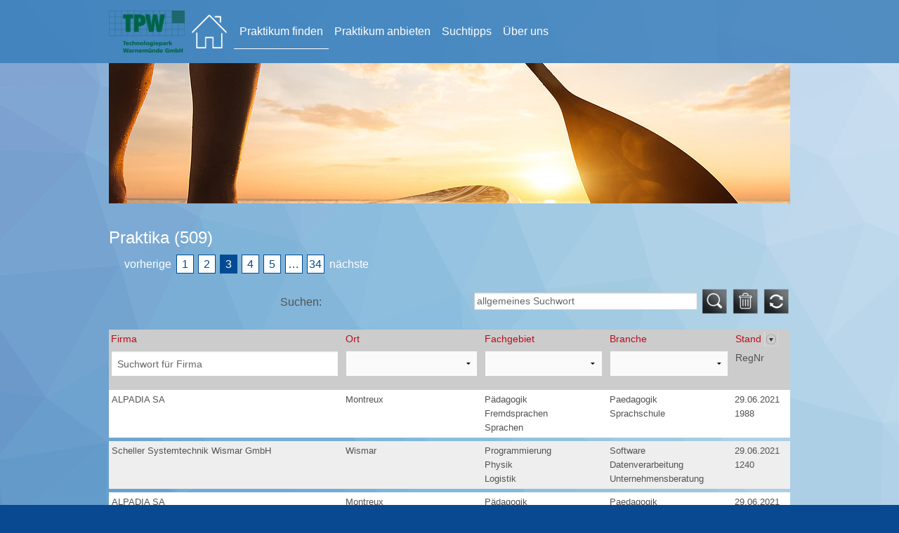

--- FILE ---
content_type: text/html; charset=utf-8
request_url: https://praktikum-mv.de/praktikum-finden?tx_twork_worklist%5B%40widget_0%5D%5BcurrentPage%5D=3&cHash=fcead81f6db0fa3aca1e9ec1a65aba1b
body_size: 9575
content:
<!DOCTYPE html>
<html dir="ltr" lang="de-de">
<head>

<meta charset="utf-8">
<!-- 
	This website is powered by TYPO3 - inspiring people to share!
	TYPO3 is a free open source Content Management Framework initially created by Kasper Skaarhoj and licensed under GNU/GPL.
	TYPO3 is copyright 1998-2026 of Kasper Skaarhoj. Extensions are copyright of their respective owners.
	Information and contribution at https://typo3.org/
-->


<link rel="shortcut icon" href="/fileadmin/favicon.ico" type="image/gif">
<title>Praktikumbörse</title>
<meta name="generator" content="TYPO3 CMS" />
<meta http-equiv="content-language" content="de" />
<meta name="viewport" content="width=device-width, initial-scale=1" />
<meta name="robots" content="INDEX,FOLLOW" />
<meta name="keywords" content="praktikumboerse, Technologiepark, Warnemünde" />
<meta name="description" content="praktikumboerse" />
<meta name="twitter:card" content="summary" />
<meta name="revisit-after" content="14 days" />
<meta name="designer" content="dsn" />


<link rel="stylesheet" type="text/css" href="/typo3temp/assets/css/7015c8c4ac.css?1618908259" media="all">
<link rel="stylesheet" type="text/css" href="/fileadmin/site/css/style_twork.css?1618908457" media="all">
<link rel="stylesheet" type="text/css" href="/fileadmin/site/css/foundation.css?1506339202" media="all">
<link rel="stylesheet" type="text/css" href="/fileadmin/site/css/style_base.css?1625816292" media="all">
<link rel="stylesheet" type="text/css" href="/fileadmin/site/css/sf.css?1531917486" media="all">
<link rel="stylesheet" type="text/css" href="/fileadmin/site/css/style_pb.css?1658912656" media="all">
<link rel="stylesheet" type="text/css" href="/fileadmin/site/css/sunny/jquery-ui.css?1618909063" media="all">
<link rel="stylesheet" type="text/css" href="/typo3conf/ext/tad/Resources/Public/Css/tad.css?1615457093" media="all">




<script src="/fileadmin/site/js/jquery.js?1618908722"></script>
<script src="/fileadmin/site/js/jquery-ui.js?1618908869"></script>
<script src="/fileadmin/site/js/foundation.js?1502886388"></script>
<script src="/fileadmin/site/js/jsbase.js?1535610420"></script>
<script src="/typo3conf/ext/tad/Resources/Public/Js/tad.js?1615457093" type="text/javascript"></script>
<script src="/typo3conf/ext/twork/Resources/Public/Js/form.js?1619609999" type="text/javascript"></script>
<script src="/typo3conf/ext/twork/Resources/Public/Js/jquery.filter_input.js?1619609999" type="text/javascript"></script>



<title>Praktikum finden&nbsp;-&nbsp;Praktikumbörse</title>
<link rel="canonical" href="https://praktikum-mv.de/praktikum-finden?tx_twork_worklist%5B%40widget_0%5D%5BcurrentPage%5D=3&amp;cHash=fcead81f6db0fa3aca1e9ec1a65aba1b"/>


</head>
<body>
<div class="row show-for-small bg_menuc">
    <div class="columns">
        <nav class="menuc"><nav class="top-bar" data-topbar data-options="mobile_show_parent_link:true;is_hover:true;"><ul class="title-area">  <li class="name"><!-- Leave this empty --></li> <li class="toggle-topbar menu-icon"><a href="#"><span>Menü</span></a></li> </ul> <section class="top-bar-section"><ul class="right"><li class="current"><a href="/praktikum-finden">Praktikum finden</a></li><li><a href="/praktikum-anbieten">Praktikum anbieten</a></li><li><a href="/suchtipps">Suchtipps</a></li><li><a href="/ueber-uns">Über uns</a></li><li><a href="/kontakt">Kontakt</a></li><li><a href="/impressum">Impressum</a></li><li><a href="/datenschutz">Datenschutz</a></li></ul></section></nav></nav>
    </div>
</div>


        <div class="clear_b40 show-for-small"></div>
            <div class="bl_tm hide-for-small">
                <div class="row">
                    <div class="clear_b10 "></div>
                    <div class="columns text-center hide-for-small" style="display: flex!important;align-items: center;">
                    	<img src="/fileadmin/_processed_/1/e/csm_TPW_Logo_rgb_3a4e86d9bb.png" width="108" height="60" alt="" title="" />
                        <a href="/"><div id="logo" ><img src="/fileadmin/site/image/home.gif" width="134" height="128"   alt="" ></div></a><div class="menu"><ul class="sf-menu" id="hmenu"><li class="current"><a href="/praktikum-finden">Praktikum finden</a></li><li><a href="/praktikum-anbieten">Praktikum anbieten</a></li><li><a href="/suchtipps">Suchtipps</a></li><li><a href="/ueber-uns">Über uns</a></li></ul></div>
                    </div>
                    <div class="clear_b10 hide-for-small"></div>
                </div>
            </div>

<div class="bl_content2">        


	
	    <div class="row ">
	    	<section class="columns ">
	            
<div id="c21" class=" gh frame frame-default frame-type-list frame-layout-0">

<script type="text/javascript">
    $().ready(function() {
        pti = 7000;  
        
        st = setTimeout(qnext_auto,pti);
        
    })
</script>

    
    <div class="tad-container tad-21">
        <div class="tad-imagebox">
        <div><svg width="100%" viewBox="0 0 970 200" xmlns="http://www.w3.org/2000/svg"></svg></div>
        
        	
	            <div class="tad-image tad-pic0" style="" >
	                <img src="/fileadmin/_processed_/5/1/csm_StandUpPaddler_kopfbild_d180b6e9b6.jpeg" width="970" height="200" alt="" title="" />
					
	                
	            </div>
        	
    	
        	
	            <div class="tad-image tad-pic1" style="display:none;" >
	                <img src="/fileadmin/_processed_/d/2/csm_segler_kopfbild_6abad05957.jpeg" width="970" height="200" alt="" title="" />
					
	                
	            </div>
        	
    	
        </div>
    </div>
    


</div>


	    	</section>
	        <div class="clear_b20 "></div>
	    </div>
	

        
      
    
        
        
              <div class="row ">
      <section class="columns content">
            
<div id="c14" class=" gh frame frame-default frame-type-list frame-layout-0">
	<div class="tx-twork">
		
    

    <h3>Praktika (509)</h3>

    <script type="text/javascript">
function submitform()
{
  document.getElementById("filter").submit();
}
</script>

    
    <ul class="f3-widget-paginator">
        
            <li class="previous">
                
                        <a rel="prev" href="/praktikum-finden?tx_twork_worklist%5B%40widget_0%5D%5BcurrentPage%5D=2&amp;cHash=931c866085a3976261e3d7fcb15cbb68">vorherige</a>
                    
            </li>
        
        
        
        
            
                    <li>
                        
                                <a href="/praktikum-finden">1</a>
                            
                    </li>
                
        
            
                    <li>
                        
                                <a href="/praktikum-finden?tx_twork_worklist%5B%40widget_0%5D%5BcurrentPage%5D=2&amp;cHash=931c866085a3976261e3d7fcb15cbb68">2</a>
                            
                    </li>
                
        
            
                    <li class="current">
                        3
                    </li>
                
        
            
                    <li>
                        
                                <a href="/praktikum-finden?tx_twork_worklist%5B%40widget_0%5D%5BcurrentPage%5D=4&amp;cHash=7c43b5ee10fe41ae9e3d16c8e8634542">4</a>
                            
                    </li>
                
        
            
                    <li>
                        
                                <a href="/praktikum-finden?tx_twork_worklist%5B%40widget_0%5D%5BcurrentPage%5D=5&amp;cHash=f5888bb7a76c23257a0c477f91f057db">5</a>
                            
                    </li>
                
        
        
            <li>…</li>
        
        
            <li class="last">
                <a href="/praktikum-finden?tx_twork_worklist%5B%40widget_0%5D%5BcurrentPage%5D=34&amp;cHash=51cb0bb423ce5e400ed2ca7ea0508f97">34</a>
            </li>
        
        
            <li class="next">
                <a rel="next" href="/praktikum-finden?tx_twork_worklist%5B%40widget_0%5D%5BcurrentPage%5D=4&amp;cHash=7c43b5ee10fe41ae9e3d16c8e8634542">nächste</a>
            </li>
        
    </ul>





<form id="filter" action="/praktikum-finden?tx_twork_worklist%5Baction%5D=filter&amp;tx_twork_worklist%5Bcontroller%5D=Work&amp;cHash=76d51dd4184f20fc42e1f5f8059e3500" method="post">
<div>
<input type="hidden" name="tx_twork_worklist[__referrer][@extension]" value="Twork" />
<input type="hidden" name="tx_twork_worklist[__referrer][@controller]" value="Work" />
<input type="hidden" name="tx_twork_worklist[__referrer][@action]" value="list" />
<input type="hidden" name="tx_twork_worklist[__referrer][arguments]" value="YToxOntzOjk6IkB3aWRnZXRfMCI7YToxOntzOjExOiJjdXJyZW50UGFnZSI7czoxOiIzIjt9fQ==eb69d634f97297a852942ff79d9d57b7a614342e" />
<input type="hidden" name="tx_twork_worklist[__referrer][@request]" value="{&quot;@extension&quot;:&quot;Twork&quot;,&quot;@controller&quot;:&quot;Work&quot;,&quot;@action&quot;:&quot;list&quot;}49ed7059f7ca2f3da3cc3e0d6fce82c506ec28ce" />
<input type="hidden" name="tx_twork_worklist[__trustedProperties]" value="{&quot;filterAllSearch&quot;:1,&quot;filterOn&quot;:1,&quot;filterDelete&quot;:1,&quot;filterCompany&quot;:1,&quot;filterCity&quot;:1,&quot;filterCategory&quot;:1,&quot;filterBranch&quot;:1}809b02703c2265d5c11a59ab255e366935b8e80b" />
</div>

<div class="clear_b0"></div>
<div class="row">
    <div class="medium-4 columns small-text-left medium-text-right ">
        <div class="clear_b10"></div>
        Suchen: 
    </div>
    <div class="medium-8 columns small-text-left medium-text-right">
        <div class="pb-customer-search"><input placeholder="allgemeines Suchwort" type="text" name="tx_twork_worklist[filterAllSearch]" value="" /></div>
        <div class="pb-customer-btn"><button type="submit" name="tx_twork_worklist[filterOn]" value=""><img title="Filter setzen" src="/typo3temp/assets/_processed_/7/8/csm_icon_search_f794392648.png" width="40" height="40" alt="" /></button></div>
        <div class="pb-customer-btn"><button type="submit" name="tx_twork_worklist[filterDelete]" value=""><img title="Sucheingabe löschen" src="/typo3temp/assets/_processed_/9/9/csm_icon_delete_29206ac957.png" width="40" height="40" alt="" /></button></div>
        <div class="pb-customer-btn"><a href="/praktikum-finden?tx_twork_worklist%5Baction%5D=list&amp;tx_twork_worklist%5Bcontroller%5D=Work&amp;cHash=0192bad39e259f9c2c399a27d8c9b22f"><img title="Refresh, Liste neu laden" src="/typo3temp/assets/_processed_/2/3/csm_icon_refresh_6d0b60e4b0.png" width="40" height="40" alt="" /></a></div>
    </div>
</div>
<div class="pb-table">
    <div class="pb-row pb-head hide-for-small">
        <div class="pb-company"><a href="/praktikum-finden?tx_twork_worklist%5Baction%5D=sort&amp;tx_twork_worklist%5Battr%5D=company&amp;tx_twork_worklist%5Bcontroller%5D=Work&amp;cHash=1389fc912a02b3b580b783e7ac136b41">Firma </a></div>
        <div class="pb-city"><a href="/praktikum-finden?tx_twork_worklist%5Baction%5D=sort&amp;tx_twork_worklist%5Battr%5D=city&amp;tx_twork_worklist%5Bcontroller%5D=Work&amp;cHash=5cc6d0d9203704508bc63d18695486b2">Ort </a></div>
        <div class="pb-category"><a href="/praktikum-finden?tx_twork_worklist%5Baction%5D=sort&amp;tx_twork_worklist%5Battr%5D=category&amp;tx_twork_worklist%5Bcontroller%5D=Work&amp;cHash=e731e65dc4b5517ebd78644470044925">Fachgebiet </a></div>
        <div class="pb-branch"><a href="/praktikum-finden?tx_twork_worklist%5Baction%5D=sort&amp;tx_twork_worklist%5Battr%5D=branch&amp;tx_twork_worklist%5Bcontroller%5D=Work&amp;cHash=109988ac39f06544070e352f2c4feec4">Branche </a></div>
        <div class="pb-stand"><a href="/praktikum-finden?tx_twork_worklist%5Baction%5D=sort&amp;tx_twork_worklist%5Battr%5D=stand&amp;tx_twork_worklist%5Bcontroller%5D=Work&amp;cHash=2e3406991837f0d829717d7ab59ec7ef">Stand </a><img src="/typo3conf/ext/twork/Resources/Public/Icons/arrow_down.gif" width="20" /></div>
    </div>
    <div class="pb-row pb-head">
        <div class="pb-company-mt"><a href="/praktikum-finden?tx_twork_worklist%5Baction%5D=sort&amp;tx_twork_worklist%5Battr%5D=company&amp;tx_twork_worklist%5Bcontroller%5D=Work&amp;cHash=1389fc912a02b3b580b783e7ac136b41">Firma </a></div>
        <div class="pb-company"><input placeholder="Suchwort für Firma" type="text" name="tx_twork_worklist[filterCompany]" value="" /></div>
        <div class="pb-city-mt"><a href="/praktikum-finden?tx_twork_worklist%5Baction%5D=sort&amp;tx_twork_worklist%5Battr%5D=city&amp;tx_twork_worklist%5Bcontroller%5D=Work&amp;cHash=5cc6d0d9203704508bc63d18695486b2">Ort </a></div>
        <div class="pb-city"><select onchange="submitform()" name="tx_twork_worklist[filterCity]"><option value="0"></option>
<option value="location-1">Ausland</option>
<option value="location-2">Deutschland</option>
<option value="location-3">Mecklenburg-Vorpommern</option>
<option value="Aachen">Aachen</option>
<option value="Ahrensburg">Ahrensburg</option>
<option value="Ahrenshoop">Ahrenshoop</option>
<option value="Aichach">Aichach</option>
<option value="Alt Schwerin">Alt Schwerin</option>
<option value="Anklam">Anklam</option>
<option value="Augsburg">Augsburg</option>
<option value="Augustdorf">Augustdorf</option>
<option value="Bad Buchau">Bad Buchau</option>
<option value="Bad Doberan">Bad Doberan</option>
<option value="Bangalore">Bangalore</option>
<option value="Barcelona">Barcelona</option>
<option value="Bargeshagen">Bargeshagen</option>
<option value="Bensheim">Bensheim</option>
<option value="Bentwisch">Bentwisch</option>
<option value="Bergen auf Rügen">Bergen auf Rügen</option>
<option value="Berlin">Berlin</option>
<option value="Bernau bei Berlin">Bernau bei Berlin</option>
<option value="Bottighofen">Bottighofen</option>
<option value="Buchholz">Buchholz</option>
<option value="Burghausen">Burghausen</option>
<option value="Buseck">Buseck</option>
<option value="Castrop Rauxel">Castrop Rauxel</option>
<option value="Cottbus">Cottbus</option>
<option value="Dargun">Dargun</option>
<option value="Darmstadt">Darmstadt</option>
<option value="Dauerthal">Dauerthal</option>
<option value="Demmin">Demmin</option>
<option value="Dersum (Emsland)">Dersum (Emsland)</option>
<option value="Dresden">Dresden</option>
<option value="Düsseldorf">Düsseldorf</option>
<option value="Elmenhorst">Elmenhorst</option>
<option value="Emstek">Emstek</option>
<option value="Erndtebrück">Erndtebrück</option>
<option value="Frankfurt am Main">Frankfurt am Main</option>
<option value="Freiburg">Freiburg</option>
<option value="Fünfseen">Fünfseen</option>
<option value="Gallin">Gallin</option>
<option value="Garz">Garz</option>
<option value="Greifswald">Greifswald</option>
<option value="Grevesmühlen">Grevesmühlen</option>
<option value="Groß Quassow (Userin)">Groß Quassow (Userin)</option>
<option value="Gülzow-Prüzen">Gülzow-Prüzen</option>
<option value="Güstrow">Güstrow</option>
<option value="Hagenow">Hagenow</option>
<option value="Hamburg">Hamburg</option>
<option value="Hannover">Hannover</option>
<option value="Hasenwinkel">Hasenwinkel</option>
<option value="Hennigsdorf">Hennigsdorf</option>
<option value="Heringsdorf-Ahlbeck">Heringsdorf-Ahlbeck</option>
<option value="Hohen Luckow">Hohen Luckow</option>
<option value="Isafjördur">Isafjördur</option>
<option value="Kaltenkirchen">Kaltenkirchen</option>
<option value="Kawthaung">Kawthaung</option>
<option value="Kessin">Kessin</option>
<option value="Kolkata">Kolkata</option>
<option value="Köln">Köln</option>
<option value="Kölpinsee/Usedom">Kölpinsee/Usedom</option>
<option value="Kröpelin">Kröpelin</option>
<option value="Kühlungsborn">Kühlungsborn</option>
<option value="La Paz">La Paz</option>
<option value="Laage">Laage</option>
<option value="Leipzig">Leipzig</option>
<option value="Lido di Ostia">Lido di Ostia</option>
<option value="Lille">Lille</option>
<option value="London n5 2ef">London n5 2ef</option>
<option value="Lübeck">Lübeck</option>
<option value="Lübstorf / Wiligrad">Lübstorf / Wiligrad</option>
<option value="Ludwigslust">Ludwigslust</option>
<option value="Luino (VA)">Luino (VA)</option>
<option value="Luxembourg">Luxembourg</option>
<option value="Madrid">Madrid</option>
<option value="Mainz">Mainz</option>
<option value="Malaga (Spanien)">Malaga (Spanien)</option>
<option value="Marlow">Marlow</option>
<option value="Meerbusch">Meerbusch</option>
<option value="Mexico, D.F.">Mexico, D.F.</option>
<option value="Montreux">Montreux</option>
<option value="München">München</option>
<option value="München / Haar">München / Haar</option>
<option value="Neu-Jabel">Neu-Jabel</option>
<option value="Neubrandenburg">Neubrandenburg</option>
<option value="Neukalen">Neukalen</option>
<option value="Neuruppin">Neuruppin</option>
<option value="Neuruppin / OT Alt Ruppin">Neuruppin / OT Alt Ruppin</option>
<option value="Neverin">Neverin</option>
<option value="Nürnberg">Nürnberg</option>
<option value="Oranienburg">Oranienburg</option>
<option value="Ostseebad Göhren">Ostseebad Göhren</option>
<option value="Ostseebad Rerik">Ostseebad Rerik</option>
<option value="Otjiwarongo">Otjiwarongo</option>
<option value="Papendorf/ OT Gragetopshof">Papendorf/ OT Gragetopshof</option>
<option value="Parchim">Parchim</option>
<option value="Parkentin">Parkentin</option>
<option value="Potsdam">Potsdam</option>
<option value="Pune, Kharadi">Pune, Kharadi</option>
<option value="Quassel">Quassel</option>
<option value="Raben Steinfeld">Raben Steinfeld</option>
<option value="Rampe">Rampe</option>
<option value="Ravensburg">Ravensburg</option>
<option value="Rechlin">Rechlin</option>
<option value="Ribnitz-Damgarten">Ribnitz-Damgarten</option>
<option value="Roggentin b. Rostock">Roggentin b. Rostock</option>
<option value="Rostock">Rostock</option>
<option value="Rostock-Warnemünde">Rostock-Warnemünde</option>
<option value="Sanitz OT Groß Lüsewitz">Sanitz OT Groß Lüsewitz</option>
<option value="Schenefeld">Schenefeld</option>
<option value="Schwaan">Schwaan</option>
<option value="Schwerin">Schwerin</option>
<option value="Sellin">Sellin</option>
<option value="Sofia">Sofia</option>
<option value="St. Helens">St. Helens</option>
<option value="St. Leon-Rot">St. Leon-Rot</option>
<option value="Stäbelow">Stäbelow</option>
<option value="Starnberg">Starnberg</option>
<option value="Stralsund">Stralsund</option>
<option value="Stuttgart">Stuttgart</option>
<option value="Teterow">Teterow</option>
<option value="Upahl">Upahl</option>
<option value="Urdorf-Zürich">Urdorf-Zürich</option>
<option value="Utrecht">Utrecht</option>
<option value="Vestenbergsgreuth">Vestenbergsgreuth</option>
<option value="Visselhövede">Visselhövede</option>
<option value="Waren">Waren</option>
<option value="Wieck a. Darß">Wieck a. Darß</option>
<option value="Wismar">Wismar</option>
<option value="Wolfsburg">Wolfsburg</option>
<option value="Wolgast">Wolgast</option>
<option value="Wyk auf Föhr">Wyk auf Föhr</option>
<option value="Zahrensdorf / Kiekut">Zahrensdorf / Kiekut</option>
<option value="Zinnowitz">Zinnowitz</option>
</select></div>
        <div class="pb-category-mt"><a href="/praktikum-finden?tx_twork_worklist%5Baction%5D=sort&amp;tx_twork_worklist%5Battr%5D=category&amp;tx_twork_worklist%5Bcontroller%5D=Work&amp;cHash=e731e65dc4b5517ebd78644470044925">Fachgebiet </a></div>
        <div class="pb-category"><select onchange="submitform()" name="tx_twork_worklist[filterCategory]"><option value="0"></option>
<option value="Abfallwirtschaft">Abfallwirtschaft</option>
<option value="Agrarwirtschaft">Agrarwirtschaft</option>
<option value="Arbeitsvorbereitung">Arbeitsvorbereitung</option>
<option value="Architektur">Architektur</option>
<option value="Automatisierung">Automatisierung</option>
<option value="Automatisierungstechnik">Automatisierungstechnik</option>
<option value="Bauwesen">Bauwesen</option>
<option value="Betriebswirtschaft">Betriebswirtschaft</option>
<option value="Bildverarbeitung">Bildverarbeitung</option>
<option value="Biologie">Biologie</option>
<option value="Biotechnologie">Biotechnologie</option>
<option value="Chemie">Chemie</option>
<option value="Computersimulation">Computersimulation</option>
<option value="Controlling">Controlling</option>
<option value="Datenbanken">Datenbanken</option>
<option value="DatenNetze">DatenNetze</option>
<option value="Datenverarbeitung">Datenverarbeitung</option>
<option value="Design">Design</option>
<option value="Elektronik">Elektronik</option>
<option value="Elektrotechnik">Elektrotechnik</option>
<option value="Energietechnik">Energietechnik</option>
<option value="Entwicklung">Entwicklung</option>
<option value="Fertigung">Fertigung</option>
<option value="Film">Film</option>
<option value="Finanzen">Finanzen</option>
<option value="Finanzen &amp; Controlling">Finanzen &amp; Controlling</option>
<option value="Fremdsprachen">Fremdsprachen</option>
<option value="Gastronomie">Gastronomie</option>
<option value="Handel">Handel</option>
<option value="Hydraulik">Hydraulik</option>
<option value="Informatik">Informatik</option>
<option value="Internet">Internet</option>
<option value="Journalismus">Journalismus</option>
<option value="Klimatechnik">Klimatechnik</option>
<option value="Kommunikation">Kommunikation</option>
<option value="Kommunikation &amp; PR">Kommunikation &amp; PR</option>
<option value="Konstruktion">Konstruktion</option>
<option value="Konstruktion &amp; Fertigung">Konstruktion &amp; Fertigung</option>
<option value="Kultur">Kultur</option>
<option value="Labor">Labor</option>
<option value="Lebensmitteltechnologie">Lebensmitteltechnologie</option>
<option value="Logistik">Logistik</option>
<option value="Management">Management</option>
<option value="Marketing">Marketing</option>
<option value="Maschinenbau">Maschinenbau</option>
<option value="Materialwirtschaft">Materialwirtschaft</option>
<option value="Mechanik">Mechanik</option>
<option value="Medien">Medien</option>
<option value="Medizin">Medizin</option>
<option value="Medizintechnik">Medizintechnik</option>
<option value="Messtechnik">Messtechnik</option>
<option value="Messtechnik &amp; Sensorik">Messtechnik &amp; Sensorik</option>
<option value="Metallbau">Metallbau</option>
<option value="Multimedia">Multimedia</option>
<option value="Nachrichtentechnik">Nachrichtentechnik</option>
<option value="Netzwerktechnik">Netzwerktechnik</option>
<option value="numer. Simulation">numer. Simulation</option>
<option value="Pädagogik">Pädagogik</option>
<option value="Personalwesen">Personalwesen</option>
<option value="Pflanzenbau">Pflanzenbau</option>
<option value="Physik">Physik</option>
<option value="Politikwissenschaft">Politikwissenschaft</option>
<option value="PR, MARKETING UND MEDIEN">PR, MARKETING UND MEDIEN</option>
<option value="Programmierung">Programmierung</option>
<option value="Projektierung">Projektierung</option>
<option value="Qualitätsmanagement">Qualitätsmanagement</option>
<option value="Recht">Recht</option>
<option value="Schiffbau">Schiffbau</option>
<option value="Schweißtechnik">Schweißtechnik</option>
<option value="Sensorik">Sensorik</option>
<option value="Software">Software</option>
<option value="Sozialwissenschaft">Sozialwissenschaft</option>
<option value="Sport">Sport</option>
<option value="Sprachen">Sprachen</option>
<option value="Technologie">Technologie</option>
<option value="Tierhaltung">Tierhaltung</option>
<option value="Tourismus">Tourismus</option>
<option value="Umwelt">Umwelt</option>
<option value="Unternehmensberatung">Unternehmensberatung</option>
<option value="Verfahrenstechnik">Verfahrenstechnik</option>
<option value="Werkstoffkunde">Werkstoffkunde</option>
<option value="Windenergie">Windenergie</option>
<option value="Wirtschaftsingenieurwesen">Wirtschaftsingenieurwesen</option>
</select></div>
        <div class="pb-branch-mt"><a href="/praktikum-finden?tx_twork_worklist%5Baction%5D=sort&amp;tx_twork_worklist%5Battr%5D=branch&amp;tx_twork_worklist%5Bcontroller%5D=Work&amp;cHash=109988ac39f06544070e352f2c4feec4">Branche </a></div>
        <div class="pb-branch"><select onchange="submitform()" name="tx_twork_worklist[filterBranch]"><option value="0"></option>
<option value="Abfallwirtschaft">Abfallwirtschaft</option>
<option value="Architektur">Architektur</option>
<option value="Architekturbuero">Architekturbuero</option>
<option value="Architekturbüro">Architekturbüro</option>
<option value="Architketur">Architketur</option>
<option value="Automatisierung">Automatisierung</option>
<option value="Automatisierungstechnik">Automatisierungstechnik</option>
<option value="Automobilzulieferer">Automobilzulieferer</option>
<option value="Bank">Bank</option>
<option value="Bau">Bau</option>
<option value="Baugewerbe">Baugewerbe</option>
<option value="Baustoffe">Baustoffe</option>
<option value="Behoerde">Behoerde</option>
<option value="Beratung">Beratung</option>
<option value="Bildung">Bildung</option>
<option value="Biochemie">Biochemie</option>
<option value="Biologie">Biologie</option>
<option value="Biomedizin">Biomedizin</option>
<option value="Biotechnologie">Biotechnologie</option>
<option value="Brandschutz">Brandschutz</option>
<option value="Chemie">Chemie</option>
<option value="Consulting">Consulting</option>
<option value="Datenbanken">Datenbanken</option>
<option value="Datenverarbeitung">Datenverarbeitung</option>
<option value="Design">Design</option>
<option value="Dienstleistung">Dienstleistung</option>
<option value="Digitalagentur und IT-Systemhaus mit Rechenzentrum">Digitalagentur und IT-Systemhaus mit Rechenzentrum</option>
<option value="Dolmetscher">Dolmetscher</option>
<option value="E-Commerce">E-Commerce</option>
<option value="Einzelhandel">Einzelhandel</option>
<option value="Elektro">Elektro</option>
<option value="Elektronik">Elektronik</option>
<option value="Elektrotechnik">Elektrotechnik</option>
<option value="Energie">Energie</option>
<option value="Energietechnik">Energietechnik</option>
<option value="Energieversorgung">Energieversorgung</option>
<option value="Energiewandler">Energiewandler</option>
<option value="Erwachsenenbildung">Erwachsenenbildung</option>
<option value="Erziehung">Erziehung</option>
<option value="Eventmanagement">Eventmanagement</option>
<option value="Facility Management">Facility Management</option>
<option value="Fahrzeugbau">Fahrzeugbau</option>
<option value="Fernsehanstalt">Fernsehanstalt</option>
<option value="Filmproduktion">Filmproduktion</option>
<option value="Finanzierung">Finanzierung</option>
<option value="Forschungs- und Entwicklungsdienstleistungen">Forschungs- und Entwicklungsdienstleistungen</option>
<option value="Gastgewerbe">Gastgewerbe</option>
<option value="Gastronomie">Gastronomie</option>
<option value="Gebaeudetechnik">Gebaeudetechnik</option>
<option value="Geoinformatik">Geoinformatik</option>
<option value="Geologie">Geologie</option>
<option value="Gestaltung">Gestaltung</option>
<option value="Gesundheitswesen">Gesundheitswesen</option>
<option value="Gesundheitswirtschaft">Gesundheitswirtschaft</option>
<option value="Handel">Handel</option>
<option value="Handwerk">Handwerk</option>
<option value="Hardware">Hardware</option>
<option value="Hochschule">Hochschule</option>
<option value="Hotel">Hotel</option>
<option value="Hotel Garni">Hotel Garni</option>
<option value="Hydraulik">Hydraulik</option>
<option value="IHK">IHK</option>
<option value="Immobilien">Immobilien</option>
<option value="Informatik">Informatik</option>
<option value="Information Services">Information Services</option>
<option value="Ingenieurbuero">Ingenieurbuero</option>
<option value="Interessenvertretung">Interessenvertretung</option>
<option value="Internet">Internet</option>
<option value="IT">IT</option>
<option value="IT-Dienstleistungen">IT-Dienstleistungen</option>
<option value="Journalismus">Journalismus</option>
<option value="Jugendarbeit">Jugendarbeit</option>
<option value="Kältetechnik">Kältetechnik</option>
<option value="Klimatechnik">Klimatechnik</option>
<option value="Kommunikation">Kommunikation</option>
<option value="Konstruktion">Konstruktion</option>
<option value="Kultur">Kultur</option>
<option value="Kunst">Kunst</option>
<option value="Kunststoffverarbeitung">Kunststoffverarbeitung</option>
<option value="Küstenmanagement">Küstenmanagement</option>
<option value="Landwirtschaft">Landwirtschaft</option>
<option value="Lasertechnik">Lasertechnik</option>
<option value="Lebensmittel">Lebensmittel</option>
<option value="LebensmittelDienstleister">LebensmittelDienstleister</option>
<option value="Lebensmittelverarbeitung">Lebensmittelverarbeitung</option>
<option value="Literatur">Literatur</option>
<option value="Logistik">Logistik</option>
<option value="Logistikdienstleister">Logistikdienstleister</option>
<option value="Luftfahrt">Luftfahrt</option>
<option value="Luftfahrzeugbau">Luftfahrzeugbau</option>
<option value="Maritimetechnologie">Maritimetechnologie</option>
<option value="Marketing">Marketing</option>
<option value="Marktforschung">Marktforschung</option>
<option value="Maschinenbau">Maschinenbau</option>
<option value="Medien">Medien</option>
<option value="Medizin">Medizin</option>
<option value="Medizintechnik">Medizintechnik</option>
<option value="Messtechnik">Messtechnik</option>
<option value="Metallbau">Metallbau</option>
<option value="Mikrosystemtechnik">Mikrosystemtechnik</option>
<option value="Moebel">Moebel</option>
<option value="Multimedia">Multimedia</option>
<option value="Museum">Museum</option>
<option value="Naturschutz">Naturschutz</option>
<option value="neue Energien in allen Bereichen">neue Energien in allen Bereichen</option>
<option value="Objektplanung Landschaftsarchitektur">Objektplanung Landschaftsarchitektur</option>
<option value="Oekologie">Oekologie</option>
<option value="Online Marketing">Online Marketing</option>
<option value="Optik">Optik</option>
<option value="Pädagogik">Pädagogik</option>
<option value="Paedagogik">Paedagogik</option>
<option value="Patentberatung">Patentberatung</option>
<option value="Personalberatung">Personalberatung</option>
<option value="Personalvermittlung">Personalvermittlung</option>
<option value="Personalvermittlung &amp; Arbeitnehmerüberlassung">Personalvermittlung &amp; Arbeitnehmerüberlassung</option>
<option value="Personenbefoerderung">Personenbefoerderung</option>
<option value="Pflanzenbau">Pflanzenbau</option>
<option value="Pharmazie">Pharmazie</option>
<option value="Physik">Physik</option>
<option value="PR">PR</option>
<option value="PR/ Marketing/ Kommunikation/ Medien">PR/ Marketing/ Kommunikation/ Medien</option>
<option value="Presse">Presse</option>
<option value="Publizistik">Publizistik</option>
<option value="Qualitaetssicherung">Qualitaetssicherung</option>
<option value="Raumfahrt">Raumfahrt</option>
<option value="Rechtsanwalt">Rechtsanwalt</option>
<option value="Reederei">Reederei</option>
<option value="Regelungstechnik">Regelungstechnik</option>
<option value="Reisebuero">Reisebuero</option>
<option value="Reiseveranstalter">Reiseveranstalter</option>
<option value="Schiffbau">Schiffbau</option>
<option value="Schiffssicherheit">Schiffssicherheit</option>
<option value="Schiffstechnik">Schiffstechnik</option>
<option value="Schweisstechnik">Schweisstechnik</option>
<option value="Seeverkehr">Seeverkehr</option>
<option value="Sensorik">Sensorik</option>
<option value="SensorikNetzM-V">SensorikNetzM-V</option>
<option value="Service">Service</option>
<option value="Social Media">Social Media</option>
<option value="Software">Software</option>
<option value="Software- und Dienstleistungsprodukte für das integrale geographische Informationsmanagement kommunaler Verwaltungen und Betriebe">Software- und Dienstleistungsprodukte für das integrale geographische Informationsmanagement kommunaler Verwaltungen und Betriebe</option>
<option value="Softwareentwicklung">Softwareentwicklung</option>
<option value="Solartechnik">Solartechnik</option>
<option value="Sondermaschinenbau">Sondermaschinenbau</option>
<option value="Sozialarbeit">Sozialarbeit</option>
<option value="Sozialpaedagogik">Sozialpaedagogik</option>
<option value="Sozialwesen">Sozialwesen</option>
<option value="Sozialwesen/ Jugendhilfe">Sozialwesen/ Jugendhilfe</option>
<option value="Sozialwissenschaft">Sozialwissenschaft</option>
<option value="Sportmarketing">Sportmarketing</option>
<option value="Sprachschule">Sprachschule</option>
<option value="Sprachwissenschaft">Sprachwissenschaft</option>
<option value="Stadtwerke">Stadtwerke</option>
<option value="Stahlbau">Stahlbau</option>
<option value="Steuerberatung">Steuerberatung</option>
<option value="Steuerungstechnik">Steuerungstechnik</option>
<option value="Technologie">Technologie</option>
<option value="Technologiefoerderung">Technologiefoerderung</option>
<option value="Technologietransfer">Technologietransfer</option>
<option value="Technologiezentrum">Technologiezentrum</option>
<option value="Technostartup">Technostartup</option>
<option value="Telekommunikation">Telekommunikation</option>
<option value="Textil/Mode">Textil/Mode</option>
<option value="Tourismus">Tourismus</option>
<option value="Touristik">Touristik</option>
<option value="Transport">Transport</option>
<option value="Umwelt">Umwelt</option>
<option value="Umweltanalytik">Umweltanalytik</option>
<option value="Umwelttechnik">Umwelttechnik</option>
<option value="Unternehmensberatung">Unternehmensberatung</option>
<option value="Unterricht">Unterricht</option>
<option value="Veranstaltungsservice">Veranstaltungsservice</option>
<option value="Verkehr">Verkehr</option>
<option value="Verlagsgewerbe">Verlagsgewerbe</option>
<option value="Versicherungsgewerbe">Versicherungsgewerbe</option>
<option value="Wasserstofftechnologie">Wasserstofftechnologie</option>
<option value="Weiterbildung">Weiterbildung</option>
<option value="Werbung">Werbung</option>
<option value="Werkstoffe">Werkstoffe</option>
<option value="Werkzeugbau">Werkzeugbau</option>
<option value="Windenergie">Windenergie</option>
<option value="Wirtschaftsfoerderung">Wirtschaftsfoerderung</option>
<option value="Wirtschaftsingenieurwesen">Wirtschaftsingenieurwesen</option>
</select></div>
        <div class="pb-reg">RegNr</div>
    </div>
       

<a class="pb-listitem" title="Infoblatt" href="/praktikum-finden?tx_twork_worklist%5Baction%5D=show&amp;tx_twork_worklist%5Bcontroller%5D=Work&amp;tx_twork_worklist%5Bwork%5D=8205&amp;cHash=f726bbe5d1a00d325ebf4e1b5e71035e">
        <div class="pb-row pb-listitem pb-listitem-odd">
            <div class="pb-company">
            ALPADIA SA
            
            
            </div>
            <div class="pb-city">
            Montreux
                
            </div>
            <div class="pb-category">
            Pädagogik
            <br />Fremdsprachen
            <br />Sprachen
            </div>
            <div class="pb-branch">
            Paedagogik
            <br />Sprachschule
            
            </div>
            <div class="pb-reg">29.06.2021<br />1988</div>
        </div>
</a>    
        <div class="clear_b5 "></div>
        

<a class="pb-listitem" title="Infoblatt" href="/praktikum-finden?tx_twork_worklist%5Baction%5D=show&amp;tx_twork_worklist%5Bcontroller%5D=Work&amp;tx_twork_worklist%5Bwork%5D=7950&amp;cHash=dec1931f085789a8fdc95ad86482b472">
        <div class="pb-row pb-listitem pb-listitem-even">
            <div class="pb-company">
            Scheller Systemtechnik Wismar GmbH
            
            
            </div>
            <div class="pb-city">
            Wismar
                
            </div>
            <div class="pb-category">
            Programmierung
            <br />Physik
            <br />Logistik
            </div>
            <div class="pb-branch">
            Software
            <br />Datenverarbeitung
            <br />Unternehmensberatung
            </div>
            <div class="pb-reg">29.06.2021<br />1240</div>
        </div>
</a>    
        <div class="clear_b5 "></div>
        

<a class="pb-listitem" title="Infoblatt" href="/praktikum-finden?tx_twork_worklist%5Baction%5D=show&amp;tx_twork_worklist%5Bcontroller%5D=Work&amp;tx_twork_worklist%5Bwork%5D=8206&amp;cHash=de0809d55a56d797cf2c178e38f92857">
        <div class="pb-row pb-listitem pb-listitem-odd">
            <div class="pb-company">
            ALPADIA SA
            
            
            </div>
            <div class="pb-city">
            Montreux
                
            </div>
            <div class="pb-category">
            Pädagogik
            <br />Fremdsprachen
            <br />Sprachen
            </div>
            <div class="pb-branch">
            Paedagogik
            <br />Sprachschule
            
            </div>
            <div class="pb-reg">29.06.2021<br />1989</div>
        </div>
</a>    
        <div class="clear_b5 "></div>
        

<a class="pb-listitem" title="Infoblatt" href="/praktikum-finden?tx_twork_worklist%5Baction%5D=show&amp;tx_twork_worklist%5Bcontroller%5D=Work&amp;tx_twork_worklist%5Bwork%5D=7951&amp;cHash=dfe3dad83afeb228fb8cdaec88ca62ab">
        <div class="pb-row pb-listitem pb-listitem-even">
            <div class="pb-company">
            Scheller Systemtechnik Wismar GmbH
            
            
            </div>
            <div class="pb-city">
            Wismar
                
            </div>
            <div class="pb-category">
            Informatik
            <br />Messtechnik &amp; Sensorik
            <br />Bildverarbeitung
            </div>
            <div class="pb-branch">
            Software
            <br />Datenverarbeitung
            <br />Unternehmensberatung
            </div>
            <div class="pb-reg">29.06.2021<br />1241</div>
        </div>
</a>    
        <div class="clear_b5 "></div>
        

<a class="pb-listitem" title="Infoblatt" href="/praktikum-finden?tx_twork_worklist%5Baction%5D=show&amp;tx_twork_worklist%5Bcontroller%5D=Work&amp;tx_twork_worklist%5Bwork%5D=8207&amp;cHash=5a28111328139f3ff01769234b7abf9b">
        <div class="pb-row pb-listitem pb-listitem-odd">
            <div class="pb-company">
            ALPADIA SA
            
            
            </div>
            <div class="pb-city">
            Montreux
                
            </div>
            <div class="pb-category">
            Pädagogik
            <br />Fremdsprachen
            <br />Sprachen
            </div>
            <div class="pb-branch">
            Paedagogik
            <br />Sprachschule
            
            </div>
            <div class="pb-reg">29.06.2021<br />1990</div>
        </div>
</a>    
        <div class="clear_b5 "></div>
        

<a class="pb-listitem" title="Infoblatt" href="/praktikum-finden?tx_twork_worklist%5Baction%5D=show&amp;tx_twork_worklist%5Bcontroller%5D=Work&amp;tx_twork_worklist%5Bwork%5D=7952&amp;cHash=d37dbe23f4c5c0f2d1b84f756e895fa2">
        <div class="pb-row pb-listitem pb-listitem-even">
            <div class="pb-company">
            Scheller Systemtechnik Wismar GmbH
            
            
            </div>
            <div class="pb-city">
            Wismar
                
            </div>
            <div class="pb-category">
            Sensorik
            <br />Messtechnik &amp; Sensorik
            <br />Nachrichtentechnik
            </div>
            <div class="pb-branch">
            Software
            <br />Datenverarbeitung
            <br />Unternehmensberatung
            </div>
            <div class="pb-reg">29.06.2021<br />1242</div>
        </div>
</a>    
        <div class="clear_b5 "></div>
        

<a class="pb-listitem" title="Infoblatt" href="/praktikum-finden?tx_twork_worklist%5Baction%5D=show&amp;tx_twork_worklist%5Bcontroller%5D=Work&amp;tx_twork_worklist%5Bwork%5D=8208&amp;cHash=df2568ffeef939bac33f48d67968e324">
        <div class="pb-row pb-listitem pb-listitem-odd">
            <div class="pb-company">
            ALPADIA SA
            
            
            </div>
            <div class="pb-city">
            Montreux
                
            </div>
            <div class="pb-category">
            Pädagogik
            <br />Fremdsprachen
            <br />Sprachen
            </div>
            <div class="pb-branch">
            Paedagogik
            <br />Sprachschule
            
            </div>
            <div class="pb-reg">29.06.2021<br />1991</div>
        </div>
</a>    
        <div class="clear_b5 "></div>
        

<a class="pb-listitem" title="Infoblatt" href="/praktikum-finden?tx_twork_worklist%5Baction%5D=show&amp;tx_twork_worklist%5Bcontroller%5D=Work&amp;tx_twork_worklist%5Bwork%5D=7953&amp;cHash=0c2d80cd82a972c115015e8d1cda09c2">
        <div class="pb-row pb-listitem pb-listitem-even">
            <div class="pb-company">
            Hotel und Restaurant Am Alten Rhin
            
            
            </div>
            <div class="pb-city">
            Neuruppin / OT Alt Ruppin
                
            </div>
            <div class="pb-category">
            Energietechnik
            <br />Messtechnik &amp; Sensorik
            <br />Klimatechnik
            </div>
            <div class="pb-branch">
            Hotel
            
            
            </div>
            <div class="pb-reg">29.06.2021<br />1246</div>
        </div>
</a>    
        <div class="clear_b5 "></div>
        

<a class="pb-listitem" title="Infoblatt" href="/praktikum-finden?tx_twork_worklist%5Baction%5D=show&amp;tx_twork_worklist%5Bcontroller%5D=Work&amp;tx_twork_worklist%5Bwork%5D=8209&amp;cHash=486da903e179b2264c4b61cb3f64f18f">
        <div class="pb-row pb-listitem pb-listitem-odd">
            <div class="pb-company">
            ALPADIA SA
            
            
            </div>
            <div class="pb-city">
            Montreux
                
            </div>
            <div class="pb-category">
            Pädagogik
            <br />Fremdsprachen
            <br />Sprachen
            </div>
            <div class="pb-branch">
            Paedagogik
            <br />Sprachschule
            
            </div>
            <div class="pb-reg">29.06.2021<br />1992</div>
        </div>
</a>    
        <div class="clear_b5 "></div>
        

<a class="pb-listitem" title="Infoblatt" href="/praktikum-finden?tx_twork_worklist%5Baction%5D=show&amp;tx_twork_worklist%5Bcontroller%5D=Work&amp;tx_twork_worklist%5Bwork%5D=7954&amp;cHash=17e90667940a1914e32526d076108a28">
        <div class="pb-row pb-listitem pb-listitem-even">
            <div class="pb-company">
            SEDLAK &amp; PARTNER Unternehmensberatung (BDU) GmbH
            
            
            </div>
            <div class="pb-city">
            Ahrensburg
                
            </div>
            <div class="pb-category">
            Betriebswirtschaft
            <br />Marketing
            <br />Personalwesen
            </div>
            <div class="pb-branch">
            Unternehmensberatung
            
            
            </div>
            <div class="pb-reg">29.06.2021<br />1247</div>
        </div>
</a>    
        <div class="clear_b5 "></div>
        

<a class="pb-listitem" title="Infoblatt" href="/praktikum-finden?tx_twork_worklist%5Baction%5D=show&amp;tx_twork_worklist%5Bcontroller%5D=Work&amp;tx_twork_worklist%5Bwork%5D=8210&amp;cHash=4a8f6d198da04942f646dbc6611164f0">
        <div class="pb-row pb-listitem pb-listitem-odd">
            <div class="pb-company">
            RST Rostock System-Technik GmbH
            
            
            </div>
            <div class="pb-city">
            Rostock-Warnemünde
                
            </div>
            <div class="pb-category">
            Wirtschaftsingenieurwesen
            <br />Betriebswirtschaft
            <br />Marketing
            </div>
            <div class="pb-branch">
            Messtechnik
            <br />Luftfahrzeugbau
            <br />Raumfahrt
            </div>
            <div class="pb-reg">29.06.2021<br />1993</div>
        </div>
</a>    
        <div class="clear_b5 "></div>
        

<a class="pb-listitem" title="Infoblatt" href="/praktikum-finden?tx_twork_worklist%5Baction%5D=show&amp;tx_twork_worklist%5Bcontroller%5D=Work&amp;tx_twork_worklist%5Bwork%5D=7955&amp;cHash=0e53b6ef908206b56a7eb71568af668b">
        <div class="pb-row pb-listitem pb-listitem-even">
            <div class="pb-company">
            Háskólasetur Vestfjarða University Center of the Westfjords Hochschulzentrum der Westfjorde
            
            
            </div>
            <div class="pb-city">
            Isafjördur
                
            </div>
            <div class="pb-category">
            Internet
            <br />Fremdsprachen
            <br />Marketing
            </div>
            <div class="pb-branch">
            Bildung
            <br />Hochschule
            
            </div>
            <div class="pb-reg">29.06.2021<br />1252</div>
        </div>
</a>    
        <div class="clear_b5 "></div>
        

<a class="pb-listitem" title="Infoblatt" href="/praktikum-finden?tx_twork_worklist%5Baction%5D=show&amp;tx_twork_worklist%5Bcontroller%5D=Work&amp;tx_twork_worklist%5Bwork%5D=8211&amp;cHash=e89fedbfbadf32145d4c104b539cc973">
        <div class="pb-row pb-listitem pb-listitem-odd">
            <div class="pb-company">
            excentos Software GmbH
            
            
            </div>
            <div class="pb-city">
            Potsdam
                
            </div>
            <div class="pb-category">
            Informatik
            <br />Marketing
            <br />Software
            </div>
            <div class="pb-branch">
            Software
            <br />Marketing
            <br />Marktforschung
            </div>
            <div class="pb-reg">29.06.2021<br />1994</div>
        </div>
</a>    
        <div class="clear_b5 "></div>
        

<a class="pb-listitem" title="Infoblatt" href="/praktikum-finden?tx_twork_worklist%5Baction%5D=show&amp;tx_twork_worklist%5Bcontroller%5D=Work&amp;tx_twork_worklist%5Bwork%5D=7956&amp;cHash=f561d81e6267384aa8b0e30757785db1">
        <div class="pb-row pb-listitem pb-listitem-even">
            <div class="pb-company">
            Medizinischer Förderkreis e.V. c/o VAM GmbH
            
            
            </div>
            <div class="pb-city">
            Neubrandenburg
                
            </div>
            <div class="pb-category">
            Internet
            <br />Sozialwissenschaft
            <br />Medizin
            </div>
            <div class="pb-branch">
            Gesundheitswesen
            
            
            </div>
            <div class="pb-reg">29.06.2021<br />1254</div>
        </div>
</a>    
        <div class="clear_b5 "></div>
        

<a class="pb-listitem" title="Infoblatt" href="/praktikum-finden?tx_twork_worklist%5Baction%5D=show&amp;tx_twork_worklist%5Bcontroller%5D=Work&amp;tx_twork_worklist%5Bwork%5D=8212&amp;cHash=3ce5e8d26e213f3544e0ebd98350be0e">
        <div class="pb-row pb-listitem pb-listitem-odd">
            <div class="pb-company">
            SG Analytics
            
            
            </div>
            <div class="pb-city">
            Pune, Kharadi
                
            </div>
            <div class="pb-category">
            Wirtschaftsingenieurwesen
            <br />Betriebswirtschaft
            <br />Management
            </div>
            <div class="pb-branch">
            Information Services
            
            
            </div>
            <div class="pb-reg">29.06.2021<br />1995</div>
        </div>
</a>    
        <div class="clear_b5 "></div>
        



</div>
</form>
<div class="clear_b10"></div>



    
    <ul class="f3-widget-paginator">
        
            <li class="previous">
                
                        <a rel="prev" href="/praktikum-finden?tx_twork_worklist%5B%40widget_0%5D%5BcurrentPage%5D=2&amp;cHash=931c866085a3976261e3d7fcb15cbb68">vorherige</a>
                    
            </li>
        
        
        
        
            
                    <li>
                        
                                <a href="/praktikum-finden">1</a>
                            
                    </li>
                
        
            
                    <li>
                        
                                <a href="/praktikum-finden?tx_twork_worklist%5B%40widget_0%5D%5BcurrentPage%5D=2&amp;cHash=931c866085a3976261e3d7fcb15cbb68">2</a>
                            
                    </li>
                
        
            
                    <li class="current">
                        3
                    </li>
                
        
            
                    <li>
                        
                                <a href="/praktikum-finden?tx_twork_worklist%5B%40widget_0%5D%5BcurrentPage%5D=4&amp;cHash=7c43b5ee10fe41ae9e3d16c8e8634542">4</a>
                            
                    </li>
                
        
            
                    <li>
                        
                                <a href="/praktikum-finden?tx_twork_worklist%5B%40widget_0%5D%5BcurrentPage%5D=5&amp;cHash=f5888bb7a76c23257a0c477f91f057db">5</a>
                            
                    </li>
                
        
        
            <li>…</li>
        
        
            <li class="last">
                <a href="/praktikum-finden?tx_twork_worklist%5B%40widget_0%5D%5BcurrentPage%5D=34&amp;cHash=51cb0bb423ce5e400ed2ca7ea0508f97">34</a>
            </li>
        
        
            <li class="next">
                <a rel="next" href="/praktikum-finden?tx_twork_worklist%5B%40widget_0%5D%5BcurrentPage%5D=4&amp;cHash=7c43b5ee10fe41ae9e3d16c8e8634542">nächste</a>
            </li>
        
    </ul>










	</div>
</div>


      </section>
        <div class="clear_b20 "></div>
    </div>
    <div class="row ">
      <section class="columns content">
            <h5 class="text-center">PRAKTIKUM-MV.de</h5></div><div class="row"><div class="columns text-center sponsor"><img src="/fileadmin/_processed_/2/3/csm_Logo_quer_gross_682ac90a81.jpg" width="129" height="80"   alt="" ><img src="/fileadmin/_processed_/3/9/csm_mv-tut-gut_6b471853d2.png" width="196" height="80"   alt="" ></div></div>
      </section>
        <div class="clear_b20 "></div>
    </div>

        
        
        
        
        
        
    
      


         <div class="">
        <div class="row bg_foot">
            <div class="clear_b10 "></div>
            <div class=" columns medium-7 text-left hide-for-small">
                <nav class="menu_foot"><ul><li> <a href="/kontakt" rel="nofollow" class = "passive1">Kontakt</a> </li><li> <a href="/impressum" rel="nofollow" class = "passive1">Impressum</a> </li><li> <a href="/datenschutz" rel="nofollow" class = "passive1">Datenschutz</a> </li><li> <a href="/login" rel="nofollow" class = "passive1">Login</a> </li></ul></nav>
            </div>
            <div class="columns small-12 medium-5 text-right ">
                <div class="foot_info">
                    Praktikumsbörse &copy;2021
                </div>
            </div>
            <div class="clear_b10  hide-for-small"></div>
        </div>
</div>

<div id="toTop" class="toTop " ><img src="/fileadmin/site/image/btn-top.png" border="0" alt="Seitenanfang" /></div>
</div>
<script src="/fileadmin/site/js/foundation.topbar.js?1502886388" type=""></script>
<script src="/fileadmin/site/js/jquery.hoverIntent.js?1448706772" type=""></script>
<script src="/fileadmin/site/js/superfish.js?1486457824" type=""></script>

<script src="/typo3conf/ext/powermail/Resources/Public/JavaScript/Libraries/jquery.datetimepicker.min.js?1606822222"></script>
<script src="/typo3conf/ext/powermail/Resources/Public/JavaScript/Libraries/parsley.min.js?1606822222"></script>
<script src="/typo3conf/ext/powermail/Resources/Public/JavaScript/Powermail/Tabs.min.js?1606822222"></script>
<script src="/typo3conf/ext/powermail/Resources/Public/JavaScript/Powermail/Form.min.js?1606822222"></script>



</body>
</html>

--- FILE ---
content_type: text/css; charset=utf-8
request_url: https://praktikum-mv.de/fileadmin/site/css/style_twork.css?1618908457
body_size: 779
content:
/* twork */

.bg-red {
    background-color: red!important;
}    
/* form */

.tw-bl-form {
    background-color: #c9e2ff8c;
    padding: 5px;
    margin-bottom: 5px;
}
.tw-bl-abap {
    max-height: 400px;
    max-height: 0px;
    overflow: hidden;
    transition: max-height 1s;
}
.tw-bl-abap-show {
    max-height: 400px;
}
.tw-bl-abap-hide {
    max-height: 0px;
}
.tw-sl-sitem {
	display: inline-block;
    border: 1px solid #999999;
    border-radius: 4px;
    margin: 2px 4px;
    padding: 3px;
}
.tw-bl-fc {
    max-height: 400px;
    max-height: 0px;
    overflow: hidden;
    transition: max-height 1s;
}
.tw-bl-fc-show {
    max-height: 100px;
}
.tw-bl-fc-hide {
    max-height: 0px;
}


.tw-sl {
    background-color: #ffffff;
    margin-bottom: 15px;
    border: 1px solid #cccccc;
}
.tw-sl-ul {
    display: inline-block;
    list-style: none;
    width: calc(100% - 40px);
    margin: 2px 0px;
}
.tw-sl-ul li.tw-sl-ip {
    display: inline-block;
}
.tw-sl-ip input {
    margin: 1px;
    min-width: 200px;
    border: none;
    box-shadow: none;
}
.tw-sle-ip input {
    margin: 1px;
    border: none;
    box-shadow: none;
}
    
.tw-sl-sh {
    background-color: #e2e2e2;
    border: 1px solid #e2e2e2;
    border-radius: 2px;
    
}
.tw-sl-sh ul {
    list-style: none;
    margin: 0px;
    overflow-y: scroll;
    max-height: 250px;
}
.tw-sl-sh ul li {
    padding: 3px;
}    
.tw-sl-sh ul li:hover {
    background-color: #c9c9c9;
}
.tw-sl-sh ul li.tw-sl-sh-ip {
    background-color: #bdb76b;
}    
    
.imgd {
	display: inline-block;
    vertical-align: middle;
    border-radius: 7px;
    margin-left: 2px;
}

#startDate, #endDate {
	display: inline-block;
	width: 80%;
	margin-right: 5px;
}

.tw-fc-group-frame {
	margin-bottom: 15px;
}	
.tw-fc-error {
    border: 1px solid red!important;
}
.tw-fc-info {
    color: red;
    margin: -15px 0px 15px 0px;
}
.tx-twork input[type="submit"] {
    float: right;
    width: auto;
    padding: 5px;
    margin-left: 15px;
}        
/* form end */

/* manager */
.tw-stat-table {
	display: inline-grid;
	grid-template-columns: auto 40px;
	column-gap: 10px;
}
	

/* manager end */

.tw-btn {
    display: inline-block;
    margin: 2px 8px 2px 0px;
    padding: 3px 5px;
    border: 1px solid gray;
    border-radius: 2px;
    background-color: #3b4147;
}

.tw-btn a{
  color: #ffffff;
  border-width: 0px;
}
.tw-btn a:link {
  color: #ffffff;
  text-decoration: none;
}
.tw-btn a:visited {
  color: #ffffff;
  text-decoration: none;
}  
.tw-btn a:hover {
  color: #ba0d1c;
  text-decoration: none;
}

/* page-navi */
.tx-twork ul.f3-widget-paginator {
  float: left;
}
.tx-twork ul.f3-widget-paginator  li {
  float: left;
  display: block;
  padding: 0px;
    color: #004b93;
    background-color: #ffffff;
  border: 1px solid #004b93;
  margin: 0px 3px;
  min-width: 25px;
  text-align: center;
}
.tx-twork ul.f3-widget-paginator  li.next,
.tx-twork ul.f3-widget-paginator  li.previous,
.tx-twork ul.f3-widget-paginator  li.morepages {
  border: 1px solid transparent;
  background: none;
}
.tx-twork ul.f3-widget-paginator  li.current {
    color: #ffffff;
    background-color: #004b93;
}

.tx-twork ul.f3-widget-paginator  li a {
  display: block;
    color: #004b93;
    width: 100%;
}
.tx-twork .f3-widget-paginator ul li a:link {
  color: #004b93;
  text-decoration: none;
}
.tx-twork .f3-widget-paginator ul li a:visited {
  color: #004b93;
  text-decoration: none;
}
.tx-twork .f3-widget-paginator ul li a:hover {
  color: #ffffff;
  text-decoration: none;
  background-color: #004b93;
}
.tx-twork ul.f3-widget-paginator  li.next a,
.tx-twork ul.f3-widget-paginator  li.previous a {
    color: #ffffff;
}

.mwo-wo-list,
.mwo-wof-list {
  display: table;
  width: 100%;
}
.mwo-row {
  display: table-row;
  font-size: 0.8rem;
}
.mwo-company {
  display: table-cell;
  width: auto;
  padding-left: 4px;
  padding-right: 4px;
}
.mwo-city {
  display: table-cell;
  width: 180px;
  padding-left: 4px;
  padding-right: 4px;
}
.mwo-category {
  display: table-cell;
  width: 180px;
  padding-left: 4px;
  padding-right: 4px;
}
.mwo-branch {
  display: table-cell;
  width: 180px;
  padding-left: 4px;
  padding-right: 4px;
}
.mwo-date {
  display: table-cell;
  width: 140px;
  padding-left: 4px;
  padding-right: 4px;
  font-size: 0.9rem;
}
.mwo-reg {
  display: table-cell;
  width: 100px;
  padding-left: 4px;
  padding-right: 4px;
}
.mwo-btn {
  display: table-cell;
  width: 40px;
}
.mwo-row input {
  display: inline-block;
}


    


--- FILE ---
content_type: text/css; charset=utf-8
request_url: https://praktikum-mv.de/fileadmin/site/css/style_base.css?1625816292
body_size: 2821
content:
/* CSS pb */
* {
    -webkit-box-sizing: border-box;
    -moz-box-sizing: border-box;
    box-sizing: border-box;
}
html { 
    position: relative; 
    min-height: 100%; 
    height: initial!important;
} 
body {
    position: initial; 
    font-family: ArialNarrow,arial,helvetica,sans-serif;
    margin: 0;
    padding: 0;
    font-size : 1.02rem;
    text-align: left;
    line-height: 20px;
    color: #525252;
    height: initial;
    background-color: #094991;
    background-image: url(../image/Praktikum_MV_Hintergrund.svg);
    background-size: cover;
    background-repeat: no-repeat;
    background-position: left top;
}
@media only screen and (max-width: 40em) { 
body {
    background-color: #52a8e0;
    background-image: none;
}
}
h1{
    font-family: ArialNarrow,sans-serif;
    margin: 0px 0px 0px 0px;
    padding: 0px 0px 20px 0px;
    font-size: 2.4rem;
    font-weight: normal!important;
    color: #ffffff;
    text-align: center;
}
h2{
    font-family: ArialNarrow,sans-serif;
    margin: 0px 0px 0px 0px;
    padding: 0px 0px 20px 0px;
    font-size: 2.4rem;
    font-weight: normal!important;
    color: #ffffff;
    text-align: center;
}
h3{
    font-family: ArialNarrow,sans-serif;
    margin: 8px 0px;
    font-size: 1.5rem; 
    font-weight: normal!important;
    color: #ffffff;
}
h4{
    font-family: ArialNarrow,sans-serif;
    margin: 8px 0px;
    font-size: 2.1rem; 
    font-weight: bold;
    color: #1e88cf;
}
h5{
    font-family: ArialNarrow,sans-serif;
    margin: 8px 0px;
    font-size: 1.1rem; 
    font-weight: bold;
    color: #1e88cf;
}

.slideovltitle h1{
    font-family: helvetica,sans-serif;
    margin: 0px 0px 0px 0px;
    padding: 0px 0px 20px 0px;
    font-size: 3.26rem;
    font-weight: bold!important;
    color: #ffffff;
    text-align: left;
}
@media only screen and (max-width: 40em) { 
    .slideovltitle h1{
        font-size: 1.9rem;
        text-align: center;
    }
}


.pr { position: relative;}
.row {
//  max-width: 89rem;
}
.g800 {
  max-width: 800px;
}
.g1000 {
  max-width: 1000px;
}
.bold {
    font-weight: bold;
}
.text-info {
    font-size: 0.69rem;
}

.top_menu {
    min-height: 15px;
}
.bg {
    background-color: #ffffff;
}
.bg_trans {
    background-color: rgba(243, 243, 243, 0.33);
}
.bg_top {
    background-image: url(../image/hg_topnavi.png);
    background-repeat: repeat-x;
    background-position: left bottom;
}
.bg_head{
    background-color: #efefef;
    min-height: 8px;
}
.bg_menuc {
    background-color: #1e88cf;
    position: fixed;
    z-index: 10000;
}
.bg_sloganc {
    font-family: 'olivier';
    background-color: #1e88cf;
    position: fixed;
    top: 45px;
    height: 95px;
    width: 100%;
    text-align: center;
    color: #cacaca;
    padding-top: 60px;
    font-size: 1.9rem;
    z-index: 10;
}
.bg_menu{
    background-color: #ffffff;
    min-height: 8px;
}
.bg_foot {
    background-color: #ba0d1c;
}
.bo_top_gr {
    border-top: 3px solid #c1c1c1;
}
.bo_bottom_gr {
    border-bottom: 3px solid #c1c1c1;
}
.mh400 {
    min-height: 400px;
}

#logo {
    position: relative;
    display: inline-block;
    max-height: 50px;
    max-width: 50px;
    margin: 10px;
    vertical-align: bottom;
    z-index: 1000;
}

.bg_ws{
    background-color: #ffffff;
    height: 14px;
}


/* header */

.page-content {
    position: relative;
    height: 100vh;
}
.slideovl {
    position: relative;
    min-height: 100vh;
}
.slideovlbtn {
    position: absolute;
    left: 43%;
    bottom: 30%;
    z-index: 10;
    opacity: 0.8;
    cursor: pointer;
}
.slideovllogos {
    position: absolute;
    right: 5%;
    top: 25%;
    z-index: 10;
}
.slideovltitle {
    position: absolute;
    right: 5%;
    top: 15%;
    z-index: 10;
}
.bl_tm {
//    background-color: #000000b3;
    background-color: #387dbad1;
    position: -webkit-sticky;
    position: sticky;
    top: 0px;
    bottom: 0px;
    width: 100%;
    z-index: 10;
}
.bl_section {
    height: 100vh;
}
@media only screen and (max-width: 42.5em) { 
    .slideovltitle {
        position: absolute;
        right: 0%;
        top: 17%;
        width: 100%;
        text-align: center;
        z-index: 10;
    }
    .slideovllogos {
        top: 62%;
        right: 0%;
        width: 100%;
        margin: 0px auto;
        text-align: center;
    }
    .slideovlbtn {
        position: absolute;
        left: 0%;
        right: 0%;
        top: 31%;
        bottom: unset;
        text-align: center;
        z-index: 10;
        opacity: 0.8;
        cursor: pointer;
    }
    .slideovlbtn img {
        width: 100px;
    }
}

/* totop */
#toTop {
    display: none;
    position: fixed;
    bottom: 33px;
    right: 20px;
    width: 52px;
    height: 52px;
    cursor: pointer;
}

/* content */
.bl_content {
    background-image: url(../image/Polygone_blau_hintergrund.jpeg);
    background-size: cover;
    background-repeat: no-repeat;
    background-position: left top;
}

/* top info */
.top_info {
    display: block;
    margin: 5px 0px;
    font-size: 0.84rem;
    line-height: 2.6rem;
    text-align: left;
}
.top_info h3 {
    padding: 0px 8px;
    font-size: 2.125rem;
}
.top_info h4 {
    padding: 0px 8px;
    color: #ffffff;
    font-size: 1.40125rem;
}
@media only screen and (max-width: 40em) { 
    .top_info h3 {
        font-size: 1.9rem;
    }
    .top_info h4 {
        color: #ffffff;
        font-size: 1.1rem;
    }
} 

/* foot */
.footer {
    font-size: 1.2rem;
    color: #ffffff;
}
.foot_info {
    display: inline-block;
    margin: 0px 10px;
    font-size: 1.2rem;
    color: #ffffff;
    line-height: 2.6rem;
}
.foot_info h5 {
    color: #ffffff;
    font-size: 1.0125rem;
}
.foot_info p {
    color: #ffffff;
    font-size: 0.8rem;
    margin-left: 10px;
}
@media only screen and (max-width: 40em) { 
    .foot_info h5 {
        text-align: center;
    }
} 


/* menuc */
.top-bar {
    background: #1e88cf;
}    
.top-bar .toggle-topbar.menu-icon a span::after {
    box-shadow: 0 0 0 1px #CACACA,0 7px 0 1px #CACACA,0 14px 0 1px #CACACA;
}
.top-bar .toggle-topbar.menu-icon a {
    color: #CACACA;
}    
.top-bar.expanded .toggle-topbar a span::after {
    box-shadow: 0 0 0 1px #CACACA,0 7px 0 1px #CACACA,0 14px 0 1px #CACACA;
}
.top-bar.expanded .toggle-topbar a {
    color: #CACACA;
}
.top-bar.expanded .title-area {
    background: #1e88cf;
}
.top-bar-section ul li {
    background: #1e88cf;
}
.top-bar-section ul li:hover:not(.has-form)>a {
    background-color: #3693d0;
}
.top-bar-section ul li.active>a {
    background: #3693d0;
    color: #fff;
}
/* menuc end */


/* top menu */
#toggle_content {
    cursor:  pointer;
}
#toggle_content span {
    color: #3f5a8f;
    font-size : 0.92rem;
    font-weight: normal;
}
#toggle_content img {
    vertical-align: baseline;
}

.menu_top {
    margin:5px 0 0 0px;
    display: inline-block;
}
.menu_top ul {
    list-style:none;
    list-style-type:none;
    margin: 0px;
}
.menu_top li{
    text-decoration:none;
    margin:0;
    padding:0;
    text-align: left;
}
.menu_top li a{
    display:block;
    font-size: 0.84rem;
    text-decoration:none;
    padding:5px 15px
}
.menu_top li a:hover{
    color:#757575;
    background:#53bbff
}
.menu_top li a.active1:link{text-decoration:none;color:#fff;background:#53bbff}
.menu_top li a.active1:active{text-decoration:none;color:#fff;background:#53bbff}
.menu_top li a.active1:visited{text-decoration:none;color:#fff;background:#53bbff}
.menu_top li a.active1:hover{text-decoration:none;color:#fff;background:#53bbff}

/* menu */
.menu {
    display: inline-block;
    margin: 10px 0px;
    list-style: none;
    text-align: left;
    border-style: none;
}


/* foot menu */
.menu_foot {
    display: inline;
    margin: 5px 10px 5px 10px;
    list-style: none;
    text-align: left;
    border-style: none;
}
.menu_foot ul {
    display: inline;
    margin: 0px 0px;
    list-style: none;
    border-style: none;
}
.menu_foot ul li {
    display: inline;
    margin: 0px 10px 0px 10px;
    line-height: 2.6rem;

}
.menu_foot a{
  color: #ffffff;
  font-size :1.2rem;
  border-width: 0px;
}
.menu_foot a:link {
  color: #ffffff;
  text-decoration: none;
}
.menu_foot a:visited {
  color: #ffffff;
  text-decoration: none;
}  
.menu_foot a:hover {
  color: #ffffff;
  text-decoration: underline;
}
 
ul.nav_social {
    display: inline;
    margin: 0px 0px;
    list-style: none;
    border-style: none;
}
ul.nav_social li {
    float: right;
    margin: 7px 10px 7px 10px;
}
ul.nav_social li a {
}

.sm {margin:0 10px 0 0;}

a.link {
  color: #303030;
  border-width: 0px;
}
a.link:link {
  color: #303030;
  text-decoration: none;
}
a.link:visited {
  color: #303030;
  text-decoration: none;
}  
a.link:hover {
  color: #a2c475;
  text-decoration: none;
}

a.link1 {
  color: #a2c475;
  border-width: 0px;
}
a.link1:link {
  color: #a2c475;
  text-decoration: none;
}
a.link1:visited {
  color: #a2c475;
  text-decoration: none;
}  
a.link1:hover {
  color: #303030;
  text-decoration: underline;
}

a{
  color: #ba0d1c;
  border-width: 0px;
}
a:link {
  color: #ba0d1c;
  text-decoration: none;
}
a:visited {
  color: #ba0d1c;
  text-decoration: none;
}  
a:hover {
  color: #ba0d1c;
  text-decoration: underline;
}

hr {
    border: none;
    border-top: 1px solid #555;
}

/************** .content styles *****************/
.text-info .bodytext {
    font-size: 0.69rem;
}

.bodytext {  
  font-size: 16px; 
  text-decoration: none ; 
  line-height: 22px 
}
table.contenttable {  
  padding: 0px;
  text-decoration: none ; 
  background: transparent;
  border: none;
  margin-bottom: 1.25rem;
  table-layout: auto; 
}
table.contenttable tr {
    background: transparent; 
}

.font {  
  padding: 0px;
  text-decoration: none ; 
}
.text  {
  font-size :100%;
  color: #3c4242;
}



video {
    width: 100%;
    height: auto;
}

/************** rte extra styles *****************/
.frame-space-before-medium {
    margin-top: 15px !important;
}


.brc p:first-child {
    display:block;
    margin: 0px auto 30px;
    color:#303030;
    font-family: 'Merienda One';
    font-size: 2.3rem;
    width:114px;
    border-radius:57px;
    background:#fff;
    box-shadow:2px 2px 0 rgba(0,0,0,.09) inset,0 0 0 1px rgba(216,216,216,.17);
    line-height:114px; 
}

/* Left, center and right alignment of text in paragraphs and cells.*/
p.align-left, h1.align-left, h2.align-left, h3.align-left, h4.align-left, h5.align-left, h6.align-left, td.align-left { text-align: left; }
p.align-center, h1.align-center, h2.align-center, h3.align-center, h4.align-center, h5.align-center, h6.align-center, td.align-center { text-align: center; }
p.align-right, h1.align-right, h2.align-right, h3.align-right, h4.align-right, h5.align-right, h6.align-right, td.align-right { text-align: right; }
p.align-justify, h1.align-justify, h2.align-justify, h3.align-justify, h4.align-justify, h5.align-justify, h6.align-justify, td.align-justify { text-align: justify; }


p{
    margin: 0px 0px 7px 0px;
    -moz-hyphens: auto;
    -o-hyphens: auto;
    -webkit-hyphens: auto;
    -ms-hyphens: auto;
    font-size: 1.02rem;
    line-height: 1.4;
}
div.divider hr {
    margin: 0.8rem;
}
    

.nw {white-space: nowrap;}
.clear_b0 {clear: both; }
.clear_b5 {clear: both; height: 5px;}
.clear_b10 {clear: both; height: 10px;}
.clear_b15 {clear: both; height: 15px;}
.clear_b20 {clear: both; height: 20px;}
.clear_b25 {clear: both; height: 25px;}
.clear_b30 {clear: both; height: 30px;}
.clear_b40 {clear: both; height: 40px;}
.clear_b60 {clear: both; height: 60px;}
.clear_b70 {clear: both; height: 75px;}
.clear_b70 {clear: both; height: 75px;}
.clear_b90 {clear: both; height: 90px;}
.clear_b100 {clear: both; height: 100px;}
.clear_b110 {clear: both; height: 110px;}

.clear_topc {clear: both; height: 140px;}
.clear_top {clear: both; height: 40px;}
/* max-width 640px, mobile-only styles */
@media only screen and (max-width: 40em) { 
    .clear_topc {clear: both; height: 140px;}
    .clear_top {clear: both; height: 0px;}
} 



/* powermail */
.feed-title {
  font-weight: bold;
  color: #cccccc;
  text-align: right;
  margin: 3px 10px 10px 0;
  font-size: 2.2rem;
    white-space:normal;
}
.feed-subtitle {
  font-weight: bold;
    font-size: 0.98rem;
    vertical-align: baseline;
    background: transparent;
}
.feed-lable {
  font-size: 0.92rem;
  font-weight: bold;
  color: #1E5799;
}
.feed-sublable {
  font-size: 0.9rem;
  font-weight: normal;
  color: #1E5799;
    margin-left: 4px;
    vertical-align: text-bottom;
}

input[type="submit"] {
    float: right;
    width: 100px;
    padding: 5px;
    color: #fffdee;
    font-size: 0.9em;
  background: rgb(30,87,153); /* Old browsers */
  background: -moz-linear-gradient(top, rgba(30,87,153,1) 0%, rgba(41,137,216,1) 50%, rgba(32,124,202,1) 51%, rgba(125,185,232,1) 100%); /* FF3.6+ */
  background: -webkit-gradient(linear, left top, left bottom, color-stop(0%,rgba(30,87,153,1)), color-stop(50%,rgba(41,137,216,1)), color-stop(51%,rgba(32,124,202,1)), color-stop(100%,rgba(125,185,232,1))); /* Chrome,Safari4+ */
  background: -webkit-linear-gradient(top, rgba(30,87,153,1) 0%,rgba(41,137,216,1) 50%,rgba(32,124,202,1) 51%,rgba(125,185,232,1) 100%); /* Chrome10+,Safari5.1+ */
  background: -o-linear-gradient(top, rgba(30,87,153,1) 0%,rgba(41,137,216,1) 50%,rgba(32,124,202,1) 51%,rgba(125,185,232,1) 100%); /* Opera11.10+ */
  background: -ms-linear-gradient(top, rgba(30,87,153,1) 0%,rgba(41,137,216,1) 50%,rgba(32,124,202,1) 51%,rgba(125,185,232,1) 100%); /* IE10+ */
  filter: progid:DXImageTransform.Microsoft.gradient( startColorstr='#1e5799', endColorstr='#7db9e8',GradientType=0 ); /* IE6-9 */
  background: linear-gradient(top, rgba(30,87,153,1) 0%,rgba(41,137,216,1) 50%,rgba(32,124,202,1) 51%,rgba(125,185,232,1) 100%); /* W3C */

    border: none;
    border-radius: 6px; 
}
/* powermail end */



--- FILE ---
content_type: text/css; charset=utf-8
request_url: https://praktikum-mv.de/fileadmin/site/css/sf.css?1531917486
body_size: 1089
content:
/*** sf-menu base ***/
.sf-menu, .sf-menu * , .sf-vertical , .sf-vertical * {
	margin: 0;
	padding: 0;
	list-style: none;
}
.sf-menu li {
	position: relative;
}
.sf-menu ul {
	position: absolute;
	display: none;
	top: 100%;
	left: 0;
	z-index: 99;
}
.sf-menu > li {
	float: left;
}
.sf-menu li:hover > ul,
.sf-menu li.sfHover > ul {
	display: block;
}

.sf-menu a {
	display: block;
	position: relative;
}
.sf-menu ul ul {
	top: 0;
//	left: 100%;
    left: auto;
    right: 0px;
    margin-right: 100%;
    margin-left: 0px;
}


/*** sf-menu v1 ***/
.sf-menu {
	float: left;
	margin-bottom: 0px;
}
.sf-menu ul {
	box-shadow: 2px 2px 6px rgba(0,0,0,.2);
	min-width: 12em; /* allow long menu items to determine submenu width */
	*width: 12em; /* no auto sub width for IE7, see white-space comment below */
}
.sf-menu a {
//	border-left: 1px solid #fff;
	border-top: 1px solid #dFeEFF; /* fallback colour must use full shorthand */
	border-top: none;
	padding: .75em .5em;
	text-decoration: none;
	zoom: 1; /* IE7 */
}
.sf-menu a {
	color: #ffffff;
}
.sf-menu a:hover {
	color: #ffffff;
}
.sf-menu li.current a {
	color: #ffffff;
	border-bottom: 1px solid #ffffff;
}
.sf-menu li {
//	background: #BDD2FF;
	white-space: nowrap; /* no need for Supersubs plugin */
	*white-space: normal; /* ...unless you support IE7 (let it wrap) */
	-webkit-transition: background .2s;
	transition: background .2s;
}
.sf-menu > li > ul {
	border-top: 2px solid #004b93;
}    
.sf-menu ul li {
	background: #f5f5f5;
}
.sf-menu ul ul li {
	background: #f5f5f5;
}
.sf-menu li:hover,
.sf-menu li.sfHover {
//	background: #CFDEFF;
	/* only transition out, not in */
	-webkit-transition: none;
	transition: none;
}
.sf-menu ul li:hover,
.sf-menu ul li.sfHover {
	background: #fcfdff;
	/* only transition out, not in */
	-webkit-transition: none;
	transition: none;
}

/*** arrows (for all except IE7) **/
.sf-arrows .sf-with-ul {
	padding-right: 2.5em;
	*padding-right: 1em; /* no CSS arrows for IE7 (lack pseudo-elements) */
}
/* styling for both css and generated arrows */
.sf-arrows .sf-with-ul:after {
	content: '';
	position: absolute;
	top: 50%;
	right: 1em;
	margin-top: -3px;
	height: 0;
	width: 0;
	/* order of following 3 rules important for fallbacks to work */
	border: 5px solid transparent;
	border-top-color: #34383d; /* edit this to suit design (no rgba in IE8) */
//	border-top-color: rgba(255,255,255,.5);
}
.sf-arrows > li > .sf-with-ul:focus:after,
.sf-arrows > li:hover > .sf-with-ul:after,
.sf-arrows > .sfHover > .sf-with-ul:after {
	border-top-color: #004b93; /* IE8 fallback colour */
}
/* styling for right-facing arrows */
.sf-arrows ul .sf-with-ul:after {
	margin-top: -5px;
	margin-right: -3px;
	border-color: transparent;
	border-left-color: #dFeEFF; /* edit this to suit design (no rgba in IE8) */
	border-left-color: rgba(255,255,255,.5);
}
.sf-arrows ul li > .sf-with-ul:focus:after,
.sf-arrows ul li:hover > .sf-with-ul:after,
.sf-arrows ul .sfHover > .sf-with-ul:after {
	border-left-color: white;
}


/* adding sf-vertical class in addition to sf-menu creates a vertical menu */
/* eg. <ul class="sf-menu sf-vertical"> ... */
.sf-vertical {
  width: 100%;
  border-left: 1px solid #f4f6f7;
  border-right: 1px solid #f4f6f7;
  border-bottom: 1px solid #f4f6f7;
  /* If you want the width of the closed menu to expand to its
  widest top-level menu item (like its "Supersubs" submenus do),
  replace the width rule above with the following two rules. */

  /*
  min-width: 12em;
  *width: 12em;
  */
}
.sf-vertical ul {
	left:	100%;
	top: 0;
	background-color: #ffffff;
}
.sf-vertical  li {
  float: none;
    border-top: 2px solid #f4f6f7;
  width: 100%;
}
.sf-vertical ul.sf-vertical-sub li {
    padding-left: 20px;
}
.sf-vertical li:hover, .sf-vertical li.current {
  background-color: #f7f9f9;
}
.sf-vertical a {
    display: block;
    padding: 7px 20px;
  font-family: 'Lato-Light';
  color: #34383d;
  font-size : 1rem;
  border-width: 0px;
}
.sf-vertical li:hover a.sf-with-ul, .sf-vertical li.current a {
  font-family: 'Lato-Regular';
  color: #014b94;
}
.sf-vertical a:link {
  color: #34383d;
  text-decoration: none;
}
.sf-vertical a:visited {
  color: #34383d;
  text-decoration: none;
}  
.sf-vertical a:hover {
  font-family: 'Lato-Regular';
  color: #014b94;
  text-decoration: none;
}

/*** alter arrow directions ***/
.sf-vertical.sf-arrows > li > .sf-with-ul:after {
  margin-top: -5px;
  margin-right: -3px;
  border-color: transparent;
  border-left-color: #dFeEFF; /* edit this to suit design (no rgba in IE8) */
  border-left-color: rgba(255,255,255,.5);
}
.sf-vertical.sf-arrows li > .sf-with-ul:focus:after,
.sf-vertical.sf-arrows li:hover > .sf-with-ul:after,
.sf-vertical.sf-arrows .sfHover > .sf-with-ul:after {
  border-left-color: white;
}


--- FILE ---
content_type: text/css; charset=utf-8
request_url: https://praktikum-mv.de/fileadmin/site/css/style_pb.css?1658912656
body_size: 784
content:
/* css pb */


.pb-table {
    display: block;
    font-size: 0.8rem;
    width: 100%;
    border: 0px solid #cccccc;
    border-radius: 3px;
}
.pb-head {
    font-size: 0.9rem;
    background-color: #cccccc;
}
.pb-row {
    display: block;
}
.pb-company {
    position: relative;
    display: inline-block;
    width: 34%;
    padding: 3px;
    vertical-align: top;
}
.pb-city {
    position: relative;
    display: inline-block;
    width: 20%;
    padding: 3px;
    vertical-align: top;
}
.pb-ausland {
    color: #ba0d1c;
}
.pb-category {
    position: relative;
    display: inline-block;
    width: 18%;
    padding: 3px;
    vertical-align: top;
}
.pb-branch {
    position: relative;
    display: inline-block;
    width: 18%;
    padding: 3px;
    vertical-align: top;
}
.pb-stand {
    position: relative;
    display: inline-block;
    padding: 3px;
    vertical-align: top;
}
.pb-reg {
    position: relative;
    display: inline-block;
    padding: 3px;
    vertical-align: top;
}
.pb-head .pb-company-mt {
	display: none;
    width: 30%;
}
.pb-head .pb-city-mt {
	display: none;
    width: 30%;
}
.pb-head .pb-category-mt {
	display: none;
    width: 30%;
}
.pb-head .pb-branch-mt {
	display: none;
    width: 30%;
}
@media screen and (max-width: 40em) {
    .pb-head .pb-company-mt {
		display: inline-block;
    }
    .pb-head .pb-company {
		display: inline-block;
        width: 65%;
    }
    .pb-head .pb-city-mt {
		display: inline-block;
    }
    .pb-head .pb-city {
		display: inline-block;
        width: 65%;
    }
    .pb-head .pb-category-mt {
		display: inline-block;
    }
    .pb-head .pb-category {
		display: inline-block;
        width: 65%;
    }
    .pb-head .pb-branch-mt {
		display: inline-block;
    }
    .pb-head .pb-branch {
		display: inline-block;
        width: 65%;
    }
    .pb-listitem .pb-company {
		display: flex;
        width: 100%;
    }
	.pb-listitem .pb-company::before {
		content: "Firma: ";
		display: flex;
		width: 30%;
	}
    .pb-listitem .pb-city {
		display: flex;
        width: 100%;
    }
	.pb-listitem .pb-city::before {
		content: "Ort: ";
		display: flex;
		width: 30%;
	}
    .pb-listitem .pb-category {
		display: flex;
        width: 100%;
    }
	.pb-listitem .pb-category::before {
		content: "Fachgebiet: ";
		display: flex;
		width: 30%;
	}
    .pb-listitem .pb-branch {
		display: flex;
        width: 100%;
    }
	.pb-listitem .pb-branch::before {
		content: "Branche: ";
		display: flex;
		width: 30%;
	}
    .pb-listitem .pb-reg {
		display: flex;
        width: 100%;
    }
	.pb-listitem .pb-reg::before {
		content: "Reg.Nr.: ";
		display: flex;
		width: 30%;
	}

}

.cmos-customer-btn {
    display: table-cell;
    width: 20px;
    padding: 3px;
}
.cmos-customer-btn button {
    background-color: transparent;
    padding: 0px;
}
.pb-listitem-odd {
    background-color: #ffffff;
}
.pb-listitem-even {
    background-color: #eeeeee;
}
div.pb-listitem {
    border: 1px solid transparent;
}
div.pb-listitem:hover {
    background-color: #cbe0f5;
    border: 1px solid #5286c1;
}
.pb-customer-search {
    display: inline-block;
    vertical-align: top;
    vertical-align: initial;
    width: 50%
}
.pb-customer-search input {
    height: 1.6rem;
    padding: 3px;
}
.pb-customer-btn  {
    display: inline-block;
}
.pb-customer-btn button {
    background-color: transparent;
    padding: 0px;
}

a.pb-listitem {
  color: #525252;
  text-decoration: none;
}
a.pb-listitem:link {
  color: #525252;
  text-decoration: none;
}
a.pb-listitem:visited {
  color: #525252;
  text-decoration: none;
}  
a.pb-listitem:hover {
  color: #525252;
  text-decoration: none;
}


.trf {

}
.tx-tpraktikum h3{
    font-family: ArialNarrow,sans-serif;
    margin: 8px 0px;
    font-size: 1.5rem; 
    font-weight: bold;
    color: #ffffff;
}
.pb-detail {
    color: #dcedff;
}
.pb-detail .pb-title{
    color: #cccccc;
}


/* page-navi */
.tx-tpraktikum ul.f3-widget-paginator {
  float: left;
}
.tx-tpraktikum ul.f3-widget-paginator  li {
  float: left;
  display: block;
  padding: 0px;
    color: #004b93;
    background-color: #ffffff;
  border: 1px solid #004b93;
  margin: 0px 3px;
  min-width: 25px;
  text-align: center;
}
.tx-tpraktikum ul.f3-widget-paginator  li.next, 
.tx-tpraktikum ul.f3-widget-paginator  li.previous, 
.tx-tpraktikum ul.f3-widget-paginator  li.morepages {
  border: 1px solid transparent;
  background: none;
}
.tx-tpraktikum ul.f3-widget-paginator  li.current {
    color: #ffffff;
    background-color: #004b93;
}

.tx-tpraktikum ul.f3-widget-paginator  li a {
  display: block;
    color: #004b93;
    width: 100%;
}
.tx-tpraktikum .f3-widget-paginator ul li a:link {
  color: #004b93;
  text-decoration: none;
}
.tx-tpraktikum .f3-widget-paginator ul li a:visited {
  color: #004b93;
  text-decoration: none;
}  
.tx-tpraktikum .f3-widget-paginator ul li a:hover {
  color: #ffffff;
  text-decoration: none;
  background-color: #004b93;
}
.tx-tpraktikum ul.f3-widget-paginator  li.next a,
.tx-tpraktikum ul.f3-widget-paginator  li.previous a {
    color: #ffffff;
}

/* infoblatt pdf */

.pb-detail-pdf td {
    color: #000000;
    font-family: arial,helvetica,sans-serif;
}

.pb-detail-pdf table{
    border: 1px solid #5286c1;
}

.pb-detail-pdf h3 {
    color: #5286c1;
    font-size: 20px;
}
.pb-detail-pdf .pb-title {
    color: #5286c1;
    font-size: 16px;
}
/* infoblatt pdf end */

/* pb-detail-a */

.pb-detail-a {
    color: #ffffff;
}
.pb-detail-a .pb-title {
    color: #ffffff;
    font-size: 1rem;
    font-weight: bold;
}
.pb-detail-a .pb-big {
    color: #ffffff;
    font-size: 1.7rem;
}
.pbda-mb {
    margin-bottom: 3px;
}
.pbda-bg {
    padding: 3px;
}
.pbda-bgb {
    padding: 3px;
    background-color: rgba(138,184,217,0.69);
}
    

/* pb-detail-a end */


--- FILE ---
content_type: text/css; charset=utf-8
request_url: https://praktikum-mv.de/typo3conf/ext/tad/Resources/Public/Css/tad.css?1615457093
body_size: -153
content:
/**
 * tad
 */
.tad-container {
    overflow: hidden;
}
.tad-imagebox {
    position: relative;
}
.tad-image {
    position: absolute;
    top: 0px;
    left: 0px;
}
.tad-title {
    position: absolute;
    top: 20%;
    left: 20px;
    font-size: 1.7rem;
    color: #ffffff;
}
.tad-description {
    position: absolute;
    top: 20%;
    right: 20px;
    font-size: 0.97rem;
    color: #ffffff;
}
    


--- FILE ---
content_type: application/javascript; charset=utf-8
request_url: https://praktikum-mv.de/typo3conf/ext/tad/Resources/Public/Js/tad.js?1615457093
body_size: 260
content:
var qp=0;           // aktuelles bild
var qtime=1000;     // slidetime
var pti=8000;       // intervaltime
var hold=0;         // auto hold  
var change=0;       // einstellungsaenderung
var slide_auto=1;   // auto_slide 
var slide_image=1;   //          
var fit=2000;
var fot=1000;
var st;

//------------------------------------------------------------------------------
function qnext_auto()
{
    if(change)
        change=0;
    else
        if(!hold)
            qnext();
    
    clearTimeout(st);    
    st = setTimeout(qnext_auto,pti);
}
//------------------------------------------------------------------------------
function qnext()
{
    if(slide_image)
        anz=$('.tad-image').length;
    else
        anz=$('.slide_pic').length;
    

    qpcur= qp;
    qpnext= qp+1;
    if(qpnext>=anz)
        qpnext=0;
            
    if(slide_image)
    {
        curpic = '.tad-pic'+qpcur;
        $(curpic).fadeOut(fot);
        nextpic = '.tad-pic'+qpnext;
        $(nextpic).fadeIn(fit);
    }
        
    
    if(slide_auto>0)
    {
        slide();
    }
    qp=qpnext;
        
}
//------------------------------------------------------------------------------
function slide()
{
    var sboffset = Math.floor($('.tsliderrc-slidebox').outerHeight()/3+2);
    var anz=$('.tsliderrc-sb-slide').length;

    var qpcur= qp;
    var curpic = '.tsliderrc-sb-pic'+qpcur;
    var qplast = (sboffset*(anz-1))+'px';
    $(curpic).css('top',qplast);
    
    $('.tsliderrc-sb-slide').animate({'top': '-='+sboffset},qtime);
        
}
function setIbPic()
{
    var sboffset = Math.floor($('.tsliderrc-slidebox').outerHeight()/3+2);
    var sbheight = sboffset-2;
    var sbo = $('.tsliderrc-sb-slide');
    
    sbo.each(function(){
        var voff = (sboffset*$(this).index())+'px';
         
        $(this).css({'height':sbheight+'px','top':voff});
    });
    
}

--- FILE ---
content_type: application/javascript; charset=utf-8
request_url: https://praktikum-mv.de/typo3conf/ext/twork/Resources/Public/Js/form.js?1619609999
body_size: 3296
content:
// twork form
var guid = '';
var deb=0;
var lang = 'de';
var bfitime = 10000;

var tw = 0;
var twsc = 0;
var twc = 0;

//---------------------------------------------------------------------
$().ready(function() {

    $('.ipf_text').filter_input({regex:'[A-Za-zäöüß0-9 .-]'});
    $('.ipf_email').filter_input({regex:'[A-Za-z0-9_.@-]'});
    $('.ipf_telephone').filter_input({regex:'[0-9 \-\/]'});

    //--------------------------------------------------------------------------
    $( "body" ).click(function(event) {
        // alle schattenlisten loeschen
        $('.tw-sl-sh').remove();  
        $('.tw-sl-ip input[type=text]').val('');  
    });
        
    $('.tw-sl-ip input[type=text]').bind("input propertychange", changeHandler);
    $('.tw-sle-ip input[type=text]').bind("input propertychange", changeHandler);

    $( ".tw-sl" ).click(function(event) {

        $(event.target).find("input:first").focus();
        twc++;
        event.stopPropagation();
    });
/*       
    $('#branchs').focusin(function(event) {

    });
    $('.tw-sl').focusout(function(event) {

    });
*/

    $("#workForm").submit(function (evt) {
        $('#deb').html('submit workForm '+evt.originalEvent.submitter.id);
        
		if(evt.originalEvent.submitter.id=='abort')
			return;
		else
		{
			var ret= checkForm();
			if(ret>0)
				evt.preventDefault();
			else
				return;
		}
	});
	
    $("#btnSubmitWorkoffer").click(function () {
        $('#deb').html('submit');

        var ret= checkForm();
        if(ret>0)
            $('#deb').html('submit form error: '+ret);
        else
        {    
            $('#deb').html('submit form ok');
            $('#newWorkoffer').submit();
        }
    });
    $("#btnResetWorkoffer").click(function () {
        $('#deb').html('reset');
        
        var pdata = '&xvalue=reset';
        xrouter('resetWorkofferForm',pdata);

        $('li.tw-sl-sitem').remove();
        $('#newWorkoffer input').val('');
        $('#newWorkoffer textarea').val('');
        $('#newWorkoffer input:checkbox').prop('checked',false);
        
        $('.tw-fc-info').remove();
        $('.tw-fc-error').removeClass('tw-fc-error');
        
    
    });
    
    $.datepicker.regional['']['prevText'] = "vor"; 
    $.datepicker.regional['']['nextText'] = "weiter"; 
    $.datepicker.regional['']['dateFormat'] = "dd.mm.yy"; 
	$.datepicker.regional['']['monthNames'] = [ "Januar","Februar","März","April","Mai","Juni", "Juli","August","September","Oktober","November","Dezember" ];
	$.datepicker.regional['']['dayNamesMin'] = [ "So","Mo","Di","Mi","Do","Fr","Sa" ];   
    $.datepicker.setDefaults($.datepicker.regional['']);
    
	$( "#startDate" ).datepicker({
//		defaultDate: "+1",
//		minDate: "+1",
		showOn: "both",
        changeYear: true,
		buttonImage: "fileadmin/site/css/sunny/images/calendar.gif",
		buttonImageOnly: true,
		onSelect: function( selectedDate ) {
            var minDate = $(this).datepicker('getDate');
            if (minDate) {
                  minDate.setDate(minDate.getDate());
            }
 			$( "#endDate" ).datepicker( "option", "minDate", minDate || 1 );
			$(this).change();
		}
	});
	$( "#endDate" ).datepicker({
		defaultDate: "+1",
		minDate: "+2",
		showOn: "both",
		changeYear: true,
		buttonImage: "fileadmin/site/css/sunny/images/calendar.gif",
		buttonImageOnly: true,
		onSelect: function( selectedDate ) {
//			$( "#bffrom" ).datepicker( "option", "maxDate", selectedDate );
			$(this).change();
		}
	});
    
    //--------------------------------------------------------------------------
          
    $.ajaxSetup({ 
        url: $('#bfuri').val(),
        dataType: "json",
        type: "POST",
        error: ajax_error
    });

});
//---------------------------------------------------------------------
function objToString (obj) {
    var str = '';
    for (var p in obj) {
        if (obj.hasOwnProperty(p)) {
            str += p + '::' + obj[p] + '\n';
        }
    }
    return str;
}
//---------------------------------------------------------------------
function stringToDate(sd)
{
    var da = sd.split('.');
    return   new Date(da[2],da[1]-1,da[0]);
}
//---------------------------------------------------------------------
//---------------------------------------------------------------------
function ajax_error(xhr,error)
{
    $('#ajax_error_msg').html(error+'<br />'+xhr.statusText);
}
//---------------------------------------------------------------------
function xerror(data)
{
    guid = '';
    $('#ajax_error_msg').html(data.error_msg);
}
//---------------------------------------------------------------------
function xrouter(fkt,daten)
{
    pdata = 'guid='+guid+'&xajax='+fkt+daten;
    $('#xrouter').text(pdata);
    
    $.ajax({
        data: pdata,
        success: srouter
    });
    $('.bf-wait').show();
}
//---------------------------------------------------------------------
function srouter(data)
{
    $('.bf-wait').hide();
    $('#srouter').text(objToString(data));
    for(var ev in data.rfkt)
    {
        switch(data.rfkt[ev])
        {
            case 'updateresult':
                updateresult(data);
                break;
            case 'updateSlSh':
                updateSlSh(data);
                break;
            case 'updatebfidle':
                updatebfidle(data);
                break;
            case 'openInput':
                openInput(data);
                break;
            case 'closeInput':
                closeInput(data);
                break;
/*
            case 'set_guid':
                set_guid(data);
                break;
            case 'roomselect':
                $('#deb').html(data.rfkt_param.bfrid);
                roomselect(data.rfkt_param.bfrid);
*/                
            default:
        }
    }
//    checkStatus(data);
}
//---------------------------------------------------------------------
function changeHandler() {

    var xid = this.id;
    var xvalue = this.value;
    var pdata = '&xid='+xid+'&xvalue='+xvalue;

    $('#deb').text(xid+' '+$(this).val());
    xrouter('changeObj',pdata);
}
//---------------------------------------------------------------------
function changeObj(pobj)
{
    checkFormField(pobj);
    
    var xid = pobj.id;
    var xvalue = pobj.value;
    var xtype = pobj.type;
    
    if(pobj.type=='radio')
        xid = pobj.name;
    if(pobj.type=='checkbox')
        if( $(pobj).is(':checked'))
            xvalue = true;
        else
            xvalue = false;
    
    if($(pobj).is('select'))
        xvalue = $(pobj).val();
        
    // extra fuer abap
    if(pobj.id=='abap')
        if( $(pobj).is(':checked') )
            $('.tw-bl-abap').removeClass('tw-bl-abap-hide').addClass('tw-bl-abap-show');
        else
            $('.tw-bl-abap').removeClass('tw-bl-abap-show').addClass('tw-bl-abap-hide');

    // extra fuer workplaceForeignCountries (fc)
    if(pobj.id=='location')
        if( $(pobj).is(':checked') )
            $('.tw-bl-fc').removeClass('tw-bl-fc-hide').addClass('tw-bl-fc-show');
        else
            $('.tw-bl-fc').removeClass('tw-bl-fc-show').addClass('tw-bl-fc-hide');

    var pdata = '&xid='+xid+'&xvalue='+xvalue+'&xtype='+xtype;
    
    xrouter('changeObj',pdata);
}
//---------------------------------------------------------------------
function updateresult(data)
{
    // alte fehlermeldung löschen
    $('#bferror').empty();
    
    var av = (data.xvalue);        
    var aiv = (data.xivalue);        
    var arp = (data.rfkt_param);
    var ak;
    
    for(ak in av)
    {
        // extra date process
        switch(ak)
        {
            case 'type':
                $('#'+ak).prop('checked',av[ak]);
                break;
            case 'diplJa':
                $('#'+ak).prop('checked',av[ak]);
                break;
            case 'slSl':
                for(sl in av[ak])
                {

                    var sln = av[ak][sl]['slName'];
                    var sld = av[ak][sl]['slData'];

                    // listenelement in auswahl uebernehmen
                    $('.tw-sl-'+sln+' .tw-sl-ip').before('<li class="tw-sl-sitem ">'+sld+'<img class="imgd" src="/typo3conf/ext/twork/Resources/Public/Icons/icon_delete.png" width="18" onclick="removeSl(this);updateData(\''+sln+'\');"/></li>');
                    // Data aktualisieren
                    updateData(sln);

                }
                break;
            case 'slSh':
                for(sl in av[ak])
                {

                    var sln = av[ak][sl]['slName'];
                    var slv = av[ak][sl]['slValue'];

                    var of = $('.tw-sl-'+sln).offset();
                    var oh = $('.tw-sl-'+sln).outerHeight();
                    var ow = $('.tw-sl-'+sln).outerWidth();

                    var xt = of.top+oh;

                    if(!$('.tw-sl-sh-'+sln).length )
                    {
                        $('.tw-sl-sh').remove();
                        $('body').append('<div class="tw-sl-sh tw-sl-sh-'+sln+'" style="position: absolute; top:'+xt+'px; left:'+of.left+'px; width:'+ow+'px;">'+
                        '<ul id="'+sln+'List" >'+
                        '</ul>'+
                        '</div>');

                        $( '#'+sln+'List' ).on('click','.tw-sl-sh-it',function(event) {
                            $('#deb').html('otto');
                            // listenelement in auswahl uebernehmen
                            var tv = $(event.currentTarget).data('value');
                            $('.tw-sl-'+sln+' .tw-sl-ip').before('<li class="tw-sl-sitem ">'+tv+'<img class="imgd" src="/typo3conf/ext/twork/Resources/Public/Icons/icon_delete.png" width="18" onclick="removeSl(this);updateData(\''+sln+'\');"/></li>');
                            // inputfeld loeschen
                            $('#'+sln).val('');
                            // focus an input
                            $('#'+sln).focus();
                            // Data aktualisieren
                            updateData(sln);
                            // shadow Listen loeschen
                            $('.tw-sl-sh').remove();    
                            
                            event.stopPropagation();
                        });

                    }
                    $('#'+sln+'List').html(slv);
                }
                break;
            case 'sleSh':
                for(sl in av[ak])
                {

                    var sln = av[ak][sl]['slName'];
                    var slv = av[ak][sl]['slValue'];

                    var of = $('.tw-sl-'+sln).offset();
                    var oh = $('.tw-sl-'+sln).outerHeight();
                    var ow = $('.tw-sl-'+sln).outerWidth();

                    var xt = of.top+oh;

                    if(!$('.tw-sl-sh-'+sln).length )
                    {
                        $('.tw-sl-sh').remove();
                        $('body').append('<div class="tw-sl-sh tw-sl-sh-'+sln+'" style="position: absolute; top:'+xt+'px; left:'+of.left+'px; width:'+ow+'px;">'+
                        '<ul id="'+sln+'List" >'+
                        '</ul>'+
                        '</div>');

                        $( '#'+sln+'List' ).on('click','.tw-sl-sh-it',function(event) {
                            $('#deb').html('otto sle');
                            // inputfeld fuellen
                            var tv = $(event.currentTarget).data('value');
                            var tuid = $(event.currentTarget).data('uid');
                            $('#'+sln).val(tv);
                            // focus an input
                            $('#'+sln).focus();
                            // Data aktualisieren
                            reloadData(sln,tuid);
                            // shadow Listen loeschen
                            $('.tw-sl-sh').remove();    
                            
                            event.stopPropagation();
                        });

                    }
                    $('#'+sln+'List').html(slv);
                }
                break;


            default:
                $('#'+ak).html(av[ak]);
                $('.'+ak).html(av[ak]);
        }
        
    }
    for(ak in aiv)
    {
        // extra date process
        switch(ak)
        {
            default:
                $('#'+ak).val(aiv[ak]);
        }
    }
//    $.applyDataMask();

}
//---------------------------------------------------------------------
function removeSl(data)
{
    $(data).parent().remove();
}
//---------------------------------------------------------------------
function updateData(data)
{
    var ar = {};
    var ix = 0;
    $('.tw-sl-'+data+' .tw-sl-sitem').each(function(){
        ar['ix'+ix] = $(this).text();
        ix++;
    });
    var pobj = $('#'+data+'Data').first();
    $(pobj).val(JSON.stringify(ar));
    $(pobj).each(function(){ changeObj(this); return false;});
}
//---------------------------------------------------------------------
function reloadData(set,data) {

     var pdata = '&xreload='+set+'&xdata='+data;

    $('#deb').text('reloadData: ');
    xrouter('reloadData',pdata);
}
//---------------------------------------------------------------------
function openInput(data) {
    var arp = (data.rfkt_param);
    var kn = 0;
    
    for(var ev in arp.openInput)
    {
        kn = $('#'+arp.openInput[ev]);
        
        if(kn.is('select'))
            kn.removeAttr('disabled');
        if(kn.is('input'))
            kn.attr("readonly", false);
	}
    $('#deb').text(arp.openInput);
}
//---------------------------------------------------------------------
function closeInput(data) {
    var arp = (data.rfkt_param);
    var kn = 0;

    for(var ev in arp.closeInput)
    {
        kn = $('#'+arp.closeInput[ev]);
        
        if(kn.is('select'))
            kn.attr('disabled',true);
        if(kn.is('input'))
            kn.attr("readonly", true);
	}
    $('#deb').text(arp.closeInput);
}
//---------------------------------------------------------------------
function checkForm() {
    var ret=0;
 
    $('.tw-fc-info').remove();
    $('.tw-fc-error').removeClass('tw-fc-error');

    $('.tw-fc').each(function(){
        if(checkFormField(this))
            ret++;    
    });
       
    return ret;
}
//---------------------------------------------------------------------
function checkFormField(pobj) {

    var ret=false;

    if( $(pobj).hasClass('tw-fc-group-required'))
    {
    	var vobj = $(pobj).parents('.tw-fc-group-frame');
    	var r = false;
    	
    	vobj.find('.tw-fc-group-required').each(function(){
        	if( $(this).is(':checked') )
        		r = true;
    	});
        if( !r )
        {
    		if( !$(vobj).hasClass('tw-fc-error'))
        	{
	            $(pobj).parents('.tw-fc-group-frame').addClass('tw-fc-error');
	            $(pobj).parents('.tw-fc-group-frame').after('<div class="tw-fc-info">Eingabe erforderlich!</div>');
	            ret=true;
	        }
        }
        else
        {
            $(pobj).parents('.tw-fc-group-frame').removeClass('tw-fc-error');
            $(pobj).parents('.tw-fc-group-frame').next('.tw-fc-info').remove();
        }
   	
	}
    if( $(pobj).hasClass('tw-fc-data-required'))
    {
    	var vobj = JSON.parse($(pobj).val());
    	
        if( Object.keys(vobj).length === 0 )
        {
            $(pobj).parents('.tw-fc-data-frame').addClass('tw-fc-error');
            $(pobj).parents('.tw-fc-data-frame').after('<div class="tw-fc-info">Eingabe erforderlich!</div>');
            ret=true;
        }
        else
        {
            $(pobj).parents('.tw-fc-data-frame').removeClass('tw-fc-error');
            $(pobj).parents('.tw-fc-data-frame').next('.tw-fc-info').remove();
        }
	}
    if( $(pobj).hasClass('tw-fc-required'))
    {
        if( (/^\s*$/).test($(pobj).val()) )
        {
            $(pobj).addClass('tw-fc-error');
            $(pobj).after('<div class="tw-fc-info">Eingabe erforderlich!</div>');
            ret=true;
        }
        else
        {
            $(pobj).removeClass('tw-fc-error');
            $(pobj).next('.tw-fc-info').remove();
        }
    }
    if( $(pobj).hasClass('tw-fc-checked'))
    {
        if( $(pobj).is(':checked'))
        {
            $(pobj).removeClass('tw-fc-error');
            $(pobj).next('.tw-fc-info').remove();
        }
        else
        {
            $(pobj).addClass('tw-fc-error');
            $(pobj).after('<div class="tw-fc-info">Eingabe erforderlich!</div>');
            ret=true;
        }
    }


    return ret;
}
    

--- FILE ---
content_type: image/svg+xml
request_url: https://praktikum-mv.de/fileadmin/site/image/Praktikum_MV_Hintergrund.svg
body_size: 13899
content:
<?xml version="1.0" encoding="utf-8"?>
<!-- Generator: Adobe Illustrator 15.1.0, SVG Export Plug-In . SVG Version: 6.00 Build 0)  -->
<!DOCTYPE svg PUBLIC "-//W3C//DTD SVG 1.1//EN" "http://www.w3.org/Graphics/SVG/1.1/DTD/svg11.dtd">
<svg version="1.1" id="Ebene_1" xmlns="http://www.w3.org/2000/svg" xmlns:xlink="http://www.w3.org/1999/xlink" x="0px" y="0px"
	 width="3911.812px" height="6973.229px" viewBox="0 0 3911.812 6973.229" enable-background="new 0 0 3911.812 6973.229"
	 xml:space="preserve">
<rect x="-121.426" y="-64.037" fill="#A9CDE5" width="4154.665" height="7101.304"/>
<g>
	<defs>
		<rect id="SVGID_1_" x="-121.426" y="-64.037" width="4154.665" height="7101.304"/>
	</defs>
	<clipPath id="SVGID_2_">
		<use xlink:href="#SVGID_1_"  overflow="visible"/>
	</clipPath>
	<g clip-path="url(#SVGID_2_)">
		<polygon fill="#6AACD4" points="1929.197,3299.804 1799.123,3675.838 2223.073,3504.07 		"/>
		<polygon fill="none" stroke="#6AACD4" stroke-width="1.51" points="1929.197,3299.804 1799.123,3675.838 2223.073,3504.07 		"/>
		<polygon fill="#64A8D3" points="1929.197,3299.804 1558.24,3453.001 1799.123,3675.838 		"/>
		<polygon fill="none" stroke="#64A8D3" stroke-width="1.51" points="1929.197,3299.804 1558.24,3453.001 1799.123,3675.838 		"/>
		<polygon fill="#70ADD5" points="2208.621,4270.065 2473.589,3652.626 2223.073,3504.07 		"/>
		<polygon fill="none" stroke="#70ADD5" stroke-width="1.51" points="2208.621,4270.065 2473.589,3652.626 2223.073,3504.07 		"/>
		<polygon fill="#74B2D8" points="2444.685,2858.776 1861.751,2886.629 1929.197,3299.804 		"/>
		<polygon fill="none" stroke="#74B2D8" stroke-width="1.51" points="2444.685,2858.776 1861.751,2886.629 1929.197,3299.804 		"/>
		<polygon fill="#73AFD6" points="2208.621,4270.065 2671.112,3773.328 2473.589,3652.626 		"/>
		<polygon fill="none" stroke="#73AFD6" stroke-width="1.51" points="2208.621,4270.065 2671.112,3773.328 2473.589,3652.626 		"/>
		<polygon fill="#5FA4D1" points="1558.24,3453.003 1524.515,3833.679 1799.123,3675.838 		"/>
		<polygon fill="none" stroke="#5FA4D1" stroke-width="1.51" points="1558.24,3453.003 1524.515,3833.679 1799.123,3675.838 		"/>
		<polygon fill="#68ABD5" points="1929.197,3299.804 1861.751,2886.63 1558.24,3453.001 		"/>
		<polygon fill="none" stroke="#68ABD5" stroke-width="1.51" points="1929.197,3299.804 1861.751,2886.63 1558.24,3453.001 		"/>
		<polygon fill="#74B2D8" points="2444.685,2858.776 1929.197,3299.804 2223.073,3504.07 		"/>
		<polygon fill="none" stroke="#74B2D8" stroke-width="1.51" points="2444.685,2858.776 1929.197,3299.804 2223.073,3504.07 		"/>
		<polygon fill="#69AAD4" points="2208.621,4270.065 2223.073,3504.07 1799.123,3675.838 		"/>
		<polygon fill="none" stroke="#69AAD4" stroke-width="1.51" points="2208.621,4270.065 2223.073,3504.07 1799.123,3675.838 		"/>
		<polygon fill="#7EB8DA" points="2940.898,3323.017 2444.685,2858.776 2223.073,3504.07 		"/>
		<polygon fill="none" stroke="#7EB8DA" stroke-width="1.51" points="2940.898,3323.017 2444.685,2858.776 2223.073,3504.07 		"/>
		<polygon fill="#5EA4D0" points="1683.499,4311.845 2208.621,4270.065 1799.123,3675.838 		"/>
		<polygon fill="none" stroke="#5EA4D0" stroke-width="1.51" points="1683.499,4311.845 2208.621,4270.065 1799.123,3675.838 		"/>
		<polygon fill="#7BB5D8" points="2940.898,3323.017 2223.073,3504.07 2473.589,3652.626 		"/>
		<polygon fill="none" stroke="#7BB5D8" stroke-width="1.51" points="2940.898,3323.017 2223.073,3504.07 2473.589,3652.626 		"/>
		<polygon fill="#5BA2CF" points="1524.515,3833.679 1683.499,4311.845 1799.123,3675.838 		"/>
		<polygon fill="none" stroke="#5BA2CF" stroke-width="1.51" points="1524.515,3833.679 1683.499,4311.845 1799.123,3675.838 		"/>
		<polygon fill="#65A9D3" points="1861.751,2886.63 1264.366,2923.769 1558.24,3453.003 		"/>
		<polygon fill="none" stroke="#65A9D3" stroke-width="1.51" points="1861.751,2886.63 1264.366,2923.769 1558.24,3453.003 		"/>
		<polygon fill="#4E99CA" points="850.049,3935.812 1124.653,4283.991 1524.515,3833.679 		"/>
		<polygon fill="none" stroke="#4E99CA" stroke-width="1.51" points="850.049,3935.812 1124.653,4283.991 1524.515,3833.679 		"/>
		<polygon fill="#7FB6D9" points="2671.112,3773.328 2940.898,3323.017 2473.589,3652.625 		"/>
		<polygon fill="none" stroke="#7FB6D9" stroke-width="1.51" points="2671.112,3773.328 2940.898,3323.017 2473.589,3652.625 		"/>
		<polygon fill="#6AABD4" points="1861.751,2886.63 1399.259,2561.662 1264.366,2923.769 		"/>
		<polygon fill="none" stroke="#6AABD4" stroke-width="1.51" points="1861.751,2886.63 1399.259,2561.662 1264.366,2923.769 		"/>
		<polygon fill="#78B5D8" points="2444.685,2858.776 1818.394,2580.231 1861.751,2886.629 		"/>
		<polygon fill="none" stroke="#78B5D8" stroke-width="1.51" points="2444.685,2858.776 1818.394,2580.231 1861.751,2886.629 		"/>
		<polygon fill="#549DCC" points="1524.515,3833.679 1307.723,4348.987 1683.499,4311.845 		"/>
		<polygon fill="none" stroke="#549DCC" stroke-width="1.51" points="1524.515,3833.679 1307.723,4348.987 1683.499,4311.845 		"/>
		<polygon fill="#59A0CE" points="1683.499,4311.845 1823.21,4817.866 2208.621,4270.065 		"/>
		<polygon fill="none" stroke="#59A0CE" stroke-width="1.51" points="1683.499,4311.845 1823.21,4817.866 2208.621,4270.065 		"/>
		<polygon fill="#509ACA" points="1124.653,4283.991 1307.723,4348.987 1524.515,3833.679 		"/>
		<polygon fill="none" stroke="#509ACA" stroke-width="1.51" points="1124.653,4283.991 1307.723,4348.987 1524.515,3833.679 		"/>
		<polygon fill="#509ACB" points="1307.723,4348.987 1534.151,4539.323 1683.499,4311.845 		"/>
		<polygon fill="none" stroke="#509ACB" stroke-width="1.51" points="1307.723,4348.987 1534.151,4539.323 1683.499,4311.845 		"/>
		<polygon fill="#8ABBDD" points="3278.135,3935.812 3196.234,3350.87 2940.898,3323.017 		"/>
		<polygon fill="none" stroke="#8ABBDD" stroke-width="1.51" points="3278.135,3935.812 3196.234,3350.87 2940.898,3323.017 		"/>
		<polygon fill="#76B0D6" points="2208.621,4270.065 2945.718,4130.793 2671.112,3773.328 		"/>
		<polygon fill="none" stroke="#76B0D6" stroke-width="1.51" points="2208.621,4270.065 2945.718,4130.793 2671.112,3773.328 		"/>
		<polygon fill="#72ADD4" points="2680.746,4641.456 2945.718,4130.793 2208.621,4270.065 		"/>
		<polygon fill="none" stroke="#72ADD4" stroke-width="1.51" points="2680.746,4641.456 2945.718,4130.793 2208.621,4270.065 		"/>
		<polygon fill="#71AFD7" points="1818.393,2580.231 1399.259,2561.662 1861.751,2886.63 		"/>
		<polygon fill="none" stroke="#71AFD7" stroke-width="1.51" points="1818.393,2580.231 1399.259,2561.662 1861.751,2886.63 		"/>
		<polygon fill="#88BDDC" points="2940.898,3323.017 2791.555,2719.505 2444.685,2858.776 		"/>
		<polygon fill="none" stroke="#88BDDC" stroke-width="1.51" points="2940.898,3323.017 2791.555,2719.505 2444.685,2858.776 		"/>
		<polygon fill="#80B9DA" points="2444.685,2858.776 2314.608,2343.469 1818.394,2580.231 		"/>
		<polygon fill="none" stroke="#80B9DA" stroke-width="1.51" points="2444.685,2858.776 2314.608,2343.469 1818.394,2580.231 		"/>
		<polygon fill="#4996C8" points="1307.723,4348.987 1066.841,4734.304 1534.151,4539.323 		"/>
		<polygon fill="none" stroke="#4996C8" stroke-width="1.51" points="1307.723,4348.987 1066.841,4734.304 1534.151,4539.323 		"/>
		<polygon fill="#569ECD" points="850.049,3935.812 1524.515,3833.679 1558.24,3453.003 		"/>
		<polygon fill="none" stroke="#569ECD" stroke-width="1.51" points="850.049,3935.812 1524.515,3833.679 1558.24,3453.003 		"/>
		<polygon fill="#5CA2CF" points="1264.366,2923.769 864.502,3183.743 1558.24,3453.003 		"/>
		<polygon fill="none" stroke="#5CA2CF" stroke-width="1.51" points="1264.366,2923.769 864.502,3183.743 1558.24,3453.003 		"/>
		<polygon fill="#5BA1CF" points="830.779,2812.353 864.502,3183.743 1264.366,2923.769 		"/>
		<polygon fill="none" stroke="#5BA1CF" stroke-width="1.51" points="830.779,2812.353 864.502,3183.743 1264.366,2923.769 		"/>
		<polygon fill="#539DCD" points="864.502,3183.743 850.049,3935.811 1558.24,3453.001 		"/>
		<polygon fill="none" stroke="#539DCD" stroke-width="1.51" points="864.502,3183.743 850.049,3935.811 1558.24,3453.001 		"/>
		<polygon fill="#84B8DA" points="3278.135,3935.812 2940.898,3323.017 2671.112,3773.328 		"/>
		<polygon fill="none" stroke="#84B8DA" stroke-width="1.51" points="3278.135,3935.812 2940.898,3323.017 2671.112,3773.328 		"/>
		<polygon fill="#8EBFDE" points="2940.898,3323.017 3229.956,3016.618 2791.555,2719.505 		"/>
		<polygon fill="none" stroke="#8EBFDE" stroke-width="1.51" points="2940.898,3323.017 3229.956,3016.618 2791.555,2719.505 		"/>
		<polygon fill="#88BDDC" points="2791.555,2719.505 2314.608,2343.469 2444.685,2858.776 		"/>
		<polygon fill="none" stroke="#88BDDC" stroke-width="1.51" points="2791.555,2719.505 2314.608,2343.469 2444.685,2858.776 		"/>
		<polygon fill="#75B1D7" points="1818.393,2580.231 1553.423,1921.013 1399.259,2561.662 		"/>
		<polygon fill="none" stroke="#75B1D7" stroke-width="1.51" points="1818.393,2580.231 1553.423,1921.013 1399.259,2561.662 		"/>
		<polygon fill="#8EC0DE" points="2791.555,2719.505 2863.818,2622.014 2314.608,2343.469 		"/>
		<polygon fill="none" stroke="#8EC0DE" stroke-width="1.51" points="2791.555,2719.505 2863.818,2622.014 2314.608,2343.469 		"/>
		<polygon fill="#91C2DF" points="3229.956,3016.618 2863.818,2622.014 2791.555,2719.504 		"/>
		<polygon fill="none" stroke="#91C2DF" stroke-width="1.51" points="3229.956,3016.618 2863.818,2622.014 2791.555,2719.504 		"/>
		<polygon fill="#61A3CF" points="1823.21,4817.866 2444.685,4734.304 2208.621,4270.065 		"/>
		<polygon fill="none" stroke="#61A3CF" stroke-width="1.51" points="1823.21,4817.866 2444.685,4734.304 2208.621,4270.065 		"/>
		<polygon fill="#539BCC" points="1534.152,4539.323 1823.21,4817.866 1683.499,4311.845 		"/>
		<polygon fill="none" stroke="#539BCC" stroke-width="1.51" points="1534.152,4539.323 1823.21,4817.866 1683.499,4311.845 		"/>
		<polygon fill="#4F97C9" points="1534.152,5045.346 1823.21,4817.866 1534.152,4539.323 		"/>
		<polygon fill="none" stroke="#4F97C9" stroke-width="1.51" points="1534.152,5045.346 1823.21,4817.866 1534.152,4539.323 		"/>
		<polygon fill="#6BA8D1" points="2444.685,4734.304 2680.746,4641.456 2208.621,4270.065 		"/>
		<polygon fill="none" stroke="#6BA8D1" stroke-width="1.51" points="2444.685,4734.304 2680.746,4641.456 2208.621,4270.065 		"/>
		<polygon fill="#8EBFDE" points="3196.234,3350.87 3229.956,3016.617 2940.898,3323.017 		"/>
		<polygon fill="none" stroke="#8EBFDE" stroke-width="1.51" points="3196.234,3350.87 3229.956,3016.617 2940.898,3323.017 		"/>
		<polygon fill="#81B5D9" points="2945.718,4130.793 3278.135,3935.811 2671.112,3773.328 		"/>
		<polygon fill="none" stroke="#81B5D9" stroke-width="1.51" points="2945.718,4130.793 3278.135,3935.811 2671.112,3773.328 		"/>
		<polygon fill="#93C1E0" points="3196.234,3350.87 3687.632,3457.644 3229.956,3016.617 		"/>
		<polygon fill="none" stroke="#93C1E0" stroke-width="1.51" points="3196.234,3350.87 3687.632,3457.644 3229.956,3016.617 		"/>
		<polygon fill="#84B6D9" points="3302.222,4265.422 3278.135,3935.811 2945.718,4130.793 		"/>
		<polygon fill="none" stroke="#84B6D9" stroke-width="1.51" points="3302.222,4265.422 3278.135,3935.811 2945.718,4130.793 		"/>
		<polygon fill="#63A6D1" points="1399.259,2561.662 830.779,2812.353 1264.366,2923.768 		"/>
		<polygon fill="none" stroke="#63A6D1" stroke-width="1.51" points="1399.259,2561.662 830.779,2812.353 1264.366,2923.768 		"/>
		<polygon fill="#4D96C9" points="864.502,3183.743 565.808,3680.479 850.049,3935.811 		"/>
		<polygon fill="none" stroke="#4D96C9" stroke-width="1.51" points="864.502,3183.743 565.808,3680.479 850.049,3935.811 		"/>
		<polygon fill="#4E96C9" points="507.998,3281.235 565.808,3680.479 864.502,3183.743 		"/>
		<polygon fill="none" stroke="#4E96C9" stroke-width="1.51" points="507.998,3281.235 565.808,3680.479 864.502,3183.743 		"/>
		<polygon fill="#4191C6" points="638.073,4316.488 1066.843,4734.304 1124.653,4283.991 		"/>
		<polygon fill="none" stroke="#4191C6" stroke-width="1.51" points="638.073,4316.488 1066.843,4734.304 1124.653,4283.991 		"/>
		<polygon fill="#83BADB" points="2314.608,2343.469 2276.064,2115.992 1818.393,2580.231 		"/>
		<polygon fill="none" stroke="#83BADB" stroke-width="1.51" points="2314.608,2343.469 2276.064,2115.992 1818.393,2580.231 		"/>
		<polygon fill="#66A6D1" points="1399.259,2561.662 970.489,2348.112 830.779,2812.353 		"/>
		<polygon fill="none" stroke="#66A6D1" stroke-width="1.51" points="1399.259,2561.662 970.489,2348.112 830.779,2812.353 		"/>
		<polygon fill="#8FC1DE" points="2632.573,1995.291 2276.064,2115.994 2314.608,2343.469 		"/>
		<polygon fill="none" stroke="#8FC1DE" stroke-width="1.51" points="2632.573,1995.291 2276.064,2115.994 2314.608,2343.469 		"/>
		<polygon fill="#5399CB" points="541.721,2881.987 507.998,3281.235 864.502,3183.743 		"/>
		<polygon fill="none" stroke="#5399CB" stroke-width="1.51" points="541.721,2881.987 507.998,3281.235 864.502,3183.743 		"/>
		<polygon fill="#7CB1D6" points="2680.746,4641.456 3302.222,4265.421 2945.718,4130.793 		"/>
		<polygon fill="none" stroke="#7CB1D6" stroke-width="1.51" points="2680.746,4641.456 3302.222,4265.421 2945.718,4130.793 		"/>
		<polygon fill="#90BDDE" points="3278.135,3935.812 3687.632,3457.646 3196.234,3350.87 		"/>
		<polygon fill="none" stroke="#90BDDE" stroke-width="1.51" points="3278.135,3935.812 3687.632,3457.646 3196.234,3350.87 		"/>
		<polygon fill="#4794C7" points="1124.653,4283.991 1066.841,4734.304 1307.723,4348.987 		"/>
		<polygon fill="none" stroke="#4794C7" stroke-width="1.51" points="1124.653,4283.991 1066.841,4734.304 1307.723,4348.987 		"/>
		<polygon fill="#4592C7" points="638.073,4316.488 1124.653,4283.991 850.049,3935.812 		"/>
		<polygon fill="none" stroke="#4592C7" stroke-width="1.51" points="638.073,4316.488 1124.653,4283.991 850.049,3935.812 		"/>
		<polygon fill="#4691C6" points="565.808,3680.479 638.073,4316.488 850.049,3935.811 		"/>
		<polygon fill="none" stroke="#4691C6" stroke-width="1.51" points="565.808,3680.479 638.073,4316.488 850.049,3935.811 		"/>
		<polygon fill="#428CC4" points="122.587,3875.461 638.073,4316.488 565.808,3680.479 		"/>
		<polygon fill="none" stroke="#428CC4" stroke-width="1.51" points="122.587,3875.461 638.073,4316.488 565.808,3680.479 		"/>
		<polygon fill="#589CCC" points="830.779,2812.353 541.721,2881.987 864.502,3183.743 		"/>
		<polygon fill="none" stroke="#589CCC" stroke-width="1.51" points="830.779,2812.353 541.721,2881.987 864.502,3183.743 		"/>
		<polygon fill="#71ADD5" points="1553.423,1921.013 970.489,2348.112 1399.259,2561.662 		"/>
		<polygon fill="none" stroke="#71ADD5" stroke-width="1.51" points="1553.423,1921.013 970.489,2348.112 1399.259,2561.662 		"/>
		<polygon fill="#5B9CCC" points="455.004,2464.173 541.721,2881.987 830.777,2812.353 		"/>
		<polygon fill="none" stroke="#5B9CCC" stroke-width="1.51" points="455.004,2464.173 541.721,2881.987 830.777,2812.353 		"/>
		<polygon fill="#60A0CE" points="1823.21,4817.866 2382.056,5128.908 2444.685,4734.304 		"/>
		<polygon fill="none" stroke="#60A0CE" stroke-width="1.51" points="1823.21,4817.866 2382.056,5128.908 2444.685,4734.304 		"/>
		<polygon fill="#4994C8" points="1066.843,4734.304 1534.152,5045.346 1534.152,4539.323 		"/>
		<polygon fill="none" stroke="#4994C8" stroke-width="1.51" points="1066.843,4734.304 1534.152,5045.346 1534.152,4539.323 		"/>
		<polygon fill="#91C2DE" points="2863.818,2622.014 2632.573,1995.291 2314.608,2343.469 		"/>
		<polygon fill="none" stroke="#91C2DE" stroke-width="1.51" points="2863.818,2622.014 2632.573,1995.291 2314.608,2343.469 		"/>
		<polygon fill="#9AC6E1" points="3562.376,2858.776 3066.158,2278.477 2863.818,2622.014 		"/>
		<polygon fill="none" stroke="#9AC6E1" stroke-width="1.51" points="3562.376,2858.776 3066.158,2278.477 2863.818,2622.014 		"/>
		<polygon fill="#92BDDF" points="3702.085,3791.899 3687.632,3457.646 3278.135,3935.811 		"/>
		<polygon fill="none" stroke="#92BDDF" stroke-width="1.51" points="3702.085,3791.899 3687.632,3457.646 3278.135,3935.811 		"/>
		<polygon fill="#97C4E1" points="3229.956,3016.618 3562.376,2858.775 2863.818,2622.014 		"/>
		<polygon fill="none" stroke="#97C4E1" stroke-width="1.51" points="3229.956,3016.618 3562.376,2858.775 2863.818,2622.014 		"/>
		<polygon fill="#6EA6D0" points="2444.685,4734.304 2806.004,5277.464 2680.746,4641.456 		"/>
		<polygon fill="none" stroke="#6EA6D0" stroke-width="1.51" points="2444.685,4734.304 2806.004,5277.464 2680.746,4641.456 		"/>
		<polygon fill="#87B5DA" points="3379.303,4660.026 3600.917,4288.634 3302.222,4265.422 		"/>
		<polygon fill="none" stroke="#87B5DA" stroke-width="1.51" points="3379.303,4660.026 3600.917,4288.634 3302.222,4265.422 		"/>
		<polygon fill="#579ACB" points="1736.494,5286.75 2382.056,5128.908 1823.21,4817.866 		"/>
		<polygon fill="none" stroke="#579ACB" stroke-width="1.51" points="1736.494,5286.75 2382.056,5128.908 1823.21,4817.866 		"/>
		<polygon fill="#98C6E0" points="3066.158,2278.477 2632.573,1995.291 2863.818,2622.014 		"/>
		<polygon fill="none" stroke="#98C6E0" stroke-width="1.51" points="3066.158,2278.477 2632.573,1995.291 2863.818,2622.014 		"/>
		<polygon fill="#7CB6D9" points="1755.763,1865.303 1553.423,1921.013 1818.393,2580.231 		"/>
		<polygon fill="none" stroke="#7CB6D9" stroke-width="1.51" points="1755.763,1865.303 1553.423,1921.013 1818.393,2580.231 		"/>
		<polygon fill="#80B9DB" points="1755.763,1865.303 1818.393,2580.231 2276.066,2115.99 		"/>
		<polygon fill="none" stroke="#80B9DB" stroke-width="1.51" points="1755.763,1865.303 1818.393,2580.231 2276.066,2115.99 		"/>
		<polygon fill="#99C3E2" points="3687.632,3457.646 3562.373,2858.776 3229.956,3016.618 		"/>
		<polygon fill="none" stroke="#99C3E2" stroke-width="1.51" points="3687.632,3457.646 3562.373,2858.776 3229.956,3016.618 		"/>
		<polygon fill="#89BDDC" points="2020.733,1628.54 1755.762,1865.303 2276.066,2115.992 		"/>
		<polygon fill="none" stroke="#89BDDC" stroke-width="1.51" points="2020.733,1628.54 1755.762,1865.303 2276.066,2115.992 		"/>
		<polygon fill="#8EBADD" points="3600.917,4288.635 3702.085,3791.899 3278.134,3935.812 		"/>
		<polygon fill="none" stroke="#8EBADD" stroke-width="1.51" points="3600.917,4288.635 3702.085,3791.899 3278.134,3935.812 		"/>
		<polygon fill="#89B7DB" points="3302.222,4265.422 3600.917,4288.635 3278.135,3935.811 		"/>
		<polygon fill="none" stroke="#89B7DB" stroke-width="1.51" points="3302.222,4265.422 3600.917,4288.635 3278.135,3935.811 		"/>
		<polygon fill="#7EB0D6" points="3379.303,4660.026 3302.222,4265.422 2680.746,4641.456 		"/>
		<polygon fill="none" stroke="#7EB0D6" stroke-width="1.51" points="3379.303,4660.026 3302.222,4265.422 2680.746,4641.456 		"/>
		<polygon fill="#7CADD5" points="3258.862,5017.49 3379.303,4660.026 2680.746,4641.456 		"/>
		<polygon fill="none" stroke="#7CADD5" stroke-width="1.51" points="3258.862,5017.49 3379.303,4660.026 2680.746,4641.456 		"/>
		<polygon fill="#4E96C9" points="1534.152,5045.346 1736.494,5286.75 1823.21,4817.866 		"/>
		<polygon fill="none" stroke="#4E96C9" stroke-width="1.51" points="1534.152,5045.346 1736.494,5286.75 1823.21,4817.866 		"/>
		<polygon fill="#4A91C7" points="1558.24,5472.445 1736.494,5286.75 1534.151,5045.346 		"/>
		<polygon fill="none" stroke="#4A91C7" stroke-width="1.51" points="1558.24,5472.445 1736.494,5286.75 1534.151,5045.346 		"/>
		<polygon fill="#61A1CE" points="970.489,2348.112 455.004,2464.173 830.779,2812.353 		"/>
		<polygon fill="none" stroke="#61A1CE" stroke-width="1.51" points="970.489,2348.112 455.004,2464.173 830.779,2812.353 		"/>
		<polygon fill="#6FABD3" points="1553.423,1921.013 763.332,2153.132 970.489,2348.112 		"/>
		<polygon fill="none" stroke="#6FABD3" stroke-width="1.51" points="1553.423,1921.013 763.332,2153.132 970.489,2348.112 		"/>
		<polygon fill="#66A3CF" points="763.332,2153.132 455.003,2464.174 970.489,2348.112 		"/>
		<polygon fill="none" stroke="#66A3CF" stroke-width="1.51" points="763.332,2153.132 455.003,2464.174 970.489,2348.112 		"/>
		<polygon fill="#468CC4" points="-127.93,3285.877 122.587,3875.46 507.998,3281.233 		"/>
		<polygon fill="none" stroke="#468CC4" stroke-width="1.51" points="-127.93,3285.877 122.587,3875.46 507.998,3281.233 		"/>
		<polygon fill="#478FC5" points="507.998,3281.235 122.587,3875.461 565.808,3680.479 		"/>
		<polygon fill="none" stroke="#478FC5" stroke-width="1.51" points="507.998,3281.235 122.587,3875.461 565.808,3680.479 		"/>
		<polygon fill="#3D8BC3" points="638.073,4316.488 527.268,4743.587 1066.843,4734.304 		"/>
		<polygon fill="none" stroke="#3D8BC3" stroke-width="1.51" points="638.073,4316.488 527.268,4743.587 1066.843,4734.304 		"/>
		<polygon fill="#4C8FC6" points="-127.93,3285.877 507.998,3281.233 -12.308,2812.353 		"/>
		<polygon fill="none" stroke="#4C8FC6" stroke-width="1.51" points="-127.93,3285.877 507.998,3281.233 -12.308,2812.353 		"/>
		<polygon fill="#9EC8E1" points="3066.158,2278.477 3148.059,2083.495 2632.573,1995.291 		"/>
		<polygon fill="none" stroke="#9EC8E1" stroke-width="1.51" points="3066.158,2278.477 3148.059,2083.495 2632.573,1995.291 		"/>
		<polygon fill="#A4CAE4" points="3827.343,2468.815 3148.059,2083.495 3066.158,2278.477 		"/>
		<polygon fill="none" stroke="#A4CAE4" stroke-width="1.51" points="3827.343,2468.815 3148.059,2083.495 3066.158,2278.477 		"/>
		<polygon fill="#3785C0" points="84.045,4780.728 527.268,4743.587 638.073,4316.488 		"/>
		<polygon fill="none" stroke="#3785C0" stroke-width="1.51" points="84.045,4780.728 527.268,4743.587 638.073,4316.488 		"/>
		<polygon fill="#418EC4" points="1066.843,4734.304 907.86,5161.404 1534.152,5045.346 		"/>
		<polygon fill="none" stroke="#418EC4" stroke-width="1.51" points="1066.843,4734.304 907.86,5161.404 1534.152,5045.346 		"/>
		<polygon fill="#8EC0DE" points="2145.99,1521.768 2020.733,1628.54 2276.066,2115.992 		"/>
		<polygon fill="none" stroke="#8EC0DE" stroke-width="1.51" points="2145.99,1521.768 2020.733,1628.54 2276.066,2115.992 		"/>
		<polygon fill="#82B8DA" points="1755.763,1865.303 1558.24,1419.633 1553.423,1921.013 		"/>
		<polygon fill="none" stroke="#82B8DA" stroke-width="1.51" points="1755.763,1865.303 1558.24,1419.633 1553.423,1921.013 		"/>
		<polygon fill="#76AFD5" points="1553.423,1921.013 1100.566,1531.052 763.332,2153.132 		"/>
		<polygon fill="none" stroke="#76AFD5" stroke-width="1.51" points="1553.423,1921.013 1100.566,1531.052 763.332,2153.132 		"/>
		<polygon fill="#92C3DE" points="2145.99,1521.768 2276.066,2115.992 2632.573,1995.291 		"/>
		<polygon fill="none" stroke="#92C3DE" stroke-width="1.51" points="2145.99,1521.768 2276.066,2115.992 2632.573,1995.291 		"/>
		<polygon fill="#6AA3CF" points="2382.056,5128.908 2806.006,5277.465 2444.685,4734.304 		"/>
		<polygon fill="none" stroke="#6AA3CF" stroke-width="1.51" points="2382.056,5128.908 2806.006,5277.465 2444.685,4734.304 		"/>
		<polygon fill="#669FCD" points="2309.791,5458.518 2806.004,5277.464 2382.056,5128.907 		"/>
		<polygon fill="none" stroke="#669FCD" stroke-width="1.51" points="2309.791,5458.518 2806.004,5277.464 2382.056,5128.907 		"/>
		<polygon fill="#3D87C1" points="122.587,3875.461 74.411,4089.011 638.073,4316.488 		"/>
		<polygon fill="none" stroke="#3D87C1" stroke-width="1.51" points="122.587,3875.461 74.411,4089.011 638.073,4316.488 		"/>
		<polygon fill="#75A9D2" points="2806.006,5277.465 3258.862,5017.49 2680.746,4641.456 		"/>
		<polygon fill="none" stroke="#75A9D2" stroke-width="1.51" points="2806.006,5277.465 3258.862,5017.49 2680.746,4641.456 		"/>
		<polygon fill="#88B3D9" points="3379.303,4660.026 3673.179,4822.508 3600.917,4288.634 		"/>
		<polygon fill="none" stroke="#88B3D9" stroke-width="1.51" points="3379.303,4660.026 3673.179,4822.508 3600.917,4288.634 		"/>
		<polygon fill="#3B89C1" points="638.073,5045.346 907.86,5161.404 1066.843,4734.304 		"/>
		<polygon fill="none" stroke="#3B89C1" stroke-width="1.51" points="638.073,5045.346 907.86,5161.404 1066.843,4734.304 		"/>
		<polygon fill="#5697CA" points="1736.494,5286.75 1967.739,5472.445 2382.056,5128.908 		"/>
		<polygon fill="none" stroke="#5697CA" stroke-width="1.51" points="1736.494,5286.75 1967.739,5472.445 2382.056,5128.908 		"/>
		<polygon fill="#4C92C7" points="1558.24,5472.445 1967.739,5472.445 1736.494,5286.75 		"/>
		<polygon fill="none" stroke="#4C92C7" stroke-width="1.51" points="1558.24,5472.445 1967.739,5472.445 1736.494,5286.75 		"/>
		<polygon fill="#5C99CB" points="1967.739,5472.445 2309.791,5458.518 2382.056,5128.907 		"/>
		<polygon fill="none" stroke="#5C99CB" stroke-width="1.51" points="1967.739,5472.445 2309.791,5458.518 2382.056,5128.907 		"/>
		<polygon fill="#9EC9E1" points="3148.059,2083.495 2714.471,1670.323 2632.573,1995.289 		"/>
		<polygon fill="none" stroke="#9EC9E1" stroke-width="1.51" points="3148.059,2083.495 2714.471,1670.323 2632.573,1995.289 		"/>
		<polygon fill="#438EC4" points="907.86,5161.404 1558.24,5472.445 1534.151,5045.346 		"/>
		<polygon fill="none" stroke="#438EC4" stroke-width="1.51" points="907.86,5161.404 1558.24,5472.445 1534.151,5045.346 		"/>
		<polygon fill="#3C88C2" points="907.86,5161.404 840.413,5379.597 1558.24,5472.445 		"/>
		<polygon fill="none" stroke="#3C88C2" stroke-width="1.51" points="907.86,5161.404 840.413,5379.597 1558.24,5472.445 		"/>
		<polygon fill="#3A88C1" points="527.268,4743.588 638.073,5045.346 1066.843,4734.304 		"/>
		<polygon fill="none" stroke="#3A88C1" stroke-width="1.51" points="527.268,4743.588 638.073,5045.346 1066.843,4734.304 		"/>
		<polygon fill="#3380BD" points="161.127,5170.689 638.073,5045.346 527.268,4743.588 		"/>
		<polygon fill="none" stroke="#3380BD" stroke-width="1.51" points="161.127,5170.689 638.073,5045.346 527.268,4743.588 		"/>
		<polygon fill="#86BBDC" points="2020.733,1628.54 1558.24,1419.633 1755.762,1865.303 		"/>
		<polygon fill="none" stroke="#86BBDC" stroke-width="1.51" points="2020.733,1628.54 1558.24,1419.633 1755.762,1865.303 		"/>
		<polygon fill="#99C7E0" points="2714.471,1670.323 2145.993,1521.768 2632.573,1995.291 		"/>
		<polygon fill="none" stroke="#99C7E0" stroke-width="1.51" points="2714.471,1670.323 2145.993,1521.768 2632.573,1995.291 		"/>
		<polygon fill="#5294C8" points="-12.308,2812.353 507.998,3281.235 541.721,2881.987 		"/>
		<polygon fill="none" stroke="#5294C8" stroke-width="1.51" points="-12.308,2812.353 507.998,3281.235 541.721,2881.987 		"/>
		<polygon fill="#3C83BD" points="122.587,3875.461 -412.17,3819.751 74.411,4089.011 		"/>
		<polygon fill="none" stroke="#3C83BD" stroke-width="1.51" points="122.587,3875.461 -412.17,3819.751 74.411,4089.011 		"/>
		<polygon fill="#5896C9" points="455.004,2464.173 -12.308,2812.353 541.721,2881.987 		"/>
		<polygon fill="none" stroke="#5896C9" stroke-width="1.51" points="455.004,2464.173 -12.308,2812.353 541.721,2881.987 		"/>
		<polygon fill="#5A95C8" points="21.417,2292.404 -12.308,2812.353 455.004,2464.173 		"/>
		<polygon fill="none" stroke="#5A95C8" stroke-width="1.51" points="21.417,2292.404 -12.308,2812.353 455.004,2464.173 		"/>
		<polygon fill="#A4CDE3" points="3148.059,2083.495 3128.788,1651.754 2714.471,1670.323 		"/>
		<polygon fill="none" stroke="#A4CDE3" stroke-width="1.51" points="3148.059,2083.495 3128.788,1651.754 2714.471,1670.323 		"/>
		<polygon fill="#A2C9E4" points="3562.376,2858.776 3827.343,2468.815 3066.158,2278.477 		"/>
		<polygon fill="none" stroke="#A2C9E4" stroke-width="1.51" points="3562.376,2858.776 3827.343,2468.815 3066.158,2278.477 		"/>
		<polygon fill="#A5CBE5" points="4164.577,2849.491 3827.343,2468.815 3562.376,2858.775 		"/>
		<polygon fill="none" stroke="#A5CBE5" stroke-width="1.51" points="4164.577,2849.491 3827.343,2468.815 3562.376,2858.775 		"/>
		<polygon fill="#9FC7E4" points="4164.577,2849.491 3562.376,2858.775 3687.632,3457.646 		"/>
		<polygon fill="none" stroke="#9FC7E4" stroke-width="1.51" points="4164.577,2849.491 3562.376,2858.775 3687.632,3457.646 		"/>
		<polygon fill="#83AFD7" points="3258.862,5017.49 3673.179,4822.508 3379.303,4660.026 		"/>
		<polygon fill="none" stroke="#83AFD7" stroke-width="1.51" points="3258.862,5017.49 3673.179,4822.508 3379.303,4660.026 		"/>
		<polygon fill="#9BC2E2" points="4333.196,3842.964 4260.929,3499.427 3702.085,3791.899 		"/>
		<polygon fill="none" stroke="#9BC2E2" stroke-width="1.51" points="4333.196,3842.964 4260.929,3499.427 3702.085,3791.899 		"/>
		<polygon fill="#99C2E1" points="3702.085,3791.899 4260.931,3499.427 3687.632,3457.646 		"/>
		<polygon fill="none" stroke="#99C2E1" stroke-width="1.51" points="3702.085,3791.899 4260.931,3499.427 3687.632,3457.646 		"/>
		<polygon fill="#85AED7" points="3851.431,5277.465 3673.179,4822.508 3258.862,5017.49 		"/>
		<polygon fill="none" stroke="#85AED7" stroke-width="1.51" points="3851.431,5277.465 3673.179,4822.508 3258.862,5017.49 		"/>
		<polygon fill="#8BBEDE" points="2006.282,1275.72 1558.24,1419.635 2020.733,1628.542 		"/>
		<polygon fill="none" stroke="#8BBEDE" stroke-width="1.51" points="2006.282,1275.72 1558.24,1419.635 2020.733,1628.542 		"/>
		<polygon fill="#67A1CE" points="763.332,2153.132 469.456,1925.654 455.003,2464.174 		"/>
		<polygon fill="none" stroke="#67A1CE" stroke-width="1.51" points="763.332,2153.132 469.456,1925.654 455.003,2464.174 		"/>
		<polygon fill="#3684BF" points="638.073,5045.346 840.413,5379.597 907.86,5161.404 		"/>
		<polygon fill="none" stroke="#3684BF" stroke-width="1.51" points="638.073,5045.346 840.413,5379.597 907.86,5161.404 		"/>
		<polygon fill="#6EA5D0" points="618.803,1489.269 469.456,1925.654 763.332,2153.132 		"/>
		<polygon fill="none" stroke="#6EA5D0" stroke-width="1.51" points="618.803,1489.269 469.456,1925.654 763.332,2153.132 		"/>
		<polygon fill="#7FB5D9" points="1558.24,1419.633 1100.564,1531.052 1553.423,1921.013 		"/>
		<polygon fill="none" stroke="#7FB5D9" stroke-width="1.51" points="1558.24,1419.633 1100.564,1531.052 1553.423,1921.013 		"/>
		<polygon fill="#96C3E0" points="2372.418,1257.15 2006.28,1275.719 2145.99,1521.768 		"/>
		<polygon fill="none" stroke="#96C3E0" stroke-width="1.51" points="2372.418,1257.15 2006.28,1275.719 2145.99,1521.768 		"/>
		<polygon fill="#90C1DF" points="2145.99,1521.768 2006.28,1275.719 2020.733,1628.54 		"/>
		<polygon fill="none" stroke="#90C1DF" stroke-width="1.51" points="2145.99,1521.768 2006.28,1275.719 2020.733,1628.54 		"/>
		<polygon fill="#ACCFE5" points="3841.796,1842.09 3128.788,1651.754 3148.059,2083.494 		"/>
		<polygon fill="none" stroke="#ACCFE5" stroke-width="1.51" points="3841.796,1842.09 3128.788,1651.754 3148.059,2083.494 		"/>
		<polygon fill="#75A5D1" points="2806.006,5277.465 2936.083,5509.583 3258.862,5017.49 		"/>
		<polygon fill="none" stroke="#75A5D1" stroke-width="1.51" points="2806.006,5277.465 2936.083,5509.583 3258.862,5017.49 		"/>
		<polygon fill="#6BA0CD" points="2309.791,5458.518 2936.083,5509.583 2806.004,5277.464 		"/>
		<polygon fill="none" stroke="#6BA0CD" stroke-width="1.51" points="2309.791,5458.518 2936.083,5509.583 2806.004,5277.464 		"/>
		<polygon fill="#74A0CF" points="3278.135,5672.068 2936.081,5509.583 3095.063,5880.976 		"/>
		<polygon fill="none" stroke="#74A0CF" stroke-width="1.51" points="3278.135,5672.068 2936.081,5509.583 3095.063,5880.976 		"/>
		<polygon fill="#5A96C9" points="2396.509,6020.248 2309.791,5458.518 1967.739,5472.445 		"/>
		<polygon fill="none" stroke="#5A96C9" stroke-width="1.51" points="2396.509,6020.248 2309.791,5458.518 1967.739,5472.445 		"/>
		<polygon fill="#98C0E0" points="4333.196,3842.964 3702.085,3791.899 4275.384,4172.576 		"/>
		<polygon fill="none" stroke="#98C0E0" stroke-width="1.51" points="4333.196,3842.964 3702.085,3791.899 4275.384,4172.576 		"/>
		<polygon fill="#9FC7E4" points="4260.931,3499.427 4164.577,2849.491 3687.632,3457.646 		"/>
		<polygon fill="none" stroke="#9FC7E4" stroke-width="1.51" points="4260.931,3499.427 4164.577,2849.491 3687.632,3457.646 		"/>
		<polygon fill="#ACCFE6" points="3827.343,2468.815 3841.796,1842.09 3148.059,2083.495 		"/>
		<polygon fill="none" stroke="#ACCFE6" stroke-width="1.51" points="3827.343,2468.815 3841.796,1842.09 3148.059,2083.495 		"/>
		<polygon fill="#3784C0" points="74.411,4089.011 84.044,4780.728 638.073,4316.488 		"/>
		<polygon fill="none" stroke="#3784C0" stroke-width="1.51" points="74.411,4089.011 84.044,4780.728 638.073,4316.488 		"/>
		<polygon fill="#3381BE" points="638.073,5045.346 638.073,5611.718 840.413,5379.597 		"/>
		<polygon fill="none" stroke="#3381BE" stroke-width="1.51" points="638.073,5045.346 638.073,5611.718 840.413,5379.597 		"/>
		<polygon fill="#317CBA" points="-368.812,4664.669 84.045,4780.728 74.409,4089.011 		"/>
		<polygon fill="none" stroke="#317CBA" stroke-width="1.51" points="-368.812,4664.669 84.045,4780.728 74.409,4089.011 		"/>
		<polygon fill="#9AC7E1" points="2372.418,1257.15 2145.99,1521.768 2714.473,1670.323 		"/>
		<polygon fill="none" stroke="#9AC7E1" stroke-width="1.51" points="2372.418,1257.15 2145.99,1521.768 2714.473,1670.323 		"/>
		<polygon fill="#7AAAD4" points="522.451,1155.016 618.803,1489.269 869.319,946.108 		"/>
		<polygon fill="none" stroke="#7AAAD4" stroke-width="1.51" points="522.451,1155.016 618.803,1489.269 869.319,946.108 		"/>
		<polygon fill="#639CCB" points="469.456,1925.654 21.417,2292.404 455.004,2464.174 		"/>
		<polygon fill="none" stroke="#639CCB" stroke-width="1.51" points="469.456,1925.654 21.417,2292.404 455.004,2464.174 		"/>
		<polygon fill="#4989C1" points="-12.308,2812.353 -412.17,3281.235 -127.93,3285.877 		"/>
		<polygon fill="none" stroke="#4989C1" stroke-width="1.51" points="-12.308,2812.353 -412.17,3281.235 -127.93,3285.877 		"/>
		<polygon fill="#93BCDE" points="4275.384,4172.575 3702.085,3791.899 3600.917,4288.635 		"/>
		<polygon fill="none" stroke="#93BCDE" stroke-width="1.51" points="4275.384,4172.575 3702.085,3791.899 3600.917,4288.635 		"/>
		<line fill="#A4C9E5" x1="4164.577" y1="2802.233" x2="4260.931" y2="3458.449"/>
		<line fill="none" stroke="#A4C9E5" stroke-width="1.51" x1="4164.577" y1="2802.233" x2="4260.931" y2="3458.449"/>
		<polygon fill="#A2CBE2" points="2839.73,1206.083 2372.418,1257.147 2714.471,1670.323 		"/>
		<polygon fill="none" stroke="#A2CBE2" stroke-width="1.51" points="2839.73,1206.083 2372.418,1257.147 2714.471,1670.323 		"/>
		<polygon fill="#92BADD" points="4183.849,4697.164 4275.384,4172.575 3600.917,4288.634 		"/>
		<polygon fill="none" stroke="#92BADD" stroke-width="1.51" points="4183.849,4697.164 4275.384,4172.575 3600.917,4288.634 		"/>
		<polygon fill="#4084BE" points="-127.93,3285.877 -412.17,3819.752 122.587,3875.46 		"/>
		<polygon fill="none" stroke="#4084BE" stroke-width="1.51" points="-127.93,3285.877 -412.17,3819.752 122.587,3875.46 		"/>
		<polygon fill="#4C87BF" points="-513.34,2742.716 -412.17,3281.235 -12.308,2812.353 		"/>
		<polygon fill="none" stroke="#4C87BF" stroke-width="1.51" points="-513.34,2742.716 -412.17,3281.235 -12.308,2812.353 		"/>
		<polygon fill="#4283BD" points="-412.17,3281.235 -412.17,3819.752 -127.93,3285.877 		"/>
		<polygon fill="none" stroke="#4283BD" stroke-width="1.51" points="-412.17,3281.235 -412.17,3819.752 -127.93,3285.877 		"/>
		<polygon fill="#5790C5" points="21.417,2292.404 -291.729,2557.021 -12.308,2812.353 		"/>
		<polygon fill="none" stroke="#5790C5" stroke-width="1.51" points="21.417,2292.404 -291.729,2557.021 -12.308,2812.353 		"/>
		<polygon fill="#307EBC" points="84.045,4780.728 161.127,5170.689 527.268,4743.587 		"/>
		<polygon fill="none" stroke="#307EBC" stroke-width="1.51" points="84.045,4780.728 161.127,5170.689 527.268,4743.587 		"/>
		<polygon fill="#2B77B8" points="-291.729,5231.041 161.127,5170.689 84.044,4780.728 		"/>
		<polygon fill="none" stroke="#2B77B8" stroke-width="1.51" points="-291.729,5231.041 161.127,5170.689 84.044,4780.728 		"/>
		<path fill="#A0C5E3" d="M4333.196,3805.305"/>
		<path fill="none" stroke="#A0C5E3" stroke-width="1.51" d="M4333.196,3805.305"/>
		<line fill="#A0C6E3" x1="4260.929" y1="3458.449" x2="4333.196" y2="3805.305"/>
		<line fill="none" stroke="#A0C6E3" stroke-width="1.51" x1="4260.929" y1="3458.449" x2="4333.196" y2="3805.305"/>
		<polygon fill="#8CB6DB" points="3673.179,4822.508 4183.849,4697.164 3600.917,4288.634 		"/>
		<polygon fill="none" stroke="#8CB6DB" stroke-width="1.51" points="3673.179,4822.508 4183.849,4697.164 3600.917,4288.634 		"/>
		<line fill="#9CC2E1" x1="4333.196" y1="3805.304" x2="4275.384" y2="4138.102"/>
		<line fill="none" stroke="#9CC2E1" stroke-width="1.51" x1="4333.196" y1="3805.304" x2="4275.384" y2="4138.102"/>
		<polygon fill="#8EB4DA" points="4164.577,5012.847 4183.849,4697.164 3673.179,4822.508 		"/>
		<polygon fill="none" stroke="#8EB4DA" stroke-width="1.51" points="4164.577,5012.847 4183.849,4697.164 3673.179,4822.508 		"/>
		<polygon fill="#73AAD3" points="1100.566,1531.052 618.803,1489.269 763.332,2153.132 		"/>
		<polygon fill="none" stroke="#73AAD3" stroke-width="1.51" points="1100.566,1531.052 618.803,1489.269 763.332,2153.132 		"/>
		<polygon fill="#639ACA" points="469.456,1925.654 -17.125,2004.574 21.417,2292.404 		"/>
		<polygon fill="none" stroke="#639ACA" stroke-width="1.51" points="469.456,1925.654 -17.125,2004.574 21.417,2292.404 		"/>
		<polygon fill="#5C8FC3" points="21.417,2292.404 -547.064,1976.721 -291.729,2557.021 		"/>
		<polygon fill="none" stroke="#5C8FC3" stroke-width="1.51" points="21.417,2292.404 -547.064,1976.721 -291.729,2557.021 		"/>
		<polygon fill="#83B6D9" points="1307.723,1052.885 1100.564,1531.052 1558.24,1419.635 		"/>
		<polygon fill="none" stroke="#83B6D9" stroke-width="1.51" points="1307.723,1052.885 1100.564,1531.052 1558.24,1419.635 		"/>
		<polygon fill="#307DBB" points="161.127,5170.689 638.073,5611.718 638.073,5045.346 		"/>
		<polygon fill="none" stroke="#307DBB" stroke-width="1.51" points="161.127,5170.689 638.073,5611.718 638.073,5045.346 		"/>
		<polygon fill="#3E88C1" points="840.413,5379.597 1394.441,5936.684 1558.24,5472.445 		"/>
		<polygon fill="none" stroke="#3E88C1" stroke-width="1.51" points="840.413,5379.597 1394.441,5936.684 1558.24,5472.445 		"/>
		<polygon fill="#4B8FC6" points="1558.24,5472.445 1866.567,6108.452 1967.739,5472.445 		"/>
		<polygon fill="none" stroke="#4B8FC6" stroke-width="1.51" points="1558.24,5472.445 1866.567,6108.452 1967.739,5472.445 		"/>
		<polygon fill="#689DCC" points="199.669,1730.674 -17.125,2004.574 469.456,1925.654 		"/>
		<polygon fill="none" stroke="#689DCC" stroke-width="1.51" points="199.669,1730.674 -17.125,2004.574 469.456,1925.654 		"/>
		<polygon fill="#B0D1E8" points="4241.659,2380.609 3841.796,1842.09 3827.343,2468.815 		"/>
		<polygon fill="none" stroke="#B0D1E8" stroke-width="1.51" points="4241.659,2380.609 3841.796,1842.09 3827.343,2468.815 		"/>
		<polygon fill="#A6CDE4" points="3128.788,1651.754 2839.729,1206.083 2714.471,1670.323 		"/>
		<polygon fill="none" stroke="#A6CDE4" stroke-width="1.51" points="3128.788,1651.754 2839.729,1206.083 2714.471,1670.323 		"/>
		<polygon fill="#ACCEE7" points="4241.659,2380.609 3827.343,2468.815 4164.577,2849.491 		"/>
		<polygon fill="none" stroke="#ACCEE7" stroke-width="1.51" points="4241.659,2380.609 3827.343,2468.815 4164.577,2849.491 		"/>
		<line fill="#AFD1E8" x1="4241.659" y1="2328.823" x2="4164.577" y2="2802.233"/>
		<g>
			<line fill="none" stroke="#AFD1E8" stroke-width="1.51" x1="4241.659" y1="2328.82" x2="4164.577" y2="2802.233"/>
		</g>
		<polygon fill="#AED1E6" points="3335.943,1071.453 2839.73,1206.083 3128.788,1651.754 		"/>
		<polygon fill="none" stroke="#AED1E6" stroke-width="1.51" points="3335.943,1071.453 2839.73,1206.083 3128.788,1651.754 		"/>
		<polygon fill="#8EBEDE" points="1707.586,723.274 1558.24,1419.635 2006.282,1275.72 		"/>
		<polygon fill="none" stroke="#8EBEDE" stroke-width="1.51" points="1707.586,723.274 1558.24,1419.635 2006.282,1275.72 		"/>
		<polygon fill="#3682BE" points="989.761,6038.817 1394.441,5936.684 840.413,5379.597 		"/>
		<polygon fill="none" stroke="#3682BE" stroke-width="1.51" points="989.761,6038.817 1394.441,5936.684 840.413,5379.597 		"/>
		<polygon fill="#78A5D1" points="2936.083,5509.583 3278.135,5672.068 3258.862,5017.49 		"/>
		<polygon fill="none" stroke="#78A5D1" stroke-width="1.51" points="2936.083,5509.583 3278.135,5672.068 3258.862,5017.49 		"/>
		<polygon fill="#659BCB" points="2396.509,6020.248 2936.083,5509.583 2309.791,5458.518 		"/>
		<polygon fill="none" stroke="#659BCB" stroke-width="1.51" points="2396.509,6020.248 2936.083,5509.583 2309.791,5458.518 		"/>
		<polygon fill="#6EA2CF" points="618.803,1489.269 199.669,1730.674 469.456,1925.654 		"/>
		<polygon fill="none" stroke="#6EA2CF" stroke-width="1.51" points="618.803,1489.269 199.669,1730.674 469.456,1925.654 		"/>
		<path fill="#9DC2E1" d="M4275.384,4138.102"/>
		<g>
			<path fill="none" stroke="#9DC2E1" stroke-width="1.51" d="M4275.384,4138.101"/>
		</g>
		<polygon fill="#387DBA" points="-412.17,3819.752 -489.252,4283.991 74.411,4089.011 		"/>
		<polygon fill="none" stroke="#387DBA" stroke-width="1.51" points="-412.17,3819.752 -489.252,4283.991 74.411,4089.011 		"/>
		<line fill="#3879B6" x1="-489.252" y1="4283.991" x2="-412.17" y2="3819.751"/>
		<g>
			<line fill="none" stroke="#3879B6" stroke-width="1.51" x1="-489.252" y1="4283.991" x2="-412.17" y2="3819.751"/>
		</g>
		<polygon fill="#80A9D4" points="3278.135,5672.068 3851.433,5277.465 3258.862,5017.49 		"/>
		<polygon fill="none" stroke="#80A9D4" stroke-width="1.51" points="3278.135,5672.068 3851.433,5277.465 3258.862,5017.49 		"/>
		<polygon fill="#5391C6" points="1866.567,6108.454 2396.509,6020.246 1967.739,5472.445 		"/>
		<polygon fill="none" stroke="#5391C6" stroke-width="1.51" points="1866.567,6108.454 2396.509,6020.246 1967.739,5472.445 		"/>
		<polygon fill="#538BC1" points="-291.729,2557.021 -513.34,2742.716 -12.308,2812.353 		"/>
		<polygon fill="none" stroke="#538BC1" stroke-width="1.51" points="-291.729,2557.021 -513.34,2742.716 -12.308,2812.353 		"/>
		<line fill="#3E7CB8" x1="-412.171" y1="3819.751" x2="-412.171" y2="3281.233"/>
		<g>
			<line fill="none" stroke="#3E7CB8" stroke-width="1.51" x1="-412.17" y1="3819.752" x2="-412.17" y2="3281.235"/>
		</g>
		<line fill="#5387BE" x1="-513.34" y1="2742.714" x2="-291.729" y2="2557.021"/>
		<line fill="none" stroke="#5387BE" stroke-width="1.51" x1="-513.34" y1="2742.714" x2="-291.729" y2="2557.021"/>
		<polygon fill="#337BB8" points="-489.252,4283.991 -368.812,4664.669 74.411,4089.011 		"/>
		<polygon fill="none" stroke="#337BB8" stroke-width="1.51" points="-489.252,4283.991 -368.812,4664.669 74.411,4089.011 		"/>
		<polygon fill="#B3D3E8" points="3841.796,1842.09 3586.463,1493.913 3128.788,1651.754 		"/>
		<polygon fill="none" stroke="#B3D3E8" stroke-width="1.51" points="3841.796,1842.09 3586.463,1493.913 3128.788,1651.754 		"/>
		<polygon fill="#BAD6EA" points="4048.956,1080.739 3586.463,1493.91 3841.796,1842.092 		"/>
		<polygon fill="none" stroke="#BAD6EA" stroke-width="1.51" points="4048.956,1080.739 3586.463,1493.91 3841.796,1842.092 		"/>
		<polygon fill="#8BBBDD" points="1707.586,723.274 1307.723,1052.885 1558.24,1419.635 		"/>
		<polygon fill="none" stroke="#8BBBDD" stroke-width="1.51" points="1707.586,723.274 1307.723,1052.885 1558.24,1419.635 		"/>
		<polygon fill="#73A4D0" points="618.803,1489.269 522.451,1155.016 199.669,1730.674 		"/>
		<polygon fill="none" stroke="#73A4D0" stroke-width="1.51" points="618.803,1489.269 522.451,1155.016 199.669,1730.674 		"/>
		<polygon fill="#9AC5E1" points="2208.621,839.335 2006.28,1275.719 2372.418,1257.147 		"/>
		<polygon fill="none" stroke="#9AC5E1" stroke-width="1.51" points="2208.621,839.335 2006.28,1275.719 2372.418,1257.147 		"/>
		<path fill="#99BFDF" d="M4275.384,4138.101"/>
		<g>
			<path fill="none" stroke="#99BFDF" stroke-width="1.51" d="M4275.384,4138.101"/>
		</g>
		<polygon fill="#8AB1D8" points="3851.431,5277.465 4164.577,5012.845 3673.179,4822.508 		"/>
		<polygon fill="none" stroke="#8AB1D8" stroke-width="1.51" points="3851.431,5277.465 4164.577,5012.845 3673.179,4822.508 		"/>
		<polygon fill="#458AC3" points="1394.441,5936.685 1866.567,6108.452 1558.24,5472.445 		"/>
		<polygon fill="none" stroke="#458AC3" stroke-width="1.51" points="1394.441,5936.685 1866.567,6108.452 1558.24,5472.445 		"/>
		<polygon fill="#6D9CCC" points="2661.479,6145.593 3095.063,5880.976 2936.081,5509.583 		"/>
		<polygon fill="none" stroke="#6D9CCC" stroke-width="1.51" points="2661.479,6145.593 3095.063,5880.976 2936.081,5509.583 		"/>
		<polygon fill="#80A6D3" points="3278.135,5672.068 3528.651,5727.775 3851.433,5277.465 		"/>
		<polygon fill="none" stroke="#80A6D3" stroke-width="1.51" points="3278.135,5672.068 3528.651,5727.775 3851.433,5277.465 		"/>
		<line fill="#95BBDE" x1="4275.384" y1="4138.102" x2="4183.847" y2="4667.756"/>
		<g>
			<line fill="none" stroke="#95BBDE" stroke-width="1.51" x1="4275.384" y1="4138.101" x2="4183.849" y2="4667.759"/>
		</g>
		<polygon fill="#B5D4E9" points="4241.659,2380.609 4227.208,1842.09 3841.796,1842.09 		"/>
		<polygon fill="none" stroke="#B5D4E9" stroke-width="1.51" points="4241.659,2380.609 4227.208,1842.09 3841.796,1842.09 		"/>
		<path fill="#A8CDE7" d="M4164.577,2802.234"/>
		<g>
			<path fill="none" stroke="#A8CDE7" stroke-width="1.51" d="M4164.577,2802.233"/>
		</g>
		<polygon fill="#8BAFD8" points="3851.431,5277.465 4159.761,5393.523 4164.577,5012.845 		"/>
		<polygon fill="none" stroke="#8BAFD8" stroke-width="1.51" points="3851.431,5277.465 4159.761,5393.523 4164.577,5012.845 		"/>
		<polygon fill="#79A1D0" points="3095.063,5880.976 3528.651,5727.775 3278.135,5672.068 		"/>
		<polygon fill="none" stroke="#79A1D0" stroke-width="1.51" points="3095.063,5880.976 3528.651,5727.775 3278.135,5672.068 		"/>
		<polygon fill="#4285BF" points="1394.441,5936.685 1375.171,6442.706 1866.567,6108.452 		"/>
		<polygon fill="none" stroke="#4285BF" stroke-width="1.51" points="1394.441,5936.685 1375.171,6442.706 1866.567,6108.452 		"/>
		<polygon fill="#317FBD" points="638.073,5611.718 989.761,6038.817 840.413,5379.597 		"/>
		<polygon fill="none" stroke="#317FBD" stroke-width="1.51" points="638.073,5611.718 989.761,6038.817 840.413,5379.597 		"/>
		<polygon fill="#2E7BBA" points="623.62,6066.672 989.761,6038.817 638.073,5611.718 		"/>
		<polygon fill="none" stroke="#2E7BBA" stroke-width="1.51" points="623.62,6066.672 989.761,6038.817 638.073,5611.718 		"/>
		<polygon fill="#2977B8" points="-79.753,5467.803 638.073,5611.718 161.127,5170.689 		"/>
		<polygon fill="none" stroke="#2977B8" stroke-width="1.51" points="-79.753,5467.803 638.073,5611.718 161.127,5170.689 		"/>
		<polygon fill="#A3CAE3" points="2714.471,765.055 2208.621,839.334 2372.418,1257.147 		"/>
		<polygon fill="none" stroke="#A3CAE3" stroke-width="1.51" points="2714.471,765.055 2208.621,839.334 2372.418,1257.147 		"/>
		<polygon fill="#A6CDE4" points="2714.471,765.055 2372.418,1257.147 2839.73,1206.083 		"/>
		<polygon fill="none" stroke="#A6CDE4" stroke-width="1.51" points="2714.471,765.055 2372.418,1257.147 2839.73,1206.083 		"/>
		<polygon fill="#7FA2D0" points="3581.644,6317.362 3774.349,5945.969 3528.651,5727.775 		"/>
		<polygon fill="none" stroke="#7FA2D0" stroke-width="1.51" points="3581.644,6317.362 3774.349,5945.969 3528.651,5727.775 		"/>
		<polygon fill="#679ACA" points="2396.509,6020.248 2661.479,6145.591 2936.083,5509.583 		"/>
		<polygon fill="none" stroke="#679ACA" stroke-width="1.51" points="2396.509,6020.248 2661.479,6145.591 2936.083,5509.583 		"/>
		<polygon fill="#6094C6" points="2420.597,6331.289 2661.479,6145.593 2396.509,6020.246 		"/>
		<polygon fill="none" stroke="#6094C6" stroke-width="1.51" points="2420.597,6331.289 2661.479,6145.593 2396.509,6020.246 		"/>
		<path fill="#BEDAEC" d="M4227.21,1785.101"/>
		<g>
			<path fill="none" stroke="#BEDAEC" stroke-width="1.51" d="M4227.208,1785.102"/>
		</g>
		<polygon fill="#7AAED5" points="869.319,946.108 618.803,1489.269 1100.566,1531.052 		"/>
		<polygon fill="none" stroke="#7AAED5" stroke-width="1.51" points="869.319,946.108 618.803,1489.269 1100.566,1531.052 		"/>
		<polygon fill="#6192C5" points="-547.064,1976.721 21.417,2292.402 -17.125,2004.575 		"/>
		<polygon fill="none" stroke="#6192C5" stroke-width="1.51" points="-547.064,1976.721 21.417,2292.402 -17.125,2004.575 		"/>
		<path fill="#497FB8" d="M-513.338,2742.717"/>
		<g>
			<path fill="none" stroke="#497FB8" stroke-width="1.51" d="M-513.34,2742.716"/>
		</g>
		<polygon fill="#80B3D8" points="869.319,946.108 1100.566,1531.052 1307.723,1052.885 		"/>
		<polygon fill="none" stroke="#80B3D8" stroke-width="1.51" points="869.319,946.108 1100.566,1531.052 1307.723,1052.885 		"/>
		<polygon fill="#2C76B6" points="-368.812,4664.669 -291.729,5231.041 84.045,4780.728 		"/>
		<polygon fill="none" stroke="#2C76B6" stroke-width="1.51" points="-368.812,4664.669 -291.729,5231.041 84.045,4780.728 		"/>
		<line fill="#276FB0" x1="-291.729" y1="5231.04" x2="-368.81" y2="4664.668"/>
		<g>
			<line fill="none" stroke="#276FB0" stroke-width="1.51" x1="-291.729" y1="5231.041" x2="-368.812" y2="4664.669"/>
		</g>
		<polygon fill="#2773B5" points="-291.729,5231.041 -79.753,5467.803 161.127,5170.689 		"/>
		<polygon fill="none" stroke="#2773B5" stroke-width="1.51" points="-291.729,5231.041 -79.753,5467.803 161.127,5170.689 		"/>
		<polygon fill="#BBD6EB" points="3764.716,969.32 3335.943,1071.453 3586.463,1493.913 		"/>
		<polygon fill="none" stroke="#BBD6EB" stroke-width="1.51" points="3764.716,969.32 3335.943,1071.453 3586.463,1493.913 		"/>
		<polygon fill="#B3D3E8" points="3586.463,1493.913 3335.948,1071.453 3128.788,1651.754 		"/>
		<polygon fill="none" stroke="#B3D3E8" stroke-width="1.51" points="3586.463,1493.913 3335.948,1071.453 3128.788,1651.754 		"/>
		<path fill="#AED1E8" d="M4164.577,2802.233"/>
		<g>
			<path fill="none" stroke="#AED1E8" stroke-width="1.51" d="M4164.577,2802.233"/>
		</g>
		<polygon fill="#86B5DA" points="1071.661,500.439 869.319,946.108 1307.723,1052.885 		"/>
		<polygon fill="none" stroke="#86B5DA" stroke-width="1.51" points="1071.661,500.439 869.319,946.108 1307.723,1052.885 		"/>
		<line fill="#92B7DC" x1="4183.847" y1="4667.758" x2="4164.577" y2="4986.491"/>
		<g>
			<line fill="none" stroke="#92B7DC" stroke-width="1.51" x1="4183.849" y1="4667.759" x2="4164.577" y2="4986.491"/>
		</g>
		<path fill="#93B6DC" d="M4164.577,4986.491"/>
		<g>
			<path fill="none" stroke="#93B6DC" stroke-width="1.51" d="M4164.577,4986.488"/>
		</g>
		<line fill="#2C71B2" x1="-368.81" y1="4664.666" x2="-489.252" y2="4283.991"/>
		<g>
			<line fill="none" stroke="#2C71B2" stroke-width="1.51" x1="-368.812" y1="4664.669" x2="-489.252" y2="4283.991"/>
		</g>
		<path fill="#407BB7" d="M-412.17,3281.233"/>
		<g>
			<path fill="none" stroke="#407BB7" stroke-width="1.51" d="M-412.17,3281.235"/>
		</g>
		<polygon fill="#86AAD5" points="3774.349,5945.969 4159.759,5393.522 3851.431,5277.465 		"/>
		<polygon fill="none" stroke="#86AAD5" stroke-width="1.51" points="3774.349,5945.969 4159.759,5393.522 3851.431,5277.465 		"/>
		<line fill="#4781BA" x1="-412.171" y1="3281.233" x2="-513.34" y2="2742.717"/>
		<g>
			<line fill="none" stroke="#4781BA" stroke-width="1.51" x1="-412.17" y1="3281.235" x2="-513.34" y2="2742.716"/>
		</g>
		<line fill="#5889BE" x1="-291.729" y1="2557.021" x2="-547.064" y2="1976.721"/>
		<line fill="none" stroke="#5889BE" stroke-width="1.51" x1="-291.729" y1="2557.021" x2="-547.064" y2="1976.721"/>
		<polygon fill="#96C3E1" points="2208.621,839.335 1707.586,723.273 2006.28,1275.719 		"/>
		<polygon fill="none" stroke="#96C3E1" stroke-width="1.51" points="2208.621,839.335 1707.586,723.273 2006.28,1275.719 		"/>
		<polygon fill="#9DC6E3" points="2020.733,50.125 1707.586,723.273 2208.621,839.335 		"/>
		<polygon fill="none" stroke="#9DC6E3" stroke-width="1.51" points="2020.733,50.125 1707.586,723.273 2208.621,839.335 		"/>
		<polygon fill="#6F9ACA" points="2661.479,6145.593 3282.953,6498.413 3095.063,5880.976 		"/>
		<polygon fill="none" stroke="#6F9ACA" stroke-width="1.51" points="2661.479,6145.593 3282.953,6498.413 3095.063,5880.976 		"/>
		<polygon fill="#83A7D4" points="3528.651,5727.775 3774.349,5945.969 3851.431,5277.465 		"/>
		<polygon fill="none" stroke="#83A7D4" stroke-width="1.51" points="3528.651,5727.775 3774.349,5945.969 3851.431,5277.465 		"/>
		<polygon fill="#5790C5" points="1866.567,6108.454 2420.597,6331.289 2396.509,6020.246 		"/>
		<polygon fill="none" stroke="#5790C5" stroke-width="1.51" points="1866.567,6108.454 2420.597,6331.289 2396.509,6020.246 		"/>
		<polygon fill="#508BC1" points="1842.481,6516.984 2420.597,6331.289 1866.567,6108.452 		"/>
		<polygon fill="none" stroke="#508BC1" stroke-width="1.51" points="1842.481,6516.984 2420.597,6331.289 1866.567,6108.452 		"/>
		<polygon fill="#AFD1E7" points="3335.943,1071.453 2714.471,765.057 2839.73,1206.083 		"/>
		<polygon fill="none" stroke="#AFD1E7" stroke-width="1.51" points="3335.943,1071.453 2714.471,765.057 2839.73,1206.083 		"/>
		<polygon fill="#2874B6" points="45.505,6145.593 623.62,6066.672 638.074,5611.718 		"/>
		<polygon fill="none" stroke="#2874B6" stroke-width="1.51" points="45.505,6145.593 623.62,6066.672 638.074,5611.718 		"/>
		<polygon fill="#3981BC" points="989.761,6038.817 1375.171,6442.706 1394.441,5936.684 		"/>
		<polygon fill="none" stroke="#3981BC" stroke-width="1.51" points="989.761,6038.817 1375.171,6442.706 1394.441,5936.684 		"/>
		<polygon fill="#6293C6" points="2420.597,6331.289 2627.753,6317.362 2661.479,6145.593 		"/>
		<polygon fill="none" stroke="#6293C6" stroke-width="1.51" points="2420.597,6331.289 2627.753,6317.362 2661.479,6145.593 		"/>
		<polygon fill="#6493C5" points="-547.064,1976.721 -17.125,2004.575 -325.453,1656.395 		"/>
		<polygon fill="none" stroke="#6493C5" stroke-width="1.51" points="-547.064,1976.721 -17.125,2004.575 -325.453,1656.395 		"/>
		<polygon fill="#6798C9" points="-325.453,1656.395 -17.125,2004.575 199.669,1730.671 		"/>
		<polygon fill="none" stroke="#6798C9" stroke-width="1.51" points="-325.453,1656.395 -17.125,2004.575 199.669,1730.671 		"/>
		<polygon fill="#B9D7EA" points="4227.208,1842.09 4333.196,1716.747 3841.796,1842.09 		"/>
		<polygon fill="none" stroke="#B9D7EA" stroke-width="1.51" points="4227.208,1842.09 4333.196,1716.747 3841.796,1842.09 		"/>
		<line fill="#BDD9EB" x1="4333.196" y1="1658.546" x2="4227.208" y2="1785.102"/>
		<line fill="none" stroke="#BDD9EB" stroke-width="1.51" x1="4333.196" y1="1658.546" x2="4227.208" y2="1785.102"/>
		<polygon fill="#71A0CE" points="-152.018,1210.725 199.669,1730.674 522.451,1155.016 		"/>
		<polygon fill="none" stroke="#71A0CE" stroke-width="1.51" points="-152.018,1210.725 199.669,1730.674 522.451,1155.016 		"/>
		<polygon fill="#6C99C9" points="-152.018,1210.725 -325.453,1656.395 199.669,1730.674 		"/>
		<polygon fill="none" stroke="#6C99C9" stroke-width="1.51" points="-152.018,1210.725 -325.453,1656.395 199.669,1730.674 		"/>
		<path fill="#4F82BA" d="M-513.338,2742.716"/>
		<g>
			<path fill="none" stroke="#4F82BA" stroke-width="1.51" d="M-513.34,2742.714"/>
		</g>
		<line fill="#8FB2DA" x1="4164.577" y1="4986.491" x2="4159.761" y2="5370.846"/>
		<g>
			<line fill="none" stroke="#8FB2DA" stroke-width="1.51" x1="4164.577" y1="4986.491" x2="4159.759" y2="5370.847"/>
		</g>
		<polygon fill="#79A0CF" points="3581.644,6317.362 3528.651,5727.775 3095.063,5880.976 		"/>
		<polygon fill="none" stroke="#79A0CF" stroke-width="1.51" points="3581.644,6317.362 3528.651,5727.775 3095.063,5880.976 		"/>
		<polygon fill="#347DB9" points="970.489,6377.713 1375.171,6442.706 989.761,6038.817 		"/>
		<polygon fill="none" stroke="#347DB9" stroke-width="1.51" points="970.489,6377.713 1375.171,6442.706 989.761,6038.817 		"/>
		<polygon fill="#6E95C7" points="3191.417,6786.242 3282.953,6498.414 2627.753,6317.36 		"/>
		<polygon fill="none" stroke="#6E95C7" stroke-width="1.51" points="3191.417,6786.242 3282.953,6498.414 2627.753,6317.36 		"/>
		<polygon fill="#4485BE" points="1375.171,6442.706 1842.481,6516.984 1866.567,6108.454 		"/>
		<polygon fill="none" stroke="#4485BE" stroke-width="1.51" points="1375.171,6442.706 1842.481,6516.984 1866.567,6108.454 		"/>
		<path fill="#3372B0" d="M-489.252,4283.991"/>
		<g>
			<path fill="none" stroke="#3372B0" stroke-width="1.51" d="M-489.252,4283.991"/>
		</g>
		<polygon fill="#2B76B6" points="450.186,6294.148 970.489,6377.713 623.62,6066.672 		"/>
		<polygon fill="none" stroke="#2B76B6" stroke-width="1.51" points="450.186,6294.148 970.489,6377.713 623.62,6066.672 		"/>
		<polygon fill="#2F7AB8" points="623.62,6066.672 970.489,6377.713 989.761,6038.817 		"/>
		<polygon fill="none" stroke="#2F7AB8" stroke-width="1.51" points="623.62,6066.672 970.489,6377.713 989.761,6038.817 		"/>
		<line fill="#B9D7EB" x1="4227.21" y1="1785.102" x2="4241.659" y2="2328.82"/>
		<g>
			<line fill="none" stroke="#B9D7EB" stroke-width="1.51" x1="4227.208" y1="1785.101" x2="4241.659" y2="2328.823"/>
		</g>
		<polygon fill="#BED8EC" points="4048.956,1080.739 3764.716,969.32 3586.463,1493.91 		"/>
		<polygon fill="none" stroke="#BED8EC" stroke-width="1.51" points="4048.956,1080.739 3764.716,969.32 3586.463,1493.91 		"/>
		<path fill="#B7D6EA" d="M4241.659,2328.82"/>
		<g>
			<path fill="none" stroke="#B7D6EA" stroke-width="1.51" d="M4241.659,2328.823"/>
		</g>
		<polygon fill="#8EBBDD" points="1707.586,723.274 1322.176,523.65 1307.723,1052.885 		"/>
		<polygon fill="none" stroke="#8EBBDD" stroke-width="1.51" points="1707.586,723.274 1322.176,523.65 1307.723,1052.885 		"/>
		<polygon fill="#77A3D0" points="368.287,667.565 -152.018,1210.727 522.451,1155.016 		"/>
		<polygon fill="none" stroke="#77A3D0" stroke-width="1.51" points="368.287,667.565 -152.018,1210.727 522.451,1155.016 		"/>
		<polygon fill="#93BEDF" points="1351.082,124.405 1322.176,523.65 1707.586,723.274 		"/>
		<polygon fill="none" stroke="#93BEDF" stroke-width="1.51" points="1351.082,124.405 1322.176,523.65 1707.586,723.274 		"/>
		<polygon fill="#B6D4E9" points="3335.943,1071.453 3268.501,542.22 2714.471,765.057 		"/>
		<polygon fill="none" stroke="#B6D4E9" stroke-width="1.51" points="3335.943,1071.453 3268.501,542.22 2714.471,765.057 		"/>
		<polygon fill="#BCD8EB" points="4048.956,1080.739 3841.796,1842.092 4333.196,1716.747 		"/>
		<polygon fill="none" stroke="#BCD8EB" stroke-width="1.51" points="4048.956,1080.739 3841.796,1842.092 4333.196,1716.747 		"/>
		<path fill="#5F88BC" d="M-547.064,1976.721"/>
		<g>
			<path fill="none" stroke="#5F88BC" stroke-width="1.51" d="M-547.064,1976.721"/>
		</g>
		<polygon fill="#7DAAD4" points="368.287,667.565 522.451,1155.016 869.319,946.108 		"/>
		<polygon fill="none" stroke="#7DAAD4" stroke-width="1.51" points="368.287,667.565 522.451,1155.016 869.319,946.108 		"/>
		<polygon fill="#2470B4" points="45.505,6145.593 450.186,6294.148 623.62,6066.672 		"/>
		<polygon fill="none" stroke="#2470B4" stroke-width="1.51" points="45.505,6145.593 450.186,6294.148 623.62,6066.672 		"/>
		<polygon fill="#2373B6" points="45.505,6145.593 638.074,5611.718 -79.755,5467.803 		"/>
		<polygon fill="none" stroke="#2373B6" stroke-width="1.51" points="45.505,6145.593 638.074,5611.718 -79.755,5467.803 		"/>
		<polygon fill="#1F6AAF" points="-296.546,5825.268 -79.753,5467.803 -551.881,5602.432 		"/>
		<polygon fill="none" stroke="#1F6AAF" stroke-width="1.51" points="-296.546,5825.268 -79.753,5467.803 -551.881,5602.432 		"/>
		<path fill="#2C6FAD" d="M-489.252,4283.991"/>
		<g>
			<path fill="none" stroke="#2C6FAD" stroke-width="1.51" d="M-489.252,4283.991"/>
		</g>
		<polygon fill="#8BB8DB" points="1322.176,523.65 1071.661,500.438 1307.723,1052.885 		"/>
		<polygon fill="none" stroke="#8BB8DB" stroke-width="1.51" points="1322.176,523.65 1071.661,500.438 1307.723,1052.885 		"/>
		<line fill="#C4DCEE" x1="4048.952" y1="1016.391" x2="4333.196" y2="1658.543"/>
		<g>
			<line fill="none" stroke="#C4DCEE" stroke-width="1.51" x1="4048.956" y1="1016.391" x2="4333.196" y2="1658.546"/>
		</g>
		<path fill="#C3DCED" d="M4333.196,1658.546"/>
		<g>
			<path fill="none" stroke="#C3DCED" stroke-width="1.51" d="M4333.196,1658.546"/>
		</g>
		<path fill="#276CAD" d="M-368.812,4664.666"/>
		<g>
			<path fill="none" stroke="#276CAD" stroke-width="1.51" d="M-368.812,4664.669"/>
		</g>
		<polygon fill="#226CB0" points="-551.881,5602.432 -79.753,5467.803 -291.729,5231.041 		"/>
		<polygon fill="none" stroke="#226CB0" stroke-width="1.51" points="-551.881,5602.432 -79.753,5467.803 -291.729,5231.041 		"/>
		<path fill="#91B2D9" d="M4159.761,5370.846"/>
		<g>
			<path fill="none" stroke="#91B2D9" stroke-width="1.51" d="M4159.759,5370.846"/>
		</g>
		<polygon fill="#769CCC" points="3282.953,6498.414 3581.644,6317.36 3095.063,5880.976 		"/>
		<polygon fill="none" stroke="#769CCC" stroke-width="1.51" points="3282.953,6498.414 3581.644,6317.36 3095.063,5880.976 		"/>
		<polygon fill="#6A97C7" points="3282.953,6498.414 2661.479,6145.593 2627.755,6317.36 		"/>
		<polygon fill="none" stroke="#6A97C7" stroke-width="1.51" points="3282.953,6498.414 2661.479,6145.593 2627.755,6317.36 		"/>
		<path fill="#5A87BC" d="M-547.064,1976.721"/>
		<g>
			<path fill="none" stroke="#5A87BC" stroke-width="1.51" d="M-547.064,1976.721"/>
		</g>
		<line fill="#638EC1" x1="-547.064" y1="1976.721" x2="-325.453" y2="1656.395"/>
		<g>
			<line fill="none" stroke="#638EC1" stroke-width="1.51" x1="-547.064" y1="1976.721" x2="-325.453" y2="1656.395"/>
		</g>
		<line fill="#2169AD" x1="-551.883" y1="5602.431" x2="-291.729" y2="5231.041"/>
		<g>
			<line fill="none" stroke="#2169AD" stroke-width="1.51" x1="-551.881" y1="5602.431" x2="-291.729" y2="5231.041"/>
		</g>
		<polygon fill="#1F6CB1" points="-296.546,5825.268 45.507,6145.591 -79.753,5467.803 		"/>
		<polygon fill="none" stroke="#1F6CB1" stroke-width="1.51" points="-296.546,5825.268 45.507,6145.591 -79.753,5467.803 		"/>
		<polygon fill="#1A64AB" points="-21.942,6489.129 45.505,6145.591 -484.436,6447.349 		"/>
		<polygon fill="none" stroke="#1A64AB" stroke-width="1.51" points="-21.942,6489.129 45.505,6145.591 -484.436,6447.349 		"/>
		<polygon fill="#6090C3" points="2608.483,6888.376 2627.753,6317.36 2420.597,6331.289 		"/>
		<polygon fill="none" stroke="#6090C3" stroke-width="1.51" points="2608.483,6888.376 2627.753,6317.36 2420.597,6331.289 		"/>
		<polygon fill="#BDD7EC" points="3600.917,695.419 3268.498,542.221 3335.943,1071.455 		"/>
		<polygon fill="none" stroke="#BDD7EC" stroke-width="1.51" points="3600.917,695.419 3268.498,542.221 3335.943,1071.455 		"/>
		<polygon fill="#A9CDE5" points="2714.471,765.055 2435.048,203.324 2208.621,839.334 		"/>
		<polygon fill="none" stroke="#A9CDE5" stroke-width="1.51" points="2714.471,765.055 2435.048,203.324 2208.621,839.334 		"/>
		<polygon fill="#8DB8DC" points="1322.176,523.65 1004.214,300.815 1071.661,500.438 		"/>
		<polygon fill="none" stroke="#8DB8DC" stroke-width="1.51" points="1322.176,523.65 1004.214,300.815 1071.661,500.438 		"/>
		<polygon fill="#BFD8EC" points="3600.917,695.419 3335.943,1071.455 3764.716,969.32 		"/>
		<polygon fill="none" stroke="#BFD8EC" stroke-width="1.51" points="3600.917,695.419 3335.943,1071.455 3764.716,969.32 		"/>
		<polygon fill="#C5DBEE" points="4044.136,621.141 3600.917,695.419 3764.716,969.32 		"/>
		<polygon fill="none" stroke="#C5DBEE" stroke-width="1.51" points="4044.136,621.141 3600.917,695.419 3764.716,969.32 		"/>
		<polygon fill="#83B0D7" points="1071.661,500.439 368.287,667.565 869.319,946.108 		"/>
		<polygon fill="none" stroke="#83B0D7" stroke-width="1.51" points="1071.661,500.439 368.287,667.565 869.319,946.108 		"/>
		<line fill="#698FC2" x1="-325.453" y1="1656.395" x2="-518.158" y2="1029.672"/>
		<g>
			<line fill="none" stroke="#698FC2" stroke-width="1.51" x1="-325.454" y1="1656.395" x2="-518.158" y2="1029.672"/>
		</g>
		<line fill="#1D65AA" x1="-725.315" y1="5704.562" x2="-551.883" y2="5602.431"/>
		<g>
			<line fill="none" stroke="#1D65AA" stroke-width="1.51" x1="-725.316" y1="5704.564" x2="-551.881" y2="5602.431"/>
		</g>
		<polygon fill="#6E96C7" points="-518.158,1029.672 -325.454,1656.395 -152.018,1210.725 		"/>
		<polygon fill="none" stroke="#6E96C7" stroke-width="1.51" points="-518.158,1029.672 -325.454,1656.395 -152.018,1210.725 		"/>
		<polygon fill="#86A8D4" points="4285.019,6015.605 4159.759,5393.523 3774.349,5945.969 		"/>
		<polygon fill="none" stroke="#86A8D4" stroke-width="1.51" points="4285.019,6015.605 4159.759,5393.523 3774.349,5945.969 		"/>
		<polygon fill="#84A4D1" points="4020.05,6386.998 4285.019,6015.605 3774.349,5945.969 		"/>
		<polygon fill="none" stroke="#84A4D1" stroke-width="1.51" points="4020.05,6386.998 4285.019,6015.605 3774.349,5945.969 		"/>
		<polygon fill="#80A0CF" points="4020.05,6386.998 3774.349,5945.969 3581.644,6317.36 		"/>
		<polygon fill="none" stroke="#80A0CF" stroke-width="1.51" points="4020.05,6386.998 3774.349,5945.969 3581.644,6317.36 		"/>
		<polygon fill="#BCD6EB" points="3167.329,142.975 2849.365,291.531 3268.498,542.221 		"/>
		<polygon fill="none" stroke="#BCD6EB" stroke-width="1.51" points="3167.329,142.975 2849.365,291.531 3268.498,542.221 		"/>
		<polygon fill="#B6D4E9" points="3268.501,542.221 2849.365,291.531 2714.471,765.055 		"/>
		<polygon fill="none" stroke="#B6D4E9" stroke-width="1.51" points="3268.501,542.221 2849.365,291.531 2714.471,765.055 		"/>
		<polygon fill="#B1D1E7" points="2849.365,291.531 2435.048,203.324 2714.471,765.055 		"/>
		<polygon fill="none" stroke="#B1D1E7" stroke-width="1.51" points="2849.365,291.531 2435.048,203.324 2714.471,765.055 		"/>
		<polygon fill="#90BADD" points="1351.082,124.405 1004.214,300.817 1322.176,523.65 		"/>
		<polygon fill="none" stroke="#90BADD" stroke-width="1.51" points="1351.082,124.405 1004.214,300.817 1322.176,523.65 		"/>
		<polygon fill="#85AED7" points="1071.661,500.439 435.733,370.451 368.287,667.565 		"/>
		<polygon fill="none" stroke="#85AED7" stroke-width="1.51" points="1071.661,500.439 435.733,370.451 368.287,667.565 		"/>
		<polygon fill="#5A8BC0" points="2198.985,7018.363 2608.483,6888.375 2420.597,6331.289 		"/>
		<polygon fill="none" stroke="#5A8BC0" stroke-width="1.51" points="2198.985,7018.363 2608.483,6888.375 2420.597,6331.289 		"/>
		<polygon fill="#4381BC" points="1375.171,6442.706 1828.028,6883.732 1842.481,6516.984 		"/>
		<polygon fill="none" stroke="#4381BC" stroke-width="1.51" points="1375.171,6442.706 1828.028,6883.732 1842.481,6516.984 		"/>
		<polygon fill="#3D7DB8" points="1264.366,6985.865 1828.028,6883.732 1375.171,6442.706 		"/>
		<polygon fill="none" stroke="#3D7DB8" stroke-width="1.51" points="1264.366,6985.865 1828.028,6883.732 1375.171,6442.706 		"/>
		<polygon fill="#3179B7" points="816.325,6739.819 1375.172,6442.704 970.489,6377.714 		"/>
		<polygon fill="none" stroke="#3179B7" stroke-width="1.51" points="816.325,6739.819 1375.172,6442.704 970.489,6377.714 		"/>
		<polygon fill="#2B74B4" points="816.325,6739.819 970.489,6377.714 450.186,6294.148 		"/>
		<polygon fill="none" stroke="#2B74B4" stroke-width="1.51" points="816.325,6739.819 970.489,6377.714 450.186,6294.148 		"/>
		<polygon fill="#1B66AC" points="-551.881,5602.432 -725.316,5704.564 -296.546,5825.268 		"/>
		<polygon fill="none" stroke="#1B66AC" stroke-width="1.51" points="-551.881,5602.432 -725.316,5704.564 -296.546,5825.268 		"/>
		<path fill="#1F61A5" d="M-725.315,5704.562"/>
		<g>
			<path fill="none" stroke="#1F61A5" stroke-width="1.51" d="M-725.316,5704.564"/>
		</g>
		<polygon fill="#266FB1" points="507.998,6869.807 816.325,6739.817 450.185,6294.148 		"/>
		<polygon fill="none" stroke="#266FB1" stroke-width="1.51" points="507.998,6869.807 816.325,6739.817 450.185,6294.148 		"/>
		<polygon fill="#1E6BB0" points="-21.942,6489.129 450.186,6294.148 45.505,6145.591 		"/>
		<polygon fill="none" stroke="#1E6BB0" stroke-width="1.51" points="-21.942,6489.129 450.186,6294.148 45.505,6145.591 		"/>
		<polygon fill="#7899C9" points="3282.953,6498.414 3543.102,6906.945 3581.644,6317.36 		"/>
		<polygon fill="none" stroke="#7899C9" stroke-width="1.51" points="3282.953,6498.414 3543.102,6906.945 3581.644,6317.36 		"/>
		<polygon fill="#5289BF" points="2198.985,7018.363 2420.597,6331.289 1842.481,6516.984 		"/>
		<polygon fill="none" stroke="#5289BF" stroke-width="1.51" points="2198.985,7018.363 2420.597,6331.289 1842.481,6516.984 		"/>
		<polygon fill="#C5DBEE" points="4048.956,1080.739 4044.136,621.141 3764.716,969.32 		"/>
		<polygon fill="none" stroke="#C5DBEE" stroke-width="1.51" points="4048.956,1080.739 4044.136,621.141 3764.716,969.32 		"/>
		<polygon fill="#C3D9EE" points="3793.62,314.743 3167.329,142.975 3268.498,542.22 		"/>
		<polygon fill="none" stroke="#C3D9EE" stroke-width="1.51" points="3793.62,314.743 3167.329,142.975 3268.498,542.22 		"/>
		<polygon fill="#99C2E2" points="2020.733,50.125 1351.082,124.404 1707.586,723.273 		"/>
		<polygon fill="none" stroke="#99C2E2" stroke-width="1.51" points="2020.733,50.125 1351.082,124.404 1707.586,723.273 		"/>
		<line fill="#8DACD7" x1="4159.761" y1="5370.846" x2="4285.019" y2="5998.938"/>
		<g>
			<line fill="none" stroke="#8DACD7" stroke-width="1.51" x1="4159.759" y1="5370.847" x2="4285.019" y2="5998.938"/>
		</g>
		<polygon fill="#6792C3" points="2608.483,6888.376 3191.417,6786.242 2627.753,6317.36 		"/>
		<polygon fill="none" stroke="#6792C3" stroke-width="1.51" points="2608.483,6888.376 3191.417,6786.242 2627.753,6317.36 		"/>
		<path fill="#8EABD5" d="M4285.019,5998.938"/>
		<g>
			<path fill="none" stroke="#8EABD5" stroke-width="1.51" d="M4285.019,5998.938"/>
		</g>
		<polygon fill="#7D9BCB" points="3543.104,6906.945 4020.05,6386.998 3581.644,6317.362 		"/>
		<polygon fill="none" stroke="#7D9BCB" stroke-width="1.51" points="3543.104,6906.945 4020.05,6386.998 3581.644,6317.362 		"/>
		<polygon fill="#7499C9" points="-152.018,644.353 -518.158,1029.672 -152.018,1210.725 		"/>
		<polygon fill="none" stroke="#7499C9" stroke-width="1.51" points="-152.018,644.353 -518.158,1029.672 -152.018,1210.725 		"/>
		<polygon fill="#78A0CF" points="-152.018,644.353 -152.018,1210.725 368.287,667.565 		"/>
		<polygon fill="none" stroke="#78A0CF" stroke-width="1.51" points="-152.018,644.353 -152.018,1210.725 368.287,667.565 		"/>
		<polygon fill="#89B3D9" points="435.733,370.451 1071.661,500.439 1004.214,300.817 		"/>
		<polygon fill="none" stroke="#89B3D9" stroke-width="1.51" points="435.733,370.451 1071.661,500.439 1004.214,300.817 		"/>
		<polygon fill="#A6CBE5" points="2435.048,203.326 2020.733,50.125 2208.621,839.335 		"/>
		<polygon fill="none" stroke="#A6CBE5" stroke-width="1.51" points="2435.048,203.326 2020.733,50.125 2208.621,839.335 		"/>
		<polygon fill="#A4CAE5" points="1818.393,-209.848 2020.733,50.125 2232.709,-214.491 		"/>
		<polygon fill="none" stroke="#A4CAE5" stroke-width="1.51" points="1818.393,-209.848 2020.733,50.125 2232.709,-214.491 		"/>
		<polygon fill="#8AB2D9" points="787.421,-367.689 435.733,370.451 1004.214,300.815 		"/>
		<polygon fill="none" stroke="#8AB2D9" stroke-width="1.51" points="787.421,-367.689 435.733,370.451 1004.214,300.815 		"/>
		<polygon fill="#4A83BC" points="1828.028,6883.732 2198.985,7018.363 1842.481,6516.984 		"/>
		<polygon fill="none" stroke="#4A83BC" stroke-width="1.51" points="1828.028,6883.732 2198.985,7018.363 1842.481,6516.984 		"/>
		<polygon fill="#7191C3" points="3176.964,7412.967 3543.104,6906.945 3191.417,6786.242 		"/>
		<polygon fill="none" stroke="#7191C3" stroke-width="1.51" points="3176.964,7412.967 3543.104,6906.945 3191.417,6786.242 		"/>
		<polygon fill="#4D81B9" points="2150.81,7213.345 2198.985,7018.363 1885.838,7245.841 		"/>
		<polygon fill="none" stroke="#4D81B9" stroke-width="1.51" points="2150.81,7213.345 2198.985,7018.363 1885.838,7245.841 		"/>
		<line fill="#CADEF0" x1="4044.136" y1="552.354" x2="4048.952" y2="1016.392"/>
		<line fill="none" stroke="#CADEF0" stroke-width="1.51" x1="4044.136" y1="552.354" x2="4048.952" y2="1016.392"/>
		<polygon fill="#B0D1E8" points="2743.376,-154.139 2232.709,-214.489 2435.048,203.326 		"/>
		<polygon fill="none" stroke="#B0D1E8" stroke-width="1.51" points="2743.376,-154.139 2232.709,-214.489 2435.048,203.326 		"/>
		<polygon fill="#3378B6" points="816.325,6739.819 1264.366,6985.865 1375.172,6442.704 		"/>
		<polygon fill="none" stroke="#3378B6" stroke-width="1.51" points="816.325,6739.819 1264.366,6985.865 1375.172,6442.704 		"/>
		<polygon fill="#1A65AC" points="-484.436,6447.349 45.505,6145.593 -296.546,5825.268 		"/>
		<polygon fill="none" stroke="#1A65AC" stroke-width="1.51" points="-484.436,6447.349 45.505,6145.593 -296.546,5825.268 		"/>
		<polygon fill="#2F72B2" points="816.325,6739.819 1110.202,7422.251 1264.366,6985.865 		"/>
		<polygon fill="none" stroke="#2F72B2" stroke-width="1.51" points="816.325,6739.819 1110.202,7422.251 1264.366,6985.865 		"/>
		<polygon fill="#7DA1D0" points="-118.295,384.378 -152.018,644.353 368.287,667.565 		"/>
		<polygon fill="none" stroke="#7DA1D0" stroke-width="1.51" points="-118.295,384.378 -152.018,644.353 368.287,667.565 		"/>
		<line fill="#1862A9" x1="-296.546" y1="5825.268" x2="-725.316" y2="5704.564"/>
		<line fill="none" stroke="#1862A9" stroke-width="1.51" x1="-296.546" y1="5825.268" x2="-725.316" y2="5704.564"/>
		<polygon fill="#C4DAEE" points="3793.62,314.743 3268.498,542.22 3600.917,695.419 		"/>
		<polygon fill="none" stroke="#C4DAEE" stroke-width="1.51" points="3793.62,314.743 3268.498,542.22 3600.917,695.419 		"/>
		<polygon fill="#206BAF" points="-21.942,6489.129 507.998,6869.807 450.186,6294.148 		"/>
		<polygon fill="none" stroke="#206BAF" stroke-width="1.51" points="-21.942,6489.129 507.998,6869.807 450.186,6294.148 		"/>
		<path fill="#698BBE" d="M-518.16,1029.672"/>
		<g>
			<path fill="none" stroke="#698BBE" stroke-width="1.51" d="M-518.158,1029.672"/>
		</g>
		<polygon fill="#7597C8" points="-152.018,644.353 -542.246,820.765 -518.158,1029.672 		"/>
		<polygon fill="none" stroke="#7597C8" stroke-width="1.51" points="-152.018,644.353 -542.246,820.765 -518.158,1029.672 		"/>
		<polygon fill="#7A9ACB" points="-277.276,189.399 -542.246,820.765 -152.018,644.353 		"/>
		<polygon fill="none" stroke="#7A9ACB" stroke-width="1.51" points="-277.276,189.399 -542.246,820.765 -152.018,644.353 		"/>
		<polygon fill="#C8DCEF" points="4044.136,621.141 3793.62,314.743 3600.917,695.419 		"/>
		<polygon fill="none" stroke="#C8DCEF" stroke-width="1.51" points="4044.136,621.141 3793.62,314.743 3600.917,695.419 		"/>
		<polygon fill="#CCDFF1" points="4063.409,138.331 3793.62,314.743 4044.136,621.139 		"/>
		<polygon fill="none" stroke="#CCDFF1" stroke-width="1.51" points="4063.409,138.331 3793.62,314.743 4044.136,621.139 		"/>
		<path fill="#C9DFEF" d="M4048.952,1016.39"/>
		<g>
			<path fill="none" stroke="#C9DFEF" stroke-width="1.51" d="M4048.952,1016.392"/>
		</g>
		<polygon fill="#5B87BD" points="2198.985,7018.363 2661.479,7445.464 2608.483,6888.375 		"/>
		<polygon fill="none" stroke="#5B87BD" stroke-width="1.51" points="2198.985,7018.363 2661.479,7445.464 2608.483,6888.375 		"/>
		<polygon fill="#4980BA" points="1885.84,7245.841 2198.985,7018.363 1828.028,6883.732 		"/>
		<polygon fill="none" stroke="#4980BA" stroke-width="1.51" points="1885.84,7245.841 2198.985,7018.363 1828.028,6883.732 		"/>
		<polygon fill="#417BB6" points="1885.84,7245.841 1828.028,6883.732 1457.07,7361.9 		"/>
		<polygon fill="none" stroke="#417BB6" stroke-width="1.51" points="1885.84,7245.841 1828.028,6883.732 1457.07,7361.9 		"/>
		<path fill="#8BA7D3" d="M4285.019,5998.938"/>
		<g>
			<path fill="none" stroke="#8BA7D3" stroke-width="1.51" d="M4285.019,5998.938"/>
		</g>
		<line fill="#87A3D0" x1="4285.019" y1="5998.938" x2="4020.05" y2="6373.92"/>
		<g>
			<line fill="none" stroke="#87A3D0" stroke-width="1.51" x1="4285.019" y1="5998.938" x2="4020.048" y2="6373.92"/>
		</g>
		<polygon fill="#7495C7" points="3191.417,6786.242 3543.104,6906.945 3282.953,6498.414 		"/>
		<polygon fill="none" stroke="#7495C7" stroke-width="1.51" points="3191.417,6786.242 3543.104,6906.945 3282.953,6498.414 		"/>
		<polygon fill="#6A8EC1" points="3176.964,7412.967 3191.417,6786.242 2608.483,6888.376 		"/>
		<polygon fill="none" stroke="#6A8EC1" stroke-width="1.51" points="3176.964,7412.967 3191.417,6786.242 2608.483,6888.376 		"/>
		<polygon fill="#90B9DD" points="1351.082,124.405 787.421,-367.688 1004.214,300.817 		"/>
		<polygon fill="none" stroke="#90B9DD" stroke-width="1.51" points="1351.082,124.405 787.421,-367.688 1004.214,300.817 		"/>
		<polygon fill="#80A6D3" points="435.733,370.451 -118.295,384.378 368.287,667.565 		"/>
		<polygon fill="none" stroke="#80A6D3" stroke-width="1.51" points="435.733,370.451 -118.295,384.378 368.287,667.565 		"/>
		<polygon fill="#9BC3E2" points="2020.733,50.125 1567.876,-168.065 1351.082,124.404 		"/>
		<polygon fill="none" stroke="#9BC3E2" stroke-width="1.51" points="2020.733,50.125 1567.876,-168.065 1351.082,124.404 		"/>
		<polygon fill="#9FC7E4" points="1818.393,-209.848 1567.876,-168.065 2020.733,50.125 		"/>
		<polygon fill="none" stroke="#9FC7E4" stroke-width="1.51" points="1818.393,-209.848 1567.876,-168.065 2020.733,50.125 		"/>
		<path fill="#6D8CBE" d="M-518.16,1029.672"/>
		<g>
			<path fill="none" stroke="#6D8CBE" stroke-width="1.51" d="M-518.158,1029.672"/>
		</g>
		<polygon fill="#3C79B6" points="1457.07,7361.9 1828.028,6883.732 1264.366,6985.865 		"/>
		<polygon fill="none" stroke="#3C79B6" stroke-width="1.51" points="1457.07,7361.9 1828.028,6883.732 1264.366,6985.865 		"/>
		<polygon fill="#80A0CF" points="-277.276,189.399 -118.295,384.378 -79.753,-209.848 		"/>
		<polygon fill="none" stroke="#80A0CF" stroke-width="1.51" points="-277.276,189.399 -118.295,384.378 -79.753,-209.848 		"/>
		<polygon fill="#A9CDE6" points="2232.709,-214.489 2020.733,50.125 2435.048,203.326 		"/>
		<polygon fill="none" stroke="#A9CDE6" stroke-width="1.51" points="2232.709,-214.489 2020.733,50.125 2435.048,203.326 		"/>
		<polygon fill="#1A65AB" points="-21.942,6489.129 -142.382,6883.732 507.998,6869.807 		"/>
		<polygon fill="none" stroke="#1A65AB" stroke-width="1.51" points="-21.942,6489.129 -142.382,6883.732 507.998,6869.807 		"/>
		<path fill="#155AA1" d="M-725.315,5704.562"/>
		<g>
			<path fill="none" stroke="#155AA1" stroke-width="1.51" d="M-725.316,5704.564"/>
		</g>
		<polygon fill="#B4D3E8" points="2743.376,-154.139 2435.048,203.326 2849.365,291.529 		"/>
		<polygon fill="none" stroke="#B4D3E8" stroke-width="1.51" points="2743.376,-154.139 2435.048,203.326 2849.365,291.529 		"/>
		<polygon fill="#BAD6EA" points="2743.376,-154.139 2849.365,291.529 3167.329,142.976 		"/>
		<polygon fill="none" stroke="#BAD6EA" stroke-width="1.51" points="2743.376,-154.139 2849.365,291.529 3167.329,142.976 		"/>
		<polygon fill="#BFD9EC" points="3364.852,-186.635 2743.376,-154.139 3167.329,142.976 		"/>
		<polygon fill="none" stroke="#BFD9EC" stroke-width="1.51" points="3364.852,-186.635 2743.376,-154.139 3167.329,142.976 		"/>
		<line fill="#1760A8" x1="-484.436" y1="6447.349" x2="-296.546" y2="5825.268"/>
		<line fill="none" stroke="#1760A8" stroke-width="1.51" x1="-484.436" y1="6447.349" x2="-296.546" y2="5825.268"/>
		<polygon fill="#3473B1" points="1110.202,7422.251 1457.07,7361.9 1264.366,6985.865 		"/>
		<polygon fill="none" stroke="#3473B1" stroke-width="1.51" points="1110.202,7422.251 1457.07,7361.9 1264.366,6985.865 		"/>
		<line fill="#5480B5" x1="2661.479" y1="7445.464" x2="2150.81" y2="7213.345"/>
		<line fill="none" stroke="#5480B5" stroke-width="1.51" x1="2661.479" y1="7445.464" x2="2150.81" y2="7213.345"/>
		<polygon fill="#296EB0" points="1110.202,7422.251 816.325,6739.817 507.998,6869.807 		"/>
		<polygon fill="none" stroke="#296EB0" stroke-width="1.51" points="1110.202,7422.251 816.325,6739.817 507.998,6869.807 		"/>
		<path fill="#1B5C9E" d="M-725.315,5704.562"/>
		<g>
			<path fill="none" stroke="#1B5C9E" stroke-width="1.51" d="M-725.316,5704.564"/>
		</g>
		<polygon fill="#135CA5" points="-566.335,6795.527 -142.382,6883.732 -484.436,6447.349 		"/>
		<polygon fill="none" stroke="#135CA5" stroke-width="1.51" points="-566.335,6795.527 -142.382,6883.732 -484.436,6447.349 		"/>
		<polygon fill="#1760A8" points="-484.436,6447.349 -142.383,6883.732 -21.942,6489.129 		"/>
		<polygon fill="none" stroke="#1760A8" stroke-width="1.51" points="-484.436,6447.349 -142.383,6883.732 -21.942,6489.129 		"/>
		<path fill="#125AA3" d="M-484.436,6447.347"/>
		<g>
			<path fill="none" stroke="#125AA3" stroke-width="1.51" d="M-484.436,6447.349"/>
		</g>
		<polygon fill="#C6DBEF" points="3793.62,314.743 3364.852,-186.635 3167.329,142.975 		"/>
		<polygon fill="none" stroke="#C6DBEF" stroke-width="1.51" points="3793.62,314.743 3364.852,-186.635 3167.329,142.975 		"/>
		<line fill="#CEE0F2" x1="4063.409" y1="64.879" x2="4044.136" y2="552.354"/>
		<line fill="none" stroke="#CEE0F2" stroke-width="1.51" x1="4063.409" y1="64.879" x2="4044.136" y2="552.354"/>
		<line fill="#D4E3F3" x1="4111.585" y1="-141.357" x2="4063.409" y2="64.881"/>
		<g>
			<line fill="none" stroke="#D4E3F3" stroke-width="1.51" x1="4111.585" y1="-141.358" x2="4063.409" y2="64.879"/>
		</g>
		<polygon fill="#CCDEF1" points="3827.343,-256.272 3364.852,-186.634 3793.62,314.743 		"/>
		<polygon fill="none" stroke="#CCDEF1" stroke-width="1.51" points="3827.343,-256.272 3364.852,-186.634 3793.62,314.743 		"/>
		<polygon fill="#ACCFE7" points="2280.886,-632.306 2040.005,-544.1 2232.709,-214.489 		"/>
		<polygon fill="none" stroke="#ACCFE7" stroke-width="1.51" points="2280.886,-632.306 2040.005,-544.1 2232.709,-214.489 		"/>
		<line fill="#859FCE" x1="4020.05" y1="6373.92" x2="4251.294" y2="6866.081"/>
		<g>
			<line fill="none" stroke="#859FCE" stroke-width="1.51" x1="4020.05" y1="6373.92" x2="4251.296" y2="6866.081"/>
		</g>
		<polygon fill="#7F9ACA" points="3543.104,6906.945 4251.296,6874.449 4020.05,6386.998 		"/>
		<polygon fill="none" stroke="#7F9ACA" stroke-width="1.51" points="3543.104,6906.945 4251.296,6874.449 4020.05,6386.998 		"/>
		<polygon fill="#5583BA" points="2150.81,7213.345 2661.479,7445.464 2198.985,7018.363 		"/>
		<polygon fill="none" stroke="#5583BA" stroke-width="1.51" points="2150.81,7213.345 2661.479,7445.464 2198.985,7018.363 		"/>
		<line fill="#4C7DB5" x1="2150.81" y1="7213.345" x2="1885.838" y2="7245.841"/>
		<line fill="none" stroke="#4C7DB5" stroke-width="1.51" x1="2150.81" y1="7213.345" x2="1885.838" y2="7245.841"/>
		<polygon fill="#7D9ECE" points="-118.295,384.378 -277.276,189.399 -152.018,644.353 		"/>
		<polygon fill="none" stroke="#7D9ECE" stroke-width="1.51" points="-118.295,384.378 -277.276,189.399 -152.018,644.353 		"/>
		<polygon fill="#82A4D2" points="-79.753,-209.848 -118.295,384.378 435.733,370.451 		"/>
		<polygon fill="none" stroke="#82A4D2" stroke-width="1.51" points="-79.753,-209.848 -118.295,384.378 435.733,370.451 		"/>
		<path fill="#4879B0" d="M1885.838,7245.839"/>
		<g>
			<path fill="none" stroke="#4879B0" stroke-width="1.51" d="M1885.838,7245.841"/>
		</g>
		<polygon fill="#2468AB" points="296.021,7385.111 1110.202,7422.251 507.998,6869.807 		"/>
		<polygon fill="none" stroke="#2468AB" stroke-width="1.51" points="296.021,7385.111 1110.202,7422.251 507.998,6869.807 		"/>
		<polygon fill="#7C95C7" points="3692.448,7464.034 4251.296,6874.449 3543.104,6906.945 		"/>
		<polygon fill="none" stroke="#7C95C7" stroke-width="1.51" points="3692.448,7464.034 4251.296,6874.449 3543.104,6906.945 		"/>
		<line fill="#7291C4" x1="-518.158" y1="1029.672" x2="-542.246" y2="820.765"/>
		<g>
			<line fill="none" stroke="#7291C4" stroke-width="1.51" x1="-518.158" y1="1029.672" x2="-542.246" y2="820.765"/>
		</g>
		<path fill="#758FC1" d="M-542.246,820.765"/>
		<g>
			<path fill="none" stroke="#758FC1" stroke-width="1.51" d="M-542.246,820.765"/>
		</g>
		<path fill="#16599D" d="M-725.315,5704.562"/>
		<g>
			<path fill="none" stroke="#16599D" stroke-width="1.51" d="M-725.316,5704.564"/>
		</g>
		<polygon fill="#648ABC" points="2661.479,7445.464 3176.964,7412.967 2608.483,6888.376 		"/>
		<polygon fill="none" stroke="#648ABC" stroke-width="1.51" points="2661.479,7445.464 3176.964,7412.967 2608.483,6888.376 		"/>
		<polygon fill="#A7CBE6" points="2040.005,-544.101 1818.393,-209.848 2232.709,-214.487 		"/>
		<polygon fill="none" stroke="#A7CBE6" stroke-width="1.51" points="2040.005,-544.101 1818.393,-209.848 2232.709,-214.487 		"/>
		<polygon fill="#9EC5E3" points="1432.981,-711.226 1567.876,-168.065 1818.393,-209.849 		"/>
		<polygon fill="none" stroke="#9EC5E3" stroke-width="1.51" points="1432.981,-711.226 1567.876,-168.065 1818.393,-209.849 		"/>
		<polygon fill="#94BCDE" points="816.325,-581.24 787.421,-367.689 1432.981,-711.226 		"/>
		<polygon fill="none" stroke="#94BCDE" stroke-width="1.51" points="816.325,-581.24 787.421,-367.689 1432.981,-711.226 		"/>
		<polygon fill="#95BDDF" points="1567.876,-168.065 787.421,-367.689 1351.082,124.404 		"/>
		<polygon fill="none" stroke="#95BDDF" stroke-width="1.51" points="1567.876,-168.065 787.421,-367.689 1351.082,124.404 		"/>
		<polygon fill="#B1D2E8" points="2280.886,-632.306 2232.709,-214.489 2743.374,-154.139 		"/>
		<polygon fill="none" stroke="#B1D2E8" stroke-width="1.51" points="2280.886,-632.306 2232.709,-214.489 2743.374,-154.139 		"/>
		<line fill="#1159A2" x1="-566.333" y1="6795.529" x2="-484.437" y2="6447.347"/>
		<g>
			<line fill="none" stroke="#1159A2" stroke-width="1.51" x1="-566.335" y1="6795.527" x2="-484.436" y2="6447.349"/>
		</g>
		<polygon fill="#1A63AA" points="-142.382,6883.732 296.021,7385.111 507.998,6869.807 		"/>
		<polygon fill="none" stroke="#1A63AA" stroke-width="1.51" points="-142.382,6883.732 296.021,7385.111 507.998,6869.807 		"/>
		<path fill="#0E569F" d="M-566.333,6795.527"/>
		<g>
			<path fill="none" stroke="#0E569F" stroke-width="1.51" d="M-566.335,6795.527"/>
		</g>
		<polygon fill="#B8D6EA" points="2796.371,-831.928 2280.886,-632.306 2743.376,-154.14 		"/>
		<polygon fill="none" stroke="#B8D6EA" stroke-width="1.51" points="2796.371,-831.928 2280.886,-632.306 2743.376,-154.14 		"/>
		<polygon fill="#CDE0F1" points="4063.409,138.331 3827.343,-256.272 3793.62,314.743 		"/>
		<polygon fill="none" stroke="#CDE0F1" stroke-width="1.51" points="4063.409,138.331 3827.343,-256.272 3793.62,314.743 		"/>
		<path fill="#D3E3F4" d="M4063.409,64.881"/>
		<g>
			<path fill="none" stroke="#D3E3F4" stroke-width="1.51" d="M4063.409,64.879"/>
		</g>
		<line fill="#3D75AF" x1="1885.84" y1="7245.839" x2="1457.07" y2="7361.898"/>
		<g>
			<line fill="none" stroke="#3D75AF" stroke-width="1.51" x1="1885.84" y1="7245.839" x2="1457.07" y2="7361.9"/>
		</g>
		<line fill="#6386B7" x1="3176.964" y1="7412.967" x2="2661.479" y2="7445.464"/>
		<g>
			<line fill="none" stroke="#6386B7" stroke-width="1.51" x1="3176.964" y1="7412.967" x2="2661.479" y2="7445.464"/>
		</g>
		<polygon fill="#89AFD7" points="787.421,-367.689 310.474,-311.981 435.733,370.451 		"/>
		<polygon fill="none" stroke="#89AFD7" stroke-width="1.51" points="787.421,-367.689 310.474,-311.981 435.733,370.451 		"/>
		<polygon fill="#8DB1D8" points="392.374,-623.02 310.474,-311.981 787.421,-367.689 		"/>
		<polygon fill="none" stroke="#8DB1D8" stroke-width="1.51" points="392.374,-623.02 310.474,-311.981 787.421,-367.689 		"/>
		<polygon fill="#98BFE0" points="1432.981,-711.226 787.421,-367.688 1567.876,-168.065 		"/>
		<polygon fill="none" stroke="#98BFE0" stroke-width="1.51" points="1432.981,-711.226 787.421,-367.688 1567.876,-168.065 		"/>
		<polygon fill="#C2DAED" points="3133.604,-585.881 2743.374,-154.139 3364.852,-186.635 		"/>
		<polygon fill="none" stroke="#C2DAED" stroke-width="1.51" points="3133.604,-585.881 2743.374,-154.139 3364.852,-186.635 		"/>
		<polygon fill="#D0E2F3" points="4111.585,-65.934 3827.343,-256.272 4063.409,138.331 		"/>
		<polygon fill="none" stroke="#D0E2F3" stroke-width="1.51" points="4111.585,-65.934 3827.343,-256.272 4063.409,138.331 		"/>
		<line fill="#3670AC" x1="1457.07" y1="7361.898" x2="1110.202" y2="7422.251"/>
		<g>
			<line fill="none" stroke="#3670AC" stroke-width="1.51" x1="1457.07" y1="7361.9" x2="1110.202" y2="7422.251"/>
		</g>
		<polygon fill="#145DA5" points="-277.276,7185.489 296.021,7385.111 -142.382,6883.732 		"/>
		<polygon fill="none" stroke="#145DA5" stroke-width="1.51" points="-277.276,7185.489 296.021,7385.111 -142.382,6883.732 		"/>
		<polygon fill="#115AA3" points="-566.335,6795.527 -277.276,7185.489 -142.382,6883.732 		"/>
		<polygon fill="none" stroke="#115AA3" stroke-width="1.51" points="-566.335,6795.527 -277.276,7185.489 -142.382,6883.732 		"/>
		<polygon fill="#D3E3F3" points="3986.325,-748.365 3745.444,-762.293 3827.343,-256.272 		"/>
		<polygon fill="none" stroke="#D3E3F3" stroke-width="1.51" points="3986.325,-748.365 3745.444,-762.293 3827.343,-256.272 		"/>
		<path fill="#879ECD" d="M4251.294,6866.081"/>
		<g>
			<path fill="none" stroke="#879ECD" stroke-width="1.51" d="M4251.296,6866.081"/>
		</g>
		<polygon fill="#85A9D5" points="310.474,-311.981 -79.753,-209.847 435.733,370.451 		"/>
		<polygon fill="none" stroke="#85A9D5" stroke-width="1.51" points="310.474,-311.981 -79.753,-209.847 435.733,370.451 		"/>
		<polygon fill="#87A7D3" points="310.474,-311.981 -113.479,-562.67 -79.753,-209.847 		"/>
		<polygon fill="none" stroke="#87A7D3" stroke-width="1.51" points="310.474,-311.981 -113.479,-562.67 -79.753,-209.847 		"/>
		<polygon fill="#A2C8E5" points="1432.981,-711.226 1818.393,-209.849 2040.005,-544.101 		"/>
		<polygon fill="none" stroke="#A2C8E5" stroke-width="1.51" points="1432.981,-711.226 1818.393,-209.849 2040.005,-544.101 		"/>
		<line fill="#0B539D" x1="-277.278" y1="7185.487" x2="-566.335" y2="6795.529"/>
		<g>
			<line fill="none" stroke="#0B539D" stroke-width="1.51" x1="-277.276" y1="7185.487" x2="-566.335" y2="6795.527"/>
		</g>
		<polygon fill="#CBDFF0" points="3745.444,-762.293 3133.604,-585.881 3364.852,-186.636 		"/>
		<polygon fill="none" stroke="#CBDFF0" stroke-width="1.51" points="3745.444,-762.293 3133.604,-585.881 3364.852,-186.636 		"/>
		<polygon fill="#748FC1" points="3176.964,7412.967 3692.448,7464.034 3543.104,6906.945 		"/>
		<polygon fill="none" stroke="#748FC1" stroke-width="1.51" points="3176.964,7412.967 3692.448,7464.034 3543.104,6906.945 		"/>
		<line fill="#728CBC" x1="3692.448" y1="7464.034" x2="3176.962" y2="7412.965"/>
		<g>
			<line fill="none" stroke="#728CBC" stroke-width="1.51" x1="3692.448" y1="7464.034" x2="3176.964" y2="7412.967"/>
		</g>
		<polygon fill="#A4CAE6" points="1722.04,-1166.182 1432.981,-711.228 2040.005,-544.102 		"/>
		<polygon fill="none" stroke="#A4CAE6" stroke-width="1.51" points="1722.04,-1166.182 1432.981,-711.228 2040.005,-544.102 		"/>
		<polygon fill="#ABCEE7" points="1722.04,-1166.182 2040.005,-544.102 2280.886,-632.306 		"/>
		<polygon fill="none" stroke="#ABCEE7" stroke-width="1.51" points="1722.04,-1166.182 2040.005,-544.102 2280.886,-632.306 		"/>
		<polygon fill="#C4DDED" points="2931.266,-1022.269 2796.372,-831.928 3080.611,-1026.909 		"/>
		<polygon fill="none" stroke="#C4DDED" stroke-width="1.51" points="2931.266,-1022.269 2796.372,-831.928 3080.611,-1026.909 		
			"/>
		<path fill="#5980B2" d="M2661.479,7445.464"/>
		<g>
			<path fill="none" stroke="#5980B2" stroke-width="1.51" d="M2661.479,7445.464"/>
		</g>
		<path fill="#316CA8" d="M1110.202,7422.254"/>
		<g>
			<path fill="none" stroke="#316CA8" stroke-width="1.51" d="M1110.202,7422.251"/>
		</g>
		<line fill="#2364A6" x1="1110.202" y1="7422.251" x2="296.021" y2="7385.111"/>
		<line fill="none" stroke="#2364A6" stroke-width="1.51" x1="1110.202" y1="7422.251" x2="296.021" y2="7385.111"/>
		<line fill="#8399C8" x1="4251.294" y1="6866.081" x2="4285.019" y2="7484.797"/>
		<g>
			<line fill="none" stroke="#8399C8" stroke-width="1.51" x1="4251.296" y1="6866.081" x2="4285.019" y2="7484.797"/>
		</g>
		<polygon fill="#155CA3" points="-277.276,7185.489 165.945,7496.53 296.021,7385.111 		"/>
		<polygon fill="none" stroke="#155CA3" stroke-width="1.51" points="-277.276,7185.489 165.945,7496.53 296.021,7385.111 		"/>
		<path fill="#105299" d="M-277.276,7185.487"/>
		<g>
			<path fill="none" stroke="#105299" stroke-width="1.51" d="M-277.276,7185.487"/>
		</g>
		<path fill="#4075AE" d="M1885.838,7245.839"/>
		<g>
			<path fill="none" stroke="#4075AE" stroke-width="1.51" d="M1885.84,7245.839"/>
		</g>
		<polygon fill="#90B5DA" points="816.325,-581.24 392.374,-623.02 787.421,-367.689 		"/>
		<polygon fill="none" stroke="#90B5DA" stroke-width="1.51" points="816.325,-581.24 392.374,-623.02 787.421,-367.689 		"/>
		<polygon fill="#91B3DA" points="421.281,-1263.672 392.374,-623.02 816.325,-581.24 		"/>
		<polygon fill="none" stroke="#91B3DA" stroke-width="1.51" points="421.281,-1263.672 392.374,-623.02 816.325,-581.24 		"/>
		<polygon fill="#BFDAEC" points="3133.604,-585.881 2796.372,-831.928 2743.374,-154.139 		"/>
		<polygon fill="none" stroke="#BFDAEC" stroke-width="1.51" points="3133.604,-585.881 2796.372,-831.928 2743.374,-154.139 		"/>
		<polygon fill="#9AC0E0" points="1432.981,-711.226 1288.453,-1156.896 816.325,-581.24 		"/>
		<polygon fill="none" stroke="#9AC0E0" stroke-width="1.51" points="1432.981,-711.226 1288.453,-1156.896 816.325,-581.24 		"/>
		<polygon fill="#CFE0F2" points="3745.444,-762.293 3364.852,-186.636 3827.343,-256.272 		"/>
		<polygon fill="none" stroke="#CFE0F2" stroke-width="1.51" points="3745.444,-762.293 3364.852,-186.636 3827.343,-256.272 		"/>
		<polygon fill="#85A3D0" points="-113.479,-562.67 -320.636,-307.339 -79.753,-209.847 		"/>
		<polygon fill="none" stroke="#85A3D0" stroke-width="1.51" points="-113.479,-562.67 -320.636,-307.339 -79.753,-209.847 		"/>
		<polygon fill="#82A0CF" points="-79.753,-209.848 -320.636,-307.337 -277.276,189.399 		"/>
		<polygon fill="none" stroke="#82A0CF" stroke-width="1.51" points="-79.753,-209.848 -320.636,-307.337 -277.276,189.399 		"/>
		<line fill="#7A95C7" x1="-542.246" y1="820.765" x2="-277.276" y2="189.399"/>
		<g>
			<line fill="none" stroke="#7A95C7" stroke-width="1.51" x1="-542.246" y1="820.765" x2="-277.276" y2="189.399"/>
		</g>
		<line fill="#1C5EA2" x1="296.021" y1="7385.111" x2="165.945" y2="7496.53"/>
		<line fill="none" stroke="#1C5EA2" stroke-width="1.51" x1="296.021" y1="7385.111" x2="165.945" y2="7496.53"/>
		<path fill="#175B9F" d="M165.945,7496.53"/>
		<path fill="none" stroke="#175B9F" stroke-width="1.51" d="M165.945,7496.53"/>
		<line fill="#14599F" x1="165.945" y1="7496.53" x2="-277.276" y2="7185.487"/>
		<line fill="none" stroke="#14599F" stroke-width="1.51" x1="165.945" y1="7496.53" x2="-277.276" y2="7185.487"/>
		<path fill="#2866A5" d="M1110.202,7422.254"/>
		<g>
			<path fill="none" stroke="#2866A5" stroke-width="1.51" d="M1110.202,7422.251"/>
		</g>
		<path fill="#6D87B8" d="M3176.962,7412.967"/>
		<g>
			<path fill="none" stroke="#6D87B8" stroke-width="1.51" d="M3176.964,7412.967"/>
		</g>
		<polygon fill="#7E94C4" points="3692.448,7464.034 4285.019,7487.244 4251.296,6874.449 		"/>
		<polygon fill="none" stroke="#7E94C4" stroke-width="1.51" points="3692.448,7464.034 4285.019,7487.244 4251.296,6874.449 		"/>
		<path fill="#6685B5" d="M3176.962,7412.965"/>
		<g>
			<path fill="none" stroke="#6685B5" stroke-width="1.51" d="M3176.962,7412.967"/>
		</g>
		<line fill="#7E99CA" x1="-277.276" y1="189.399" x2="-320.636" y2="-307.339"/>
		<g>
			<line fill="none" stroke="#7E99CA" stroke-width="1.51" x1="-277.276" y1="189.399" x2="-320.636" y2="-307.339"/>
		</g>
		<line fill="#7B8FBD" x1="4285.019" y1="7487.243" x2="3692.448" y2="7464.031"/>
		<g>
			<line fill="none" stroke="#7B8FBD" stroke-width="1.51" x1="4285.019" y1="7487.243" x2="3692.448" y2="7464.034"/>
		</g>
		<path fill="#7D94C5" d="M-320.636-307.339"/>
		<g>
			<path fill="none" stroke="#7D94C5" stroke-width="1.51" d="M-320.636-307.339"/>
		</g>
		<polygon fill="#89AAD6" points="392.374,-623.02 -113.479,-562.671 310.474,-311.981 		"/>
		<polygon fill="none" stroke="#89AAD6" stroke-width="1.51" points="392.374,-623.02 -113.479,-562.671 310.474,-311.981 		"/>
		<polygon fill="#D3E3F4" points="3986.325,-748.365 3827.343,-256.272 4111.585,-65.932 		"/>
		<polygon fill="none" stroke="#D3E3F4" stroke-width="1.51" points="3986.325,-748.365 3827.343,-256.272 4111.585,-65.932 		"/>
		<path fill="#0A519B" d="M-566.333,6795.529"/>
		<g>
			<path fill="none" stroke="#0A519B" stroke-width="1.51" d="M-566.335,6795.527"/>
		</g>
		<polygon fill="#B8D7EA" points="2796.371,-831.928 2430.229,-1101.188 2280.886,-632.306 		"/>
		<polygon fill="none" stroke="#B8D7EA" stroke-width="1.51" points="2796.371,-831.928 2430.229,-1101.188 2280.886,-632.306 		"/>
		<polygon fill="#859CCB" points="-725.316,-618.378 -402.535,-539.458 -542.246,-1008.339 		"/>
		<polygon fill="none" stroke="#859CCB" stroke-width="1.51" points="-725.316,-618.378 -402.535,-539.458 -542.246,-1008.339 		"/>
		<polygon fill="#C4DCEE" points="3080.611,-1026.909 2796.372,-831.928 3133.604,-585.881 		"/>
		<polygon fill="none" stroke="#C4DCEE" stroke-width="1.51" points="3080.611,-1026.909 2796.372,-831.928 3133.604,-585.881 		"/>
		<polygon fill="#C0DBEC" points="2931.266,-1022.269 2430.231,-1101.188 2796.372,-831.928 		"/>
		<polygon fill="none" stroke="#C0DBEC" stroke-width="1.51" points="2931.266,-1022.269 2430.231,-1101.188 2796.372,-831.928 		
			"/>
		<path fill="#8398C5" d="M4285.019,7484.797"/>
		<g>
			<path fill="none" stroke="#8398C5" stroke-width="1.51" d="M4285.019,7484.797"/>
		</g>
		<path fill="#7F92BF" d="M4285.021,7484.795"/>
		<g>
			<path fill="none" stroke="#7F92BF" stroke-width="1.51" d="M4285.019,7484.795"/>
		</g>
		<path fill="#778CBB" d="M3692.448,7464.031"/>
		<g>
			<path fill="none" stroke="#778CBB" stroke-width="1.51" d="M3692.448,7464.034"/>
		</g>
		<polygon fill="#85A1CF" points="-113.479,-562.67 -402.535,-539.458 -320.636,-307.339 		"/>
		<polygon fill="none" stroke="#85A1CF" stroke-width="1.51" points="-113.479,-562.67 -402.535,-539.458 -320.636,-307.339 		"/>
		<polygon fill="#8AA9D4" points="-147.201,-966.559 -113.479,-562.67 392.374,-623.02 		"/>
		<polygon fill="none" stroke="#8AA9D4" stroke-width="1.51" points="-147.201,-966.559 -113.479,-562.67 392.374,-623.02 		"/>
		<polygon fill="#CBE0F1" points="3745.444,-762.293 3080.611,-1026.909 3133.604,-585.881 		"/>
		<polygon fill="none" stroke="#CBE0F1" stroke-width="1.51" points="3745.444,-762.293 3080.611,-1026.909 3133.604,-585.881 		"/>
		<line fill="#C2DCED" x1="2430.231" y1="-1101.188" x2="2931.266" y2="-1022.269"/>
		<line fill="none" stroke="#C2DCED" stroke-width="1.51" x1="2430.231" y1="-1101.188" x2="2931.266" y2="-1022.269"/>
		<polygon fill="#D1E2F3" points="3745.444,-762.293 3716.54,-999.056 3080.611,-1026.909 		"/>
		<polygon fill="none" stroke="#D1E2F3" stroke-width="1.51" points="3745.444,-762.293 3716.54,-999.056 3080.611,-1026.909 		"/>
		<line fill="#D7E6F5" x1="3986.325" y1="-830.386" x2="4111.585" y2="-141.358"/>
		<g>
			<line fill="none" stroke="#D7E6F5" stroke-width="1.51" x1="3986.325" y1="-830.385" x2="4111.585" y2="-141.357"/>
		</g>
		<path fill="#D8E6F5" d="M4111.585-141.358"/>
		<g>
			<path fill="none" stroke="#D8E6F5" stroke-width="1.51" d="M4111.585-141.357"/>
		</g>
		<polygon fill="#B0D1E9" points="2430.231,-1101.188 1722.039,-1166.18 2280.886,-632.307 		"/>
		<polygon fill="none" stroke="#B0D1E9" stroke-width="1.51" points="2430.231,-1101.188 1722.039,-1166.18 2280.886,-632.307 		"/>
		<line fill="#8098C8" x1="-320.636" y1="-307.339" x2="-725.315" y2="-618.378"/>
		<g>
			<line fill="none" stroke="#8098C8" stroke-width="1.51" x1="-320.636" y1="-307.339" x2="-725.316" y2="-618.378"/>
		</g>
		<polygon fill="#A1C7E4" points="1722.04,-1166.182 1288.453,-1156.896 1432.981,-711.228 		"/>
		<polygon fill="none" stroke="#A1C7E4" stroke-width="1.51" points="1722.04,-1166.182 1288.453,-1156.896 1432.981,-711.228 		"/>
		<polygon fill="#D8E7F5" points="4256.112,-1031.552 3716.54,-999.056 3986.325,-748.367 		"/>
		<polygon fill="none" stroke="#D8E7F5" stroke-width="1.51" points="4256.112,-1031.552 3716.54,-999.056 3986.325,-748.367 		"/>
		<polygon fill="#D5E4F4" points="3986.325,-748.365 3716.54,-999.056 3745.444,-762.293 		"/>
		<polygon fill="none" stroke="#D5E4F4" stroke-width="1.51" points="3986.325,-748.365 3716.54,-999.056 3745.444,-762.293 		"/>
		<line fill="#B0D1E9" x1="1722.04" y1="-1166.182" x2="2430.231" y2="-1101.188"/>
		<g>
			<line fill="none" stroke="#B0D1E9" stroke-width="1.51" x1="1722.04" y1="-1166.183" x2="2430.231" y2="-1101.188"/>
		</g>
		<line fill="#A4C7E4" x1="1288.453" y1="-1156.897" x2="1722.039" y2="-1166.183"/>
		<line fill="none" stroke="#A4C7E4" stroke-width="1.51" x1="1288.453" y1="-1156.897" x2="1722.039" y2="-1166.183"/>
		<path fill="#DCE9F7" d="M3986.325-830.386"/>
		<g>
			<path fill="none" stroke="#DCE9F7" stroke-width="1.51" d="M3986.325-830.385"/>
		</g>
		<polygon fill="#839DCC" points="-402.535,-539.458 -725.316,-618.378 -320.636,-307.339 		"/>
		<polygon fill="none" stroke="#839DCC" stroke-width="1.51" points="-402.535,-539.458 -725.316,-618.378 -320.636,-307.339 		"/>
		<polygon fill="#88A4D1" points="-147.201,-966.559 -402.535,-539.458 -113.479,-562.67 		"/>
		<polygon fill="none" stroke="#88A4D1" stroke-width="1.51" points="-147.201,-966.559 -402.535,-539.458 -113.479,-562.67 		"/>
		<polygon fill="#99BEDF" points="1288.453,-1156.896 951.219,-1277.6 816.325,-581.24 		"/>
		<polygon fill="none" stroke="#99BEDF" stroke-width="1.51" points="1288.453,-1156.896 951.219,-1277.6 816.325,-581.24 		"/>
		<line fill="#A0C4E2" x1="951.219" y1="-1277.598" x2="1288.453" y2="-1156.897"/>
		<line fill="none" stroke="#A0C4E2" stroke-width="1.51" x1="951.219" y1="-1277.598" x2="1288.453" y2="-1156.897"/>
		<path fill="#AACDE7" d="M1722.04-1166.182"/>
		<g>
			<path fill="none" stroke="#AACDE7" stroke-width="1.51" d="M1722.039-1166.183"/>
		</g>
		<path fill="#0B4F97" d="M-277.276,7185.487"/>
		<g>
			<path fill="none" stroke="#0B4F97" stroke-width="1.51" d="M-277.276,7185.487"/>
		</g>
		<polygon fill="#8EAED7" points="421.281,-1263.672 -147.201,-966.557 392.374,-623.02 		"/>
		<polygon fill="none" stroke="#8EAED7" stroke-width="1.51" points="421.281,-1263.672 -147.201,-966.557 392.374,-623.02 		"/>
		<polygon fill="#95B9DD" points="951.219,-1277.598 421.281,-1263.672 816.325,-581.24 		"/>
		<polygon fill="none" stroke="#95B9DD" stroke-width="1.51" points="951.219,-1277.598 421.281,-1263.672 816.325,-581.24 		"/>
		<line fill="#C6DEEF" x1="2931.261" y1="-1022.269" x2="3080.611" y2="-1026.909"/>
		<line fill="none" stroke="#C6DEEF" stroke-width="1.51" x1="2931.261" y1="-1022.269" x2="3080.611" y2="-1026.909"/>
		<line fill="#97B8DC" x1="421.279" y1="-1263.672" x2="951.219" y2="-1277.598"/>
		<g>
			<line fill="none" stroke="#97B8DC" stroke-width="1.51" x1="421.281" y1="-1263.671" x2="951.219" y2="-1277.598"/>
		</g>
		<line fill="#DCE9F7" x1="4256.116" y1="-1116.307" x2="3986.325" y2="-830.386"/>
		<g>
			<line fill="none" stroke="#DCE9F7" stroke-width="1.51" x1="4256.112" y1="-1116.307" x2="3986.321" y2="-830.386"/>
		</g>
		<path fill="#CBE1F0" d="M3080.611-1026.909"/>
		<g>
			<path fill="none" stroke="#CBE1F0" stroke-width="1.51" d="M3080.611-1026.909"/>
		</g>
		<line fill="#D1E3F2" x1="3080.611" y1="-1026.909" x2="3716.54" y2="-999.056"/>
		<g>
			<line fill="none" stroke="#D1E3F2" stroke-width="1.51" x1="3080.611" y1="-1026.909" x2="3716.54" y2="-999.056"/>
		</g>
		<path fill="#7C90BD" d="M-725.315-618.38"/>
		<g>
			<path fill="none" stroke="#7C90BD" stroke-width="1.51" d="M-725.316-618.378"/>
		</g>
		<path fill="#7C8DBA" d="M-725.315-618.378"/>
		<g>
			<path fill="none" stroke="#7C8DBA" stroke-width="1.51" d="M-725.316-618.378"/>
		</g>
		<polygon fill="#87A1CF" points="-542.246,-1008.339 -402.535,-539.459 -147.201,-966.559 		"/>
		<polygon fill="none" stroke="#87A1CF" stroke-width="1.51" points="-542.246,-1008.339 -402.535,-539.459 -147.201,-966.559 		"/>
		<line fill="#8BA2CF" x1="-542.246" y1="-1008.339" x2="-147.199" y2="-966.559"/>
		<g>
			<line fill="none" stroke="#8BA2CF" stroke-width="1.51" x1="-542.246" y1="-1008.34" x2="-147.201" y2="-966.559"/>
		</g>
		<path fill="#C0DBEC" d="M2430.231-1101.188"/>
		<g>
			<path fill="none" stroke="#C0DBEC" stroke-width="1.51" d="M2430.229-1101.188"/>
		</g>
		<path fill="#A0C3E1" d="M951.218-1277.598"/>
		<g>
			<path fill="none" stroke="#A0C3E1" stroke-width="1.51" d="M951.219-1277.598"/>
		</g>
		<path fill="#B8D6EB" d="M2430.231-1101.188"/>
		<g>
			<path fill="none" stroke="#B8D6EB" stroke-width="1.51" d="M2430.231-1101.188"/>
		</g>
		<line fill="#90ACD6" x1="-147.201" y1="-966.559" x2="421.281" y2="-1263.672"/>
		<g>
			<line fill="none" stroke="#90ACD6" stroke-width="1.51" x1="-147.201" y1="-966.557" x2="421.281" y2="-1263.672"/>
		</g>
		<line fill="#DAE8F6" x1="3716.536" y1="-999.056" x2="4256.116" y2="-1031.552"/>
		<g>
			<line fill="none" stroke="#DAE8F6" stroke-width="1.51" x1="3716.54" y1="-999.056" x2="4256.112" y2="-1031.552"/>
		</g>
		<path fill="#DFEBF7" d="M4256.116-1116.307"/>
		<g>
			<path fill="none" stroke="#DFEBF7" stroke-width="1.51" d="M4256.112-1116.307"/>
		</g>
		<path fill="#9BBDDF" d="M951.219-1277.598"/>
		<g>
			<path fill="none" stroke="#9BBDDF" stroke-width="1.51" d="M951.219-1277.598"/>
		</g>
		<path fill="#D7E6F5" d="M3716.54-999.056"/>
		<g>
			<path fill="none" stroke="#D7E6F5" stroke-width="1.51" d="M3716.54-999.056"/>
		</g>
		<path fill="#DFEBF7" d="M4256.116-1031.552"/>
		<g>
			<path fill="none" stroke="#DFEBF7" stroke-width="1.51" d="M4256.112-1031.552"/>
		</g>
		<path fill="#E1ECF8" d="M4256.116-1116.307"/>
		<g>
			<path fill="none" stroke="#E1ECF8" stroke-width="1.51" d="M4256.112-1116.307"/>
		</g>
		<path fill="#8092BE" d="M-725.315-618.378"/>
		<g>
			<path fill="none" stroke="#8092BE" stroke-width="1.51" d="M-725.316-618.378"/>
		</g>
		<line fill="#859AC8" x1="-725.315" y1="-618.378" x2="-542.246" y2="-1008.339"/>
		<g>
			<line fill="none" stroke="#859AC8" stroke-width="1.51" x1="-725.316" y1="-618.378" x2="-542.246" y2="-1008.339"/>
		</g>
		<path fill="#899DCB" d="M-542.245-1008.339"/>
		<g>
			<path fill="none" stroke="#899DCB" stroke-width="1.51" d="M-542.246-1008.34"/>
		</g>
		<path fill="#8EA6D2" d="M-147.199-966.559"/>
		<g>
			<path fill="none" stroke="#8EA6D2" stroke-width="1.51" d="M-147.201-966.559"/>
		</g>
		<path fill="#94B1D9" d="M421.279-1263.672"/>
		<g>
			<path fill="none" stroke="#94B1D9" stroke-width="1.51" d="M421.281-1263.672"/>
		</g>
	</g>
</g>
</svg>
